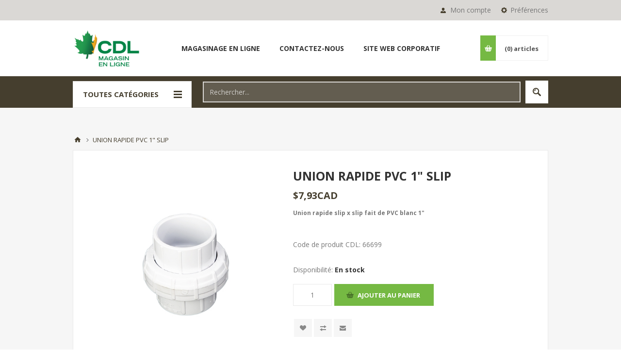

--- FILE ---
content_type: text/html; charset=utf-8
request_url: https://webstore.cdlinc.ca/fr/union-rap-pvc-1-slip
body_size: 122457
content:

<!DOCTYPE html>
<html class="html-product-details-page">
<head>
    <title>CDL. UNION RAPIDE PVC 1&quot; SLIP</title>
    <meta http-equiv="Content-type" content="text/html;charset=UTF-8" />
    <meta name="description" content="Union rapide slip x slip fait de PVC blanc 1&quot;" />
    <meta name="keywords" content="" />
    <meta name="generator" content="nopCommerce" />
    <meta name="viewport" content="width=device-width, initial-scale=1.0, user-scalable=0, minimum-scale=1.0, maximum-scale=1.0" />
    <link href='https://fonts.googleapis.com/css?family=Open+Sans:400,300,700' rel='stylesheet' type='text/css'>
    <meta name="google-site-verification" content="kNKBbPjFwHBKoJxwAo7dHf5ABKaD4TszzGAm07xlJHc" /> <!-- Global site tag (gtag.js) - Google Analytics --> <script async src="https://www.googletagmanager.com/gtag/js?id=UA-97258288-3"></script> <script>   window.dataLayer = window.dataLayer || [];   function gtag(){dataLayer.push(arguments);}   gtag('js', new Date());    gtag('config', 'UA-97258288-3'); </script><!-- Start cookieyes banner --> <script id="cookieyes" type="text/javascript" src="https://cdn-cookieyes.com/client_data/33a97cef6a5e7a0f50054b33/script.js"></script> <!-- End cookieyes banner --><script>     if (window.location.pathname.startsWith("/fr")) {          window.ckySettings = {           documentLang: "fr"        };     } else {          window.ckySettings = {           documentLang: "en"        };     }  </script>
<meta property="og:type" content="product" />
<meta property="og:title" content="UNION RAPIDE PVC 1&quot; SLIP" />
<meta property="og:description" content="Union rapide slip x slip fait de PVC blanc 1&quot;" />
<meta property="og:image" content="https://webstore.cdlinc.ca/content/images/thumbs/0004163_pvc-quick-union-1-slip_550.jpeg" />
<meta property="og:url" content="https://webstore.cdlinc.ca/union-rap-pvc-1-slip" />
<meta property="og:site_name" content="CDL" />
<meta property="twitter:card" content="summary" />
<meta property="twitter:site" content="CDL" />
<meta property="twitter:title" content="UNION RAPIDE PVC 1&quot; SLIP" />
<meta property="twitter:description" content="Union rapide slip x slip fait de PVC blanc 1&quot;" />
<meta property="twitter:image" content="https://webstore.cdlinc.ca/content/images/thumbs/0004163_pvc-quick-union-1-slip_550.jpeg" />
<meta property="twitter:url" content="https://webstore.cdlinc.ca/union-rap-pvc-1-slip" />

    
    

    



<style>
    
    .product-details-page .full-description {
        display: none;
    }
    .product-details-page .ui-tabs .full-description {
        display: block;
    }
    .product-details-page .tabhead-full-description {
        display: none;
    }
    

    
    .product-details-page .product-specs-box {
        display: none;
    }
    .product-details-page .ui-tabs .product-specs-box {
        display: block;
    }
    .product-details-page .ui-tabs .product-specs-box .title {
        display: none;
    }
    

    
    .product-details-page .product-no-reviews,
    .product-details-page .product-review-links {
        display: none;
    }
    
</style>
    

    <link href="/Themes/Pavilion/Content/css/styles.css" rel="stylesheet" type="text/css" />
<link href="/Themes/Pavilion/Content/css/tables.css" rel="stylesheet" type="text/css" />
<link href="/Themes/Pavilion/Content/css/mobile-only.css" rel="stylesheet" type="text/css" />
<link href="/Themes/Pavilion/Content/css/480.css" rel="stylesheet" type="text/css" />
<link href="/Themes/Pavilion/Content/css/768.css" rel="stylesheet" type="text/css" />
<link href="/Themes/Pavilion/Content/css/1000.css" rel="stylesheet" type="text/css" />
<link href="/Themes/Pavilion/Content/css/1280.css" rel="stylesheet" type="text/css" />
<link href="/Plugins/SevenSpikes.Core/Styles/perfect-scrollbar.min.css" rel="stylesheet" type="text/css" />
<link href="/Plugins/SevenSpikes.Nop.Plugins.CloudZoom/Themes/Pavilion/Content/cloud-zoom/CloudZoom.css" rel="stylesheet" type="text/css" />
<link href="/Plugins/SevenSpikes.Nop.Plugins.CloudZoom/Styles/carousel/slick-slider-1.6.0.css" rel="stylesheet" type="text/css" />
<link href="/Plugins/SevenSpikes.Nop.Plugins.CloudZoom/Themes/Pavilion/Content/carousel/carousel.css" rel="stylesheet" type="text/css" />
<link href="/Content/magnific-popup/magnific-popup.css" rel="stylesheet" type="text/css" />
<link href="/Plugins/SevenSpikes.Nop.Plugins.MegaMenu/Themes/Pavilion/Content/MegaMenu.css" rel="stylesheet" type="text/css" />
<link href="/Plugins/SevenSpikes.Nop.Plugins.InstantSearch/Themes/Pavilion/Content/InstantSearch.css" rel="stylesheet" type="text/css" />
<link href="/Plugins/SevenSpikes.Nop.Plugins.AjaxCart/Themes/Pavilion/Content/ajaxCart.css" rel="stylesheet" type="text/css" />
<link href="/Plugins/SevenSpikes.Nop.Plugins.ProductRibbons/Styles/Ribbons.common.css" rel="stylesheet" type="text/css" />
<link href="/Plugins/SevenSpikes.Nop.Plugins.ProductRibbons/Themes/Pavilion/Content/Ribbons.css" rel="stylesheet" type="text/css" />
<link href="/Plugins/SevenSpikes.Nop.Plugins.QuickView/Themes/Pavilion/Content/QuickView.css" rel="stylesheet" type="text/css" />
<link href="/Plugins/SevenSpikes.Nop.Plugins.QuickView/Styles/cloudzoom.css" rel="stylesheet" type="text/css" />
<link href="/Scripts/fineuploader/fineuploader-4.2.2.min.css" rel="stylesheet" type="text/css" />
<link href="/Themes/Pavilion/Content/css/theme.custom-1.css?v=187" rel="stylesheet" type="text/css" />

    <script src="/Scripts/jquery-2.2.4.min.js" type="text/javascript"></script>
<script src="/Scripts/jquery.validate.min.js" type="text/javascript"></script>
<script src="/Scripts/jquery.validate.unobtrusive.min.js" type="text/javascript"></script>
<script src="/Scripts/jquery-ui-1.10.3.custom.min.js" type="text/javascript"></script>
<script src="/Scripts/jquery-migrate-1.2.1.min.js" type="text/javascript"></script>
<script src="/Scripts/public.common.js" type="text/javascript"></script>
<script src="/Scripts/public.ajaxcart.js" type="text/javascript"></script>
<script src="/Plugins/SevenSpikes.Core/Scripts/SevenSpikesExtensions.min.js" type="text/javascript"></script>
<script src="/Plugins/SevenSpikes.Core/Scripts/cloudzoom.core.min.js" type="text/javascript"></script>
<script src="/Plugins/SevenSpikes.Nop.Plugins.CloudZoom/Scripts/CloudZoom.min.js" type="text/javascript"></script>
<script src="/Plugins/SevenSpikes.Nop.Plugins.CloudZoom/Scripts/carousel/slick-slider-1.6.0.min.js" type="text/javascript"></script>
<script src="/Scripts/jquery.magnific-popup.js" type="text/javascript"></script>
<script src="/Plugins/SevenSpikes.Nop.Plugins.MegaMenu/Scripts/MegaMenu.min.js" type="text/javascript"></script>
<script src="/Administration/Scripts/kendo/2014.1.318/kendo.core.min.js" type="text/javascript"></script>
<script src="/Administration/Scripts/kendo/2014.1.318/kendo.data.min.js" type="text/javascript"></script>
<script src="/Administration/Scripts/kendo/2014.1.318/kendo.popup.min.js" type="text/javascript"></script>
<script src="/Administration/Scripts/kendo/2014.1.318/kendo.list.min.js" type="text/javascript"></script>
<script src="/Administration/Scripts/kendo/2014.1.318/kendo.autocomplete.min.js" type="text/javascript"></script>
<script src="/Plugins/SevenSpikes.Nop.Plugins.InstantSearch/Scripts/InstantSearch.min.js" type="text/javascript"></script>
<script src="/Plugins/SevenSpikes.Nop.Plugins.AjaxCart/Scripts/jquery.json-2.2.min.js" type="text/javascript"></script>
<script src="/Plugins/SevenSpikes.Nop.Plugins.AjaxCart/Scripts/AjaxCart.min.js" type="text/javascript"></script>
<script src="/Administration/Scripts/kendo/2014.1.318/kendo.userevents.min.js" type="text/javascript"></script>
<script src="/Administration/Scripts/kendo/2014.1.318/kendo.draganddrop.min.js" type="text/javascript"></script>
<script src="/Administration/Scripts/kendo/2014.1.318/kendo.window.min.js" type="text/javascript"></script>
<script src="/Plugins/SevenSpikes.Nop.Plugins.ProductRibbons/Scripts/jquery.json-2.4.min.js" type="text/javascript"></script>
<script src="/Plugins/SevenSpikes.Nop.Plugins.ProductRibbons/Scripts/ProductRibbons.min.js" type="text/javascript"></script>
<script src="/Plugins/SevenSpikes.Nop.Plugins.QuickView/Scripts/jquery.json-2.2.min.js" type="text/javascript"></script>
<script src="/Plugins/SevenSpikes.Nop.Plugins.QuickView/Scripts/QuickView.min.js" type="text/javascript"></script>
<script src="/Scripts/fineuploader/jquery.fineuploader-4.2.2.min.js" type="text/javascript"></script>
<script src="/Plugins/SevenSpikes.Core/Scripts/jquery.json-2.4.min.js" type="text/javascript"></script>
<script src="/Plugins/SevenSpikes.Core/Scripts/color-squares.min.js" type="text/javascript"></script>
<script src="/Plugins/SevenSpikes.Core/Scripts/footable.js" type="text/javascript"></script>
<script src="/Plugins/SevenSpikes.Core/Scripts/perfect-scrollbar.min.js" type="text/javascript"></script>
<script src="/Themes/Pavilion/Content/scripts/pavilion.js" type="text/javascript"></script>

    
    
    
    
    
<link rel="shortcut icon" href="https://webstore.cdlinc.ca/favicon.ico" />
    <!--Powered by nopCommerce - http://www.nopCommerce.com-->
</head>
<body class="notAndroid23 product-details-page-body ">
    





<div class="ajax-loading-block-window" style="display: none">
</div>
<div id="dialog-notifications-success" title="Notification" style="display:none;">
</div>
<div id="dialog-notifications-error" title="Erreur" style="display:none;">
</div>
<div id="dialog-notifications-warning" title="Attention" style="display:none;">
</div>
<div id="bar-notification" class="bar-notification">
    <span class="close" title="Fermer">&nbsp;</span>
</div>




<!--[if lte IE 7]>
    <div style="clear:both;height:59px;text-align:center;position:relative;">
        <a href="http://www.microsoft.com/windows/internet-explorer/default.aspx" target="_blank">
            <img src="/Themes/Pavilion/Content/images/ie_warning.jpg" height="42" width="820" alt="You are using an outdated browser. For a faster, safer browsing experience, upgrade for free today." />
        </a>
    </div>
<![endif]-->


<div class="master-wrapper-page ">
    


<div class="header">
    

    <div class="header-upper">
        <div class="center">
            


        <div class="header-selectors-wrapper">
            <label>Préférences</label>
            <div class="header-selectors">
                
                
                    <div class="language-selector">
<select id="customerlanguage" name="customerlanguage" onchange="setLocation(this.value);"><option selected="selected" value="/fr/changelanguage/2?returnurl=%2ffr%2funion-rap-pvc-1-slip">Fran&#231;ais</option>
<option value="/fr/changelanguage/1?returnurl=%2ffr%2funion-rap-pvc-1-slip">English</option>
</select>
    </div>

                
            </div>
        </div>
        <div class="header-selector-widget" style="display: none;"></div>
            <div class="header-links-wrapper">
                <label>Mon compte</label>
                


<div class="header-links">
    <ul>
        
            <li><a href="/fr/register" class="ico-register">S'enregistrer</a></li>
            <li><a href="/fr/login" class="ico-login modal-login" 
                   data-loginUrl="/fr/login">Connexion</a></li>


                    <li>
                <a href="/fr/wishlist" class="ico-wishlist">
                    <span class="wishlist-label">Liste de souhaits</span>
                    <span class="wishlist-qty">(0)</span>
                </a>
            </li>
        
    </ul>
</div>

            </div>

        </div>
    </div>

    <div class="header-middle">
        <div class="center">
            <div class="header-logo">
                


 
<a href="/fr/" class="logo">
        <img alt="CDL" src="/content/LogoCDLF.jpeg">

    
</a>
            </div>
            <div class="header-menu-parent">
                <div class="header-menu categories-in-side-panel">
                    <div class="close-menu">
                        <span>Close</span>
                    </div>







    <ul class="mega-menu"
        data-isRtlEnabled="false"
        data-enableClickForDropDown="false">



<li class="has-sublist root-category-items">
        <a class="with-subcategories" href="/FR/raccords-et-chalumeaux"><span>Raccords et chalumeaux </span></a>

        <div class="sublist-wrap categories with-pictures fullWidth boxes-4">
            <div class="sublist">
                <div class="inner-wrap">
                    <div class="row"><div class="box">
                        <div class="picture-title-wrap">
                            <div class="title">
                                <a href="/fr/chalumeaux-signature" title="Chalumeaux Signature"><span>Chalumeaux Signature</span></a>
                            </div>
                            <div class="picture">
                                <a href="/fr/chalumeaux-signature" title="Voir les produits de la cat&#233;gorie Chalumeaux Signature">
                                    <img class="lazy" alt="Image de la cat&#233;gorie Chalumeaux Signature" src="[data-uri]" data-original="https://webstore.cdlinc.ca/content/images/thumbs/0005202_signature-spouts_290.jpeg" />
                                </a>
                            </div>
                        </div>
                        <ul class="subcategories">

                        </ul>
                    
</div><div class="box">
                        <div class="picture-title-wrap">
                            <div class="title">
                                <a href="/fr/chalumeaux-maxflow" title="Chalumeaux Maxflow"><span>Chalumeaux Maxflow</span></a>
                            </div>
                            <div class="picture">
                                <a href="/fr/chalumeaux-maxflow" title="Voir les produits de la cat&#233;gorie Chalumeaux Maxflow">
                                    <img class="lazy" alt="Image de la cat&#233;gorie Chalumeaux Maxflow" src="[data-uri]" data-original="https://webstore.cdlinc.ca/content/images/thumbs/0005200_maxflow-spouts_290.jpeg" />
                                </a>
                            </div>
                        </div>
                        <ul class="subcategories">

                        </ul>
                    
</div><div class="box">
                        <div class="picture-title-wrap">
                            <div class="title">
                                <a href="/fr/chalumeaux" title="Chalumeaux SMART"><span>Chalumeaux SMART</span></a>
                            </div>
                            <div class="picture">
                                <a href="/fr/chalumeaux" title="Voir les produits de la cat&#233;gorie Chalumeaux SMART">
                                    <img class="lazy" alt="Image de la cat&#233;gorie Chalumeaux SMART" src="[data-uri]" data-original="https://webstore.cdlinc.ca/content/images/thumbs/0005195_smart-spouts_290.jpeg" />
                                </a>
                            </div>
                        </div>
                        <ul class="subcategories">

                        </ul>
                    
</div><div class="box">
                        <div class="picture-title-wrap">
                            <div class="title">
                                <a href="/fr/316-raccords" title="Raccords 3/16&quot; "><span>Raccords 3/16&quot; </span></a>
                            </div>
                            <div class="picture">
                                <a href="/fr/316-raccords" title="Voir les produits de la cat&#233;gorie Raccords 3/16&quot; ">
                                    <img class="lazy" alt="Image de la cat&#233;gorie Raccords 3/16&quot; " src="[data-uri]" data-original="https://webstore.cdlinc.ca/content/images/thumbs/0002307_316-fittings_290.jpeg" />
                                </a>
                            </div>
                        </div>
                        <ul class="subcategories">

                        </ul>
                    
</div></div><div class="row"><div class="box">
                        <div class="picture-title-wrap">
                            <div class="title">
                                <a href="/fr/raccords-maxflow" title="Raccords Maxflow"><span>Raccords Maxflow</span></a>
                            </div>
                            <div class="picture">
                                <a href="/fr/raccords-maxflow" title="Voir les produits de la cat&#233;gorie Raccords Maxflow">
                                    <img class="lazy" alt="Image de la cat&#233;gorie Raccords Maxflow" src="[data-uri]" data-original="https://webstore.cdlinc.ca/content/images/thumbs/0005201_maxflow-fitting_290.jpeg" />
                                </a>
                            </div>
                        </div>
                        <ul class="subcategories">

                        </ul>
                    
</div><div class="box">
                        <div class="picture-title-wrap">
                            <div class="title">
                                <a href="/fr/raccords" title="Raccords"><span>Raccords</span></a>
                            </div>
                            <div class="picture">
                                <a href="/fr/raccords" title="Voir les produits de la cat&#233;gorie Raccords">
                                    <img class="lazy" alt="Image de la cat&#233;gorie Raccords" src="[data-uri]" data-original="https://webstore.cdlinc.ca/content/images/thumbs/0002311_fittings_290.jpeg" />
                                </a>
                            </div>
                        </div>
                        <ul class="subcategories">

                        </ul>
                    
</div><div class="box">
                        <div class="picture-title-wrap">
                            <div class="title">
                                <a href="/fr/r%C3%A9ducteurs-et-adapteurs" title="R&#233;ducteurs, adapteurs et capuchons de st&#233;rilisation"><span>R&#233;ducteurs, adapteurs et capuchons de st&#233;rilisation</span></a>
                            </div>
                            <div class="picture">
                                <a href="/fr/r%C3%A9ducteurs-et-adapteurs" title="Voir les produits de la cat&#233;gorie R&#233;ducteurs, adapteurs et capuchons de st&#233;rilisation">
                                    <img class="lazy" alt="Image de la cat&#233;gorie R&#233;ducteurs, adapteurs et capuchons de st&#233;rilisation" src="[data-uri]" data-original="https://webstore.cdlinc.ca/content/images/thumbs/0002319_reducers-adaptors-and-sanitizing-caps_290.jpeg" />
                                </a>
                            </div>
                        </div>
                        <ul class="subcategories">

                        </ul>
                    
</div><div class="box">
                        <div class="picture-title-wrap">
                            <div class="title">
                                <a href="/fr/spinseal" title="SpinSeal"><span>SpinSeal</span></a>
                            </div>
                            <div class="picture">
                                <a href="/fr/spinseal" title="Voir les produits de la cat&#233;gorie SpinSeal">
                                    <img class="lazy" alt="Image de la cat&#233;gorie SpinSeal" src="[data-uri]" data-original="https://webstore.cdlinc.ca/content/images/thumbs/0004700_spinseal_290.jpeg" />
                                </a>
                            </div>
                        </div>
                        <ul class="subcategories">

                        </ul>
                    
</div></div>
                </div>
            </div>
        </div>
</li>


<li class="has-sublist root-category-items">
        <a class="with-subcategories" href="/FR/chaudi%C3%A8re-et-accessoires"><span>Chaudi&#232;res et accessoires</span></a>

        <div class="sublist-wrap categories with-pictures fullWidth boxes-4">
            <div class="sublist">
                <div class="inner-wrap">
                    <div class="row"><div class="box">
                        <div class="picture-title-wrap">
                            <div class="title">
                                <a href="/fr/chaudi%C3%A8res" title="Chaudi&#232;res"><span>Chaudi&#232;res</span></a>
                            </div>
                            <div class="picture">
                                <a href="/fr/chaudi%C3%A8res" title="Voir les produits de la cat&#233;gorie Chaudi&#232;res">
                                    <img class="lazy" alt="Image de la cat&#233;gorie Chaudi&#232;res" src="[data-uri]" data-original="https://webstore.cdlinc.ca/content/images/thumbs/0002296_buckets_290.jpeg" />
                                </a>
                            </div>
                        </div>
                        <ul class="subcategories">

                        </ul>
                    
</div><div class="box">
                        <div class="picture-title-wrap">
                            <div class="title">
                                <a href="/fr/couvercles" title="Couvercles"><span>Couvercles</span></a>
                            </div>
                            <div class="picture">
                                <a href="/fr/couvercles" title="Voir les produits de la cat&#233;gorie Couvercles">
                                    <img class="lazy" alt="Image de la cat&#233;gorie Couvercles" src="[data-uri]" data-original="https://webstore.cdlinc.ca/content/images/thumbs/0002299_covers_290.jpeg" />
                                </a>
                            </div>
                        </div>
                        <ul class="subcategories">

                        </ul>
                    
</div><div class="box">
                        <div class="picture-title-wrap">
                            <div class="title">
                                <a href="/fr/chalumeaux-pour-chaudi%C3%A8re" title="Chalumeaux pour chaudi&#232;res"><span>Chalumeaux pour chaudi&#232;res</span></a>
                            </div>
                            <div class="picture">
                                <a href="/fr/chalumeaux-pour-chaudi%C3%A8re" title="Voir les produits de la cat&#233;gorie Chalumeaux pour chaudi&#232;res">
                                    <img class="lazy" alt="Image de la cat&#233;gorie Chalumeaux pour chaudi&#232;res" src="[data-uri]" data-original="https://webstore.cdlinc.ca/content/images/thumbs/0002303_spouts-for-buckets_290.jpeg" />
                                </a>
                            </div>
                        </div>
                        <ul class="subcategories">

                        </ul>
                    
</div><div class="empty-box"></div></div>
                </div>
            </div>
        </div>
</li>


<li class="has-sublist root-category-items">
        <a class="with-subcategories" href="/FR/raccords-valves-et-plomberie"><span>Raccords, valves et plomberie</span></a>

        <div class="sublist-wrap categories with-pictures fullWidth boxes-4">
            <div class="sublist">
                <div class="inner-wrap">
                    <div class="row"><div class="box">
                        <div class="picture-title-wrap">
                            <div class="title">
                                <a href="/fr/raccords-en-acier-inoxydable-filet%C3%A9s" title="Raccords en acier inoxydable filet&#233;s"><span>Raccords en acier inoxydable filet&#233;s</span></a>
                            </div>
                            <div class="picture">
                                <a href="/fr/raccords-en-acier-inoxydable-filet%C3%A9s" title="Voir les produits de la cat&#233;gorie Raccords en acier inoxydable filet&#233;s">
                                    <img class="lazy" alt="Image de la cat&#233;gorie Raccords en acier inoxydable filet&#233;s" src="[data-uri]" data-original="https://webstore.cdlinc.ca/content/images/thumbs/0002481_threaded-stainless-steel-fittings_290.jpeg" />
                                </a>
                            </div>
                        </div>
                        <ul class="subcategories">

                        </ul>
                    
</div><div class="box">
                        <div class="picture-title-wrap">
                            <div class="title">
                                <a href="/fr/raccords-en-pvc" title="Raccords en PVC"><span>Raccords en PVC</span></a>
                            </div>
                            <div class="picture">
                                <a href="/fr/raccords-en-pvc" title="Voir les produits de la cat&#233;gorie Raccords en PVC">
                                    <img class="lazy" alt="Image de la cat&#233;gorie Raccords en PVC" src="[data-uri]" data-original="https://webstore.cdlinc.ca/content/images/thumbs/0002479_pvc-fittings_290.jpeg" />
                                </a>
                            </div>
                        </div>
                        <ul class="subcategories">

                        </ul>
                    
</div><div class="box">
                        <div class="picture-title-wrap">
                            <div class="title">
                                <a href="/fr/soupapes" title="Soupapes"><span>Soupapes</span></a>
                            </div>
                            <div class="picture">
                                <a href="/fr/soupapes" title="Voir les produits de la cat&#233;gorie Soupapes">
                                    <img class="lazy" alt="Image de la cat&#233;gorie Soupapes" src="[data-uri]" data-original="https://webstore.cdlinc.ca/content/images/thumbs/0002948_check-valves_290.jpeg" />
                                </a>
                            </div>
                        </div>
                        <ul class="subcategories">

                        </ul>
                    
</div><div class="box">
                        <div class="picture-title-wrap">
                            <div class="title">
                                <a href="/fr/adhesifs-et-t%C3%A9flons" title="Adh&#233;sifs et t&#233;flons"><span>Adh&#233;sifs et t&#233;flons</span></a>
                            </div>
                            <div class="picture">
                                <a href="/fr/adhesifs-et-t%C3%A9flons" title="Voir les produits de la cat&#233;gorie Adh&#233;sifs et t&#233;flons">
                                    <img class="lazy" alt="Image de la cat&#233;gorie Adh&#233;sifs et t&#233;flons" src="[data-uri]" data-original="https://webstore.cdlinc.ca/content/images/thumbs/0002950_adhesives-and-teflon_290.jpeg" />
                                </a>
                            </div>
                        </div>
                        <ul class="subcategories">

                        </ul>
                    
</div></div><div class="row"><div class="box">
                        <div class="picture-title-wrap">
                            <div class="title">
                                <a href="/fr/raccords-inox" title="Raccords inox"><span>Raccords inox</span></a>
                            </div>
                            <div class="picture">
                                <a href="/fr/raccords-inox" title="Voir les produits de la cat&#233;gorie Raccords inox">
                                    <img class="lazy" alt="Image de la cat&#233;gorie Raccords inox" src="[data-uri]" data-original="https://webstore.cdlinc.ca/content/images/thumbs/0002480_stainless-steel-fittings_290.jpeg" />
                                </a>
                            </div>
                        </div>
                        <ul class="subcategories">

                        </ul>
                    
</div><div class="box">
                        <div class="picture-title-wrap">
                            <div class="title">
                                <a href="/fr/adaptateurs-rapides-inoxydable-et-poly%C3%A9thyl%C3%A8ne" title="Adaptateurs rapides inox / poly&#233;thyl&#232;ne"><span>Adaptateurs rapides inox / poly&#233;thyl&#232;ne</span></a>
                            </div>
                            <div class="picture">
                                <a href="/fr/adaptateurs-rapides-inoxydable-et-poly%C3%A9thyl%C3%A8ne" title="Voir les produits de la cat&#233;gorie Adaptateurs rapides inox / poly&#233;thyl&#232;ne">
                                    <img class="lazy" alt="Image de la cat&#233;gorie Adaptateurs rapides inox / poly&#233;thyl&#232;ne" src="[data-uri]" data-original="https://webstore.cdlinc.ca/content/images/thumbs/0005056_stainless-steel-and-polyethylene-quick-couplings_290.jpeg" />
                                </a>
                            </div>
                        </div>
                        <ul class="subcategories">

                        </ul>
                    
</div><div class="box">
                        <div class="picture-title-wrap">
                            <div class="title">
                                <a href="/fr/valves" title="Valves"><span>Valves</span></a>
                            </div>
                            <div class="picture">
                                <a href="/fr/valves" title="Voir les produits de la cat&#233;gorie Valves">
                                    <img class="lazy" alt="Image de la cat&#233;gorie Valves" src="[data-uri]" data-original="https://webstore.cdlinc.ca/content/images/thumbs/0004478_valves_290.jpeg" />
                                </a>
                            </div>
                        </div>
                        <ul class="subcategories">

                        </ul>
                    
</div><div class="box">
                        <div class="picture-title-wrap">
                            <div class="title">
                                <a href="/fr/plomberie" title="Plomberie"><span>Plomberie</span></a>
                            </div>
                            <div class="picture">
                                <a href="/fr/plomberie" title="Voir les produits de la cat&#233;gorie Plomberie">
                                    <img class="lazy" alt="Image de la cat&#233;gorie Plomberie" src="[data-uri]" data-original="https://webstore.cdlinc.ca/content/images/thumbs/0002485_plumbing_290.jpeg" />
                                </a>
                            </div>
                        </div>
                        <ul class="subcategories">

                        </ul>
                    
</div></div>
                </div>
            </div>
        </div>
</li>


<li class="has-sublist root-category-items">
        <a class="with-subcategories" href="/FR/tubulure-ma%C3%AEtreligne-et-%C3%A9lectrofusion"><span>Tubulure, ma&#238;tre-lignes et &#233;lectrofusion</span></a>

        <div class="sublist-wrap categories with-pictures fullWidth boxes-4">
            <div class="sublist">
                <div class="inner-wrap">
                    <div class="row"><div class="box">
                        <div class="picture-title-wrap">
                            <div class="title">
                                <a href="/fr/516-cdl-flex" title="Tubulure 5/16&quot;"><span>Tubulure 5/16&quot;</span></a>
                            </div>
                            <div class="picture">
                                <a href="/fr/516-cdl-flex" title="Voir les produits de la cat&#233;gorie Tubulure 5/16&quot;">
                                    <img class="lazy" alt="Image de la cat&#233;gorie Tubulure 5/16&quot;" src="[data-uri]" data-original="https://webstore.cdlinc.ca/content/images/thumbs/0003429_516-tubing_290.jpeg" />
                                </a>
                            </div>
                        </div>
                        <ul class="subcategories">

                        </ul>
                    
</div><div class="box">
                        <div class="picture-title-wrap">
                            <div class="title">
                                <a href="/fr/tubulure-316" title="Tubulure 3/16’’"><span>Tubulure 3/16’’</span></a>
                            </div>
                            <div class="picture">
                                <a href="/fr/tubulure-316" title="Voir les produits de la cat&#233;gorie Tubulure 3/16’’">
                                    <img class="lazy" alt="Image de la cat&#233;gorie Tubulure 3/16’’" src="[data-uri]" data-original="https://webstore.cdlinc.ca/content/images/thumbs/0002475_316-tubing_290.jpeg" />
                                </a>
                            </div>
                        </div>
                        <ul class="subcategories">

                        </ul>
                    
</div><div class="box">
                        <div class="picture-title-wrap">
                            <div class="title">
                                <a href="/fr/ma%C3%AEtres-lignes" title="Ma&#238;tres-Lignes"><span>Ma&#238;tres-Lignes</span></a>
                            </div>
                            <div class="picture">
                                <a href="/fr/ma%C3%AEtres-lignes" title="Voir les produits de la cat&#233;gorie Ma&#238;tres-Lignes">
                                    <img class="lazy" alt="Image de la cat&#233;gorie Ma&#238;tres-Lignes" src="[data-uri]" data-original="https://webstore.cdlinc.ca/content/images/thumbs/0005303_mainline_290.jpeg" />
                                </a>
                            </div>
                        </div>
                        <ul class="subcategories">

                        </ul>
                    
</div><div class="box">
                        <div class="picture-title-wrap">
                            <div class="title">
                                <a href="/fr/%C3%A9lectrofusion" title="&#201;lectrofusion"><span>&#201;lectrofusion</span></a>
                            </div>
                            <div class="picture">
                                <a href="/fr/%C3%A9lectrofusion" title="Voir les produits de la cat&#233;gorie &#201;lectrofusion">
                                    <img class="lazy" alt="Image de la cat&#233;gorie &#201;lectrofusion" src="[data-uri]" data-original="https://webstore.cdlinc.ca/content/images/thumbs/0002477_electrofusion_290.jpeg" />
                                </a>
                            </div>
                        </div>
                        <ul class="subcategories">

                        </ul>
                    
</div></div><div class="row"><div class="box">
                        <div class="picture-title-wrap">
                            <div class="title">
                                <a href="/fr/chutes-pr%C3%A9coup%C3%A9es" title="Chutes Pr&#233;coup&#233;es"><span>Chutes Pr&#233;coup&#233;es</span></a>
                            </div>
                            <div class="picture">
                                <a href="/fr/chutes-pr%C3%A9coup%C3%A9es" title="Voir les produits de la cat&#233;gorie Chutes Pr&#233;coup&#233;es">
                                    <img class="lazy" alt="Image de la cat&#233;gorie Chutes Pr&#233;coup&#233;es" src="[data-uri]" data-original="https://webstore.cdlinc.ca/content/images/thumbs/0005308_precut-drops_290.png" />
                                </a>
                            </div>
                        </div>
                        <ul class="subcategories">

                        </ul>
                    
</div><div class="empty-box"></div><div class="empty-box"></div><div class="empty-box"></div></div>
                </div>
            </div>
        </div>
</li>


<li class="has-sublist root-category-items">
        <a class="with-subcategories" href="/FR/outils-broches-m%C3%A8ches-et-accessoires"><span>Outils, broches, m&#232;ches et accessoires</span></a>

        <div class="sublist-wrap categories with-pictures fullWidth boxes-4">
            <div class="sublist">
                <div class="inner-wrap">
                    <div class="row"><div class="box">
                        <div class="picture-title-wrap">
                            <div class="title">
                                <a href="/fr/outils" title="Outils"><span>Outils</span></a>
                            </div>
                            <div class="picture">
                                <a href="/fr/outils" title="Voir les produits de la cat&#233;gorie Outils">
                                    <img class="lazy" alt="Image de la cat&#233;gorie Outils" src="[data-uri]" data-original="https://webstore.cdlinc.ca/content/images/thumbs/0003332_tools_290.jpeg" />
                                </a>
                            </div>
                        </div>
                        <ul class="subcategories">

                        </ul>
                    
</div><div class="box">
                        <div class="picture-title-wrap">
                            <div class="title">
                                <a href="/fr/broches-panier-%C3%A0-tension" title="Broches, panier &#224; tension"><span>Broches, panier &#224; tension</span></a>
                            </div>
                            <div class="picture">
                                <a href="/fr/broches-panier-%C3%A0-tension" title="Voir les produits de la cat&#233;gorie Broches, panier &#224; tension">
                                    <img class="lazy" alt="Image de la cat&#233;gorie Broches, panier &#224; tension" src="[data-uri]" data-original="https://webstore.cdlinc.ca/content/images/thumbs/0002468_wire-tension-basket_290.jpeg" />
                                </a>
                            </div>
                        </div>
                        <ul class="subcategories">

                        </ul>
                    
</div><div class="box">
                        <div class="picture-title-wrap">
                            <div class="title">
                                <a href="/fr/m%C3%A8ches-pour-entaillage" title="M&#232;ches pour entaillage"><span>M&#232;ches pour entaillage</span></a>
                            </div>
                            <div class="picture">
                                <a href="/fr/m%C3%A8ches-pour-entaillage" title="Voir les produits de la cat&#233;gorie M&#232;ches pour entaillage">
                                    <img class="lazy" alt="Image de la cat&#233;gorie M&#232;ches pour entaillage" src="[data-uri]" data-original="https://webstore.cdlinc.ca/content/images/thumbs/0003335_drill-bits_290.png" />
                                </a>
                            </div>
                        </div>
                        <ul class="subcategories">

                        </ul>
                    
</div><div class="box">
                        <div class="picture-title-wrap">
                            <div class="title">
                                <a href="/fr/precision-tapper" title="Pr&#233;cision Tapper"><span>Pr&#233;cision Tapper</span></a>
                            </div>
                            <div class="picture">
                                <a href="/fr/precision-tapper" title="Voir les produits de la cat&#233;gorie Pr&#233;cision Tapper">
                                    <img class="lazy" alt="Image de la cat&#233;gorie Pr&#233;cision Tapper" src="[data-uri]" data-original="https://webstore.cdlinc.ca/content/images/thumbs/0002469_precision-tapper_290.jpeg" />
                                </a>
                            </div>
                        </div>
                        <ul class="subcategories">

                        </ul>
                    
</div></div><div class="row"><div class="box">
                        <div class="picture-title-wrap">
                            <div class="title">
                                <a href="/fr/nettoyants-d%C3%A9sinfectants" title="Nettoyants &amp; D&#233;sinfectants"><span>Nettoyants &amp; D&#233;sinfectants</span></a>
                            </div>
                            <div class="picture">
                                <a href="/fr/nettoyants-d%C3%A9sinfectants" title="Voir les produits de la cat&#233;gorie Nettoyants &amp; D&#233;sinfectants">
                                    <img class="lazy" alt="Image de la cat&#233;gorie Nettoyants &amp; D&#233;sinfectants" src="[data-uri]" data-original="https://webstore.cdlinc.ca/content/images/thumbs/0005335_cleaners-and-disinfectants_290.png" />
                                </a>
                            </div>
                        </div>
                        <ul class="subcategories">

                        </ul>
                    
</div><div class="empty-box"></div><div class="empty-box"></div><div class="empty-box"></div></div>
                </div>
            </div>
        </div>
</li>


<li class="has-sublist root-category-items">
        <a class="with-subcategories" href="/FR/extracteurs-r%C3%A9servoirs-de-transfert-et-trappes-dhumidit%C3%A9"><span>Extracteurs et trappes d&#39;humidit&#233;</span></a>

        <div class="sublist-wrap categories with-pictures fullWidth boxes-4">
            <div class="sublist">
                <div class="inner-wrap">
                    <div class="row"><div class="box">
                        <div class="picture-title-wrap">
                            <div class="title">
                                <a href="/fr/accessoires-pour-pompes-vacuum" title="Huiles et accessoires pour pompes vacuum"><span>Huiles et accessoires pour pompes vacuum</span></a>
                            </div>
                            <div class="picture">
                                <a href="/fr/accessoires-pour-pompes-vacuum" title="Voir les produits de la cat&#233;gorie Huiles et accessoires pour pompes vacuum">
                                    <img class="lazy" alt="Image de la cat&#233;gorie Huiles et accessoires pour pompes vacuum" src="[data-uri]" data-original="https://webstore.cdlinc.ca/content/images/thumbs/0002491_oils-and-vacuum-pump-accessories_290.jpeg" />
                                </a>
                            </div>
                        </div>
                        <ul class="subcategories">

                        </ul>
                    
</div><div class="box">
                        <div class="picture-title-wrap">
                            <div class="title">
                                <a href="/fr/trappes-dhumidit%C3%A9" title="Trappes d’humidit&#233;"><span>Trappes d’humidit&#233;</span></a>
                            </div>
                            <div class="picture">
                                <a href="/fr/trappes-dhumidit%C3%A9" title="Voir les produits de la cat&#233;gorie Trappes d’humidit&#233;">
                                    <img class="lazy" alt="Image de la cat&#233;gorie Trappes d’humidit&#233;" src="[data-uri]" data-original="https://webstore.cdlinc.ca/content/images/thumbs/0003148_moisture-traps_290.jpeg" />
                                </a>
                            </div>
                        </div>
                        <ul class="subcategories">

                        </ul>
                    
</div><div class="box">
                        <div class="picture-title-wrap">
                            <div class="title">
                                <a href="/fr/accessoires" title="Accessoires"><span>Accessoires</span></a>
                            </div>
                            <div class="picture">
                                <a href="/fr/accessoires" title="Voir les produits de la cat&#233;gorie Accessoires">
                                    <img class="lazy" alt="Image de la cat&#233;gorie Accessoires" src="[data-uri]" data-original="https://webstore.cdlinc.ca/content/images/thumbs/0005066_accessories-for-extractors_290.jpeg" />
                                </a>
                            </div>
                        </div>
                        <ul class="subcategories">

                        </ul>
                    
</div><div class="empty-box"></div></div>
                </div>
            </div>
        </div>
</li>


<li class="has-sublist root-category-items">
        <a class="with-subcategories" href="/FR/accessoires-pour-r%C3%A9servoirs"><span>Accessoires pour r&#233;servoirs</span></a>

        <div class="sublist-wrap categories with-pictures fullWidth boxes-4">
            <div class="sublist">
                <div class="inner-wrap">
                    <div class="row"><div class="box">
                        <div class="picture-title-wrap">
                            <div class="title">
                                <a href="/fr/accessoires-pour-r%C3%A9servoirs-3" title="Accessoires pour r&#233;servoirs"><span>Accessoires pour r&#233;servoirs</span></a>
                            </div>
                            <div class="picture">
                                <a href="/fr/accessoires-pour-r%C3%A9servoirs-3" title="Voir les produits de la cat&#233;gorie Accessoires pour r&#233;servoirs">
                                    <img class="lazy" alt="Image de la cat&#233;gorie Accessoires pour r&#233;servoirs" src="[data-uri]" data-original="https://webstore.cdlinc.ca/content/images/thumbs/0004389_accessories-for-tanks_290.jpeg" />
                                </a>
                            </div>
                        </div>
                        <ul class="subcategories">

                        </ul>
                    
</div><div class="empty-box"></div><div class="empty-box"></div><div class="empty-box"></div></div>
                </div>
            </div>
        </div>
</li>


<li class="has-sublist root-category-items">
        <a class="with-subcategories" href="/FR/concentrateurs-et-membranes-accessoires"><span>Concentrateurs et accessoires</span></a>

        <div class="sublist-wrap categories with-pictures fullWidth boxes-4">
            <div class="sublist">
                <div class="inner-wrap">
                    <div class="row"><div class="box">
                        <div class="picture-title-wrap">
                            <div class="title">
                                <a href="/fr/concentrateurs-hobby" title="Concentrateurs Nano"><span>Concentrateurs Nano</span></a>
                            </div>
                            <div class="picture">
                                <a href="/fr/concentrateurs-hobby" title="Voir les produits de la cat&#233;gorie Concentrateurs Nano">
                                    <img class="lazy" alt="Image de la cat&#233;gorie Concentrateurs Nano" src="[data-uri]" data-original="https://webstore.cdlinc.ca/content/images/thumbs/0005374_nano-reverse-osmosis_290.jpeg" />
                                </a>
                            </div>
                        </div>
                        <ul class="subcategories">

                        </ul>
                    
</div><div class="box">
                        <div class="picture-title-wrap">
                            <div class="title">
                                <a href="/fr/accessoires-pour-concentrateur-et-membranes" title="Accessoires pour concentrateurs"><span>Accessoires pour concentrateurs</span></a>
                            </div>
                            <div class="picture">
                                <a href="/fr/accessoires-pour-concentrateur-et-membranes" title="Voir les produits de la cat&#233;gorie Accessoires pour concentrateurs">
                                    <img class="lazy" alt="Image de la cat&#233;gorie Accessoires pour concentrateurs" src="[data-uri]" data-original="https://webstore.cdlinc.ca/content/images/thumbs/0003434_reverse-osmosis-accessories_290.jpeg" />
                                </a>
                            </div>
                        </div>
                        <ul class="subcategories">

                        </ul>
                    
</div><div class="empty-box"></div><div class="empty-box"></div></div>
                </div>
            </div>
        </div>
</li>


<li class="has-sublist root-category-items">
        <a class="with-subcategories" href="/FR/%C3%A9vaporateurs-et-%C3%A9quipements"><span>&#201;vaporateurs, accessoires et ensembles de bouillage</span></a>

        <div class="sublist-wrap categories with-pictures fullWidth boxes-4">
            <div class="sublist">
                <div class="inner-wrap">
                    <div class="row"><div class="box">
                        <div class="picture-title-wrap">
                            <div class="title">
                                <a href="/fr/%C3%A9vaporateurs" title="&#201;vaporateurs"><span>&#201;vaporateurs</span></a>
                            </div>
                            <div class="picture">
                                <a href="/fr/%C3%A9vaporateurs" title="Voir les produits de la cat&#233;gorie &#201;vaporateurs">
                                    <img class="lazy" alt="Image de la cat&#233;gorie &#201;vaporateurs" src="[data-uri]" data-original="https://webstore.cdlinc.ca/content/images/thumbs/0005208_evaporators_290.jpeg" />
                                </a>
                            </div>
                        </div>
                        <ul class="subcategories">

                        </ul>
                    
</div><div class="box">
                        <div class="picture-title-wrap">
                            <div class="title">
                                <a href="/fr/ensemble-de-bouillage" title="Ensemble de bouillage"><span>Ensemble de bouillage</span></a>
                            </div>
                            <div class="picture">
                                <a href="/fr/ensemble-de-bouillage" title="Voir les produits de la cat&#233;gorie Ensemble de bouillage">
                                    <img class="lazy" alt="Image de la cat&#233;gorie Ensemble de bouillage" src="[data-uri]" data-original="https://webstore.cdlinc.ca/content/images/thumbs/0005207_boiling-kit_290.jpeg" />
                                </a>
                            </div>
                        </div>
                        <ul class="subcategories">

                        </ul>
                    
</div><div class="box">
                        <div class="picture-title-wrap">
                            <div class="title">
                                <a href="/fr/accessoires-pour-%C3%A9vaporateurs" title="Accessoires pour &#233;vaporateurs"><span>Accessoires pour &#233;vaporateurs</span></a>
                            </div>
                            <div class="picture">
                                <a href="/fr/accessoires-pour-%C3%A9vaporateurs" title="Voir les produits de la cat&#233;gorie Accessoires pour &#233;vaporateurs">
                                    <img class="lazy" alt="Image de la cat&#233;gorie Accessoires pour &#233;vaporateurs" src="[data-uri]" data-original="https://webstore.cdlinc.ca/content/images/thumbs/0003337_evaporator-accessories_290.jpeg" />
                                </a>
                            </div>
                        </div>
                        <ul class="subcategories">

                        </ul>
                    
</div><div class="empty-box"></div></div>
                </div>
            </div>
        </div>
</li>


<li class="has-sublist root-category-items">
        <a class="with-subcategories" href="/FR/antimousses-accessoires-de-mesure-et-de-nettoyage-pour-%C3%A9vaporateur"><span>Mesure et nettoyage</span></a>

        <div class="sublist-wrap categories with-pictures fullWidth boxes-4">
            <div class="sublist">
                <div class="inner-wrap">
                    <div class="row"><div class="box">
                        <div class="picture-title-wrap">
                            <div class="title">
                                <a href="/fr/antimousse" title="Antimousse"><span>Antimousse</span></a>
                            </div>
                            <div class="picture">
                                <a href="/fr/antimousse" title="Voir les produits de la cat&#233;gorie Antimousse">
                                    <img class="lazy" alt="Image de la cat&#233;gorie Antimousse" src="[data-uri]" data-original="https://webstore.cdlinc.ca/content/images/thumbs/0002254_defoamers_290.jpeg" />
                                </a>
                            </div>
                        </div>
                        <ul class="subcategories">

                        </ul>
                    
</div><div class="box">
                        <div class="picture-title-wrap">
                            <div class="title">
                                <a href="/fr/outils-de-mesure" title="Outils de mesure"><span>Outils de mesure</span></a>
                            </div>
                            <div class="picture">
                                <a href="/fr/outils-de-mesure" title="Voir les produits de la cat&#233;gorie Outils de mesure">
                                    <img class="lazy" alt="Image de la cat&#233;gorie Outils de mesure" src="[data-uri]" data-original="https://webstore.cdlinc.ca/content/images/thumbs/0003338_measuring-instruments_290.jpeg" />
                                </a>
                            </div>
                        </div>
                        <ul class="subcategories">

                        </ul>
                    
</div><div class="box">
                        <div class="picture-title-wrap">
                            <div class="title">
                                <a href="/fr/produits-d%C3%A9sinfectant-et-lavage" title="Produits d&#233;sinfectant et lavage"><span>Produits d&#233;sinfectant et lavage</span></a>
                            </div>
                            <div class="picture">
                                <a href="/fr/produits-d%C3%A9sinfectant-et-lavage" title="Voir les produits de la cat&#233;gorie Produits d&#233;sinfectant et lavage">
                                    <img class="lazy" alt="Image de la cat&#233;gorie Produits d&#233;sinfectant et lavage" src="[data-uri]" data-original="https://webstore.cdlinc.ca/content/images/thumbs/0003339_disinfectant-and-washing-products_290.jpeg" />
                                </a>
                            </div>
                        </div>
                        <ul class="subcategories">

                        </ul>
                    
</div><div class="empty-box"></div></div>
                </div>
            </div>
        </div>
</li>


<li class="has-sublist root-category-items">
        <a class="with-subcategories" href="/FR/presses-%C3%A0-sirop"><span>Presses, filtres et accessoires</span></a>

        <div class="sublist-wrap categories with-pictures fullWidth boxes-4">
            <div class="sublist">
                <div class="inner-wrap">
                    <div class="row"><div class="box">
                        <div class="picture-title-wrap">
                            <div class="title">
                                <a href="/fr/presses-vacuum" title="Presses vacuum"><span>Presses vacuum</span></a>
                            </div>
                            <div class="picture">
                                <a href="/fr/presses-vacuum" title="Voir les produits de la cat&#233;gorie Presses vacuum">
                                    <img class="lazy" alt="Image de la cat&#233;gorie Presses vacuum" src="[data-uri]" data-original="https://webstore.cdlinc.ca/content/images/thumbs/0004683_vacuum-filter-presses_290.jpeg" />
                                </a>
                            </div>
                        </div>
                        <ul class="subcategories">

                        </ul>
                    
</div><div class="box">
                        <div class="picture-title-wrap">
                            <div class="title">
                                <a href="/fr/accessoires-pour-filtration" title="Filtres et accessoires"><span>Filtres et accessoires</span></a>
                            </div>
                            <div class="picture">
                                <a href="/fr/accessoires-pour-filtration" title="Voir les produits de la cat&#233;gorie Filtres et accessoires">
                                    <img class="lazy" alt="Image de la cat&#233;gorie Filtres et accessoires" src="[data-uri]" data-original="https://webstore.cdlinc.ca/content/images/thumbs/0005091_filtration_290.jpeg" />
                                </a>
                            </div>
                        </div>
                        <ul class="subcategories">

                        </ul>
                    
</div><div class="empty-box"></div><div class="empty-box"></div></div>
                </div>
            </div>
        </div>
</li>


<li class="has-sublist root-category-items">
        <a class="with-subcategories" href="/FR/baril-et-transformation"><span>Barils et transformation</span></a>

        <div class="sublist-wrap categories with-pictures fullWidth boxes-4">
            <div class="sublist">
                <div class="inner-wrap">
                    <div class="row"><div class="box">
                        <div class="picture-title-wrap">
                            <div class="title">
                                <a href="/fr/barils-et-accessoires" title="Barils et accessoires"><span>Barils et accessoires</span></a>
                            </div>
                            <div class="picture">
                                <a href="/fr/barils-et-accessoires" title="Voir les produits de la cat&#233;gorie Barils et accessoires">
                                    <img class="lazy" alt="Image de la cat&#233;gorie Barils et accessoires" src="[data-uri]" data-original="https://webstore.cdlinc.ca/content/images/thumbs/0003152_barrels-and-accessories_290.jpeg" />
                                </a>
                            </div>
                        </div>
                        <ul class="subcategories">

                        </ul>
                    
</div><div class="box">
                        <div class="picture-title-wrap">
                            <div class="title">
                                <a href="/fr/bain-marie" title="Bains-marie"><span>Bains-marie</span></a>
                            </div>
                            <div class="picture">
                                <a href="/fr/bain-marie" title="Voir les produits de la cat&#233;gorie Bains-marie">
                                    <img class="lazy" alt="Image de la cat&#233;gorie Bains-marie" src="[data-uri]" data-original="https://webstore.cdlinc.ca/content/images/thumbs/0004772_water-jacket-tanks_290.jpeg" />
                                </a>
                            </div>
                        </div>
                        <ul class="subcategories">

                        </ul>
                    
</div><div class="box">
                        <div class="picture-title-wrap">
                            <div class="title">
                                <a href="/fr/brasseur-beurre-erable" title="Brasseurs &#224; beurre d&#39;&#233;rable"><span>Brasseurs &#224; beurre d&#39;&#233;rable</span></a>
                            </div>
                            <div class="picture">
                                <a href="/fr/brasseur-beurre-erable" title="Voir les produits de la cat&#233;gorie Brasseurs &#224; beurre d&#39;&#233;rable">
                                    <img class="lazy" alt="Image de la cat&#233;gorie Brasseurs &#224; beurre d&#39;&#233;rable" src="[data-uri]" data-original="https://webstore.cdlinc.ca/content/images/thumbs/0004771_maple-cream-machines_290.jpeg" />
                                </a>
                            </div>
                        </div>
                        <ul class="subcategories">

                        </ul>
                    
</div><div class="box">
                        <div class="picture-title-wrap">
                            <div class="title">
                                <a href="/fr/brasseur-sucre-granule" title="Brasseurs &#224; sucre granul&#233;"><span>Brasseurs &#224; sucre granul&#233;</span></a>
                            </div>
                            <div class="picture">
                                <a href="/fr/brasseur-sucre-granule" title="Voir les produits de la cat&#233;gorie Brasseurs &#224; sucre granul&#233;">
                                    <img class="lazy" alt="Image de la cat&#233;gorie Brasseurs &#224; sucre granul&#233;" src="[data-uri]" data-original="https://webstore.cdlinc.ca/content/images/thumbs/0004773_maple-sugar-machines_290.jpeg" />
                                </a>
                            </div>
                        </div>
                        <ul class="subcategories">

                        </ul>
                    
</div></div><div class="row"><div class="box">
                        <div class="picture-title-wrap">
                            <div class="title">
                                <a href="/fr/sertisseuse" title="Sertisseuses"><span>Sertisseuses</span></a>
                            </div>
                            <div class="picture">
                                <a href="/fr/sertisseuse" title="Voir les produits de la cat&#233;gorie Sertisseuses">
                                    <img class="lazy" alt="Image de la cat&#233;gorie Sertisseuses" src="[data-uri]" data-original="https://webstore.cdlinc.ca/content/images/thumbs/0004770_can-sealers_290.jpeg" />
                                </a>
                            </div>
                        </div>
                        <ul class="subcategories">

                        </ul>
                    
</div><div class="box">
                        <div class="picture-title-wrap">
                            <div class="title">
                                <a href="/fr/embouteillage-accessoires" title="Embouteillage et accessoires"><span>Embouteillage et accessoires</span></a>
                            </div>
                            <div class="picture">
                                <a href="/fr/embouteillage-accessoires" title="Voir les produits de la cat&#233;gorie Embouteillage et accessoires">
                                    <img class="lazy" alt="Image de la cat&#233;gorie Embouteillage et accessoires" src="[data-uri]" data-original="https://webstore.cdlinc.ca/content/images/thumbs/0005329_bottling-and-accessories_290.jpeg" />
                                </a>
                            </div>
                        </div>
                        <ul class="subcategories">

                        </ul>
                    
</div><div class="empty-box"></div><div class="empty-box"></div></div>
                </div>
            </div>
        </div>
</li>


<li class="has-sublist root-category-items">
        <a class="with-subcategories" href="/FR/cannes-bouteille-et-emballage"><span>Cannes, cruchons, bouteilles, emballages et livres</span></a>

        <div class="sublist-wrap categories with-pictures fullWidth boxes-4">
            <div class="sublist">
                <div class="inner-wrap">
                    <div class="row"><div class="box">
                        <div class="picture-title-wrap">
                            <div class="title">
                                <a href="/fr/cannes-et-bouteilles" title="Cannes, bouteilles et cruchons"><span>Cannes, bouteilles et cruchons</span></a>
                            </div>
                            <div class="picture">
                                <a href="/fr/cannes-et-bouteilles" title="Voir les produits de la cat&#233;gorie Cannes, bouteilles et cruchons">
                                    <img class="lazy" alt="Image de la cat&#233;gorie Cannes, bouteilles et cruchons" src="[data-uri]" data-original="https://webstore.cdlinc.ca/content/images/thumbs/0005330_cans-jugs-and-bottles_290.jpeg" />
                                </a>
                            </div>
                        </div>
                        <ul class="subcategories">

                        </ul>
                    
</div><div class="box">
                        <div class="picture-title-wrap">
                            <div class="title">
                                <a href="/fr/bouchons-couvercles" title="Bouchons &amp; Couvercles"><span>Bouchons &amp; Couvercles</span></a>
                            </div>
                            <div class="picture">
                                <a href="/fr/bouchons-couvercles" title="Voir les produits de la cat&#233;gorie Bouchons &amp; Couvercles">
                                    <img class="lazy" alt="Image de la cat&#233;gorie Bouchons &amp; Couvercles" src="[data-uri]" data-original="https://webstore.cdlinc.ca/content/images/thumbs/0005333_caps-lids_290.jpeg" />
                                </a>
                            </div>
                        </div>
                        <ul class="subcategories">

                        </ul>
                    
</div><div class="box">
                        <div class="picture-title-wrap">
                            <div class="title">
                                <a href="/fr/emballage" title="Emballage"><span>Emballage</span></a>
                            </div>
                            <div class="picture">
                                <a href="/fr/emballage" title="Voir les produits de la cat&#233;gorie Emballage">
                                    <img class="lazy" alt="Image de la cat&#233;gorie Emballage" src="[data-uri]" data-original="https://webstore.cdlinc.ca/content/images/thumbs/0003341_packaging_290.jpeg" />
                                </a>
                            </div>
                        </div>
                        <ul class="subcategories">

                        </ul>
                    
</div><div class="box">
                        <div class="picture-title-wrap">
                            <div class="title">
                                <a href="/fr/moules" title="Moules"><span>Moules</span></a>
                            </div>
                            <div class="picture">
                                <a href="/fr/moules" title="Voir les produits de la cat&#233;gorie Moules">
                                    <img class="lazy" alt="Image de la cat&#233;gorie Moules" src="[data-uri]" data-original="https://webstore.cdlinc.ca/content/images/thumbs/0002474_molds_290.jpeg" />
                                </a>
                            </div>
                        </div>
                        <ul class="subcategories">

                        </ul>
                    
</div></div><div class="row"><div class="box">
                        <div class="picture-title-wrap">
                            <div class="title">
                                <a href="/fr/livres" title="Livres"><span>Livres</span></a>
                            </div>
                            <div class="picture">
                                <a href="/fr/livres" title="Voir les produits de la cat&#233;gorie Livres">
                                    <img class="lazy" alt="Image de la cat&#233;gorie Livres" src="[data-uri]" data-original="https://webstore.cdlinc.ca/content/images/thumbs/0002365_books_290.jpeg" />
                                </a>
                            </div>
                        </div>
                        <ul class="subcategories">

                        </ul>
                    
</div><div class="box">
                        <div class="picture-title-wrap">
                            <div class="title">
                                <a href="/fr/produits-alimentaires" title="Produits alimentaires"><span>Produits alimentaires</span></a>
                            </div>
                            <div class="picture">
                                <a href="/fr/produits-alimentaires" title="Voir les produits de la cat&#233;gorie Produits alimentaires">
                                    <img class="lazy" alt="Image de la cat&#233;gorie Produits alimentaires" src="[data-uri]" data-original="https://webstore.cdlinc.ca/content/images/thumbs/0005193_food_290.jpeg" />
                                </a>
                            </div>
                        </div>
                        <ul class="subcategories">

                        </ul>
                    
</div><div class="empty-box"></div><div class="empty-box"></div></div>
                </div>
            </div>
        </div>
</li>


<li class="has-sublist root-category-items">
        <a class="with-subcategories" href="/FR/accessoires-pompe-2"><span>Pompes et accessoires</span></a>

        <div class="sublist-wrap categories with-pictures fullWidth boxes-4">
            <div class="sublist">
                <div class="inner-wrap">
                    <div class="row"><div class="box">
                        <div class="picture-title-wrap">
                            <div class="title">
                                <a href="/fr/pompes-%C3%A0-diaphragme" title="Pompes &#224; diaphragme"><span>Pompes &#224; diaphragme</span></a>
                            </div>
                            <div class="picture">
                                <a href="/fr/pompes-%C3%A0-diaphragme" title="Voir les produits de la cat&#233;gorie Pompes &#224; diaphragme">
                                    <img class="lazy" alt="Image de la cat&#233;gorie Pompes &#224; diaphragme" src="[data-uri]" data-original="https://webstore.cdlinc.ca/content/images/thumbs/0004676_diaphragm-pumps_290.jpeg" />
                                </a>
                            </div>
                        </div>
                        <ul class="subcategories">

                        </ul>
                    
</div><div class="box">
                        <div class="picture-title-wrap">
                            <div class="title">
                                <a href="/fr/manom%C3%A8tres" title="Manom&#232;tres"><span>Manom&#232;tres</span></a>
                            </div>
                            <div class="picture">
                                <a href="/fr/manom%C3%A8tres" title="Voir les produits de la cat&#233;gorie Manom&#232;tres">
                                    <img class="lazy" alt="Image de la cat&#233;gorie Manom&#232;tres" src="[data-uri]" data-original="https://webstore.cdlinc.ca/content/images/thumbs/0002490_gauges_290.jpeg" />
                                </a>
                            </div>
                        </div>
                        <ul class="subcategories">

                        </ul>
                    
</div><div class="empty-box"></div><div class="empty-box"></div></div>
                </div>
            </div>
        </div>
</li>    <li class="mainmenucdl ">
        <a href="/fr/" class="" title="Magasinage en ligne" ><span> Magasinage en ligne</span></a>

    </li>
    <li class="mainmenucdl ">
        <a href="/fr/contactus" class="" title="CONTACTEZ-NOUS" ><span> CONTACTEZ-NOUS</span></a>

    </li>
    <li class="mainmenucdl ">
        <a href="http://www.cdlinc.ca/fr/" class="" title="Site web corporatif"   target="_blank"      ><span> Site web corporatif</span></a>

    </li>

        
    </ul>
    <div class="menu-title"><span>Menu</span></div>
    <ul class="mega-menu-responsive">



<li class="has-sublist mega-menu-categories root-category-items">

        <a class="with-subcategories" href="/FR/raccords-et-chalumeaux"><span>Raccords et chalumeaux </span></a>

        <div class="plus-button"></div>
        <div class="sublist-wrap">
            <ul class="sublist">
                <li class="back-button">
                    <span>Back</span>
                </li>
                            <li>
                <a class="lastLevelCategory" href="/fr/chalumeaux-signature" title="Chalumeaux Signature"><span>Chalumeaux Signature</span></a>
            </li>
            <li>
                <a class="lastLevelCategory" href="/fr/chalumeaux-maxflow" title="Chalumeaux Maxflow"><span>Chalumeaux Maxflow</span></a>
            </li>
            <li>
                <a class="lastLevelCategory" href="/fr/chalumeaux" title="Chalumeaux SMART"><span>Chalumeaux SMART</span></a>
            </li>
            <li>
                <a class="lastLevelCategory" href="/fr/316-raccords" title="Raccords 3/16&quot; "><span>Raccords 3/16&quot; </span></a>
            </li>
            <li>
                <a class="lastLevelCategory" href="/fr/raccords-maxflow" title="Raccords Maxflow"><span>Raccords Maxflow</span></a>
            </li>
            <li>
                <a class="lastLevelCategory" href="/fr/raccords" title="Raccords"><span>Raccords</span></a>
            </li>
            <li>
                <a class="lastLevelCategory" href="/fr/r%C3%A9ducteurs-et-adapteurs" title="R&#233;ducteurs, adapteurs et capuchons de st&#233;rilisation"><span>R&#233;ducteurs, adapteurs et capuchons de st&#233;rilisation</span></a>
            </li>
            <li>
                <a class="lastLevelCategory" href="/fr/spinseal" title="SpinSeal"><span>SpinSeal</span></a>
            </li>

            </ul>
        </div>

</li>




<li class="has-sublist mega-menu-categories root-category-items">

        <a class="with-subcategories" href="/FR/chaudi%C3%A8re-et-accessoires"><span>Chaudi&#232;res et accessoires</span></a>

        <div class="plus-button"></div>
        <div class="sublist-wrap">
            <ul class="sublist">
                <li class="back-button">
                    <span>Back</span>
                </li>
                            <li>
                <a class="lastLevelCategory" href="/fr/chaudi%C3%A8res" title="Chaudi&#232;res"><span>Chaudi&#232;res</span></a>
            </li>
            <li>
                <a class="lastLevelCategory" href="/fr/couvercles" title="Couvercles"><span>Couvercles</span></a>
            </li>
            <li>
                <a class="lastLevelCategory" href="/fr/chalumeaux-pour-chaudi%C3%A8re" title="Chalumeaux pour chaudi&#232;res"><span>Chalumeaux pour chaudi&#232;res</span></a>
            </li>

            </ul>
        </div>

</li>




<li class="has-sublist mega-menu-categories root-category-items">

        <a class="with-subcategories" href="/FR/raccords-valves-et-plomberie"><span>Raccords, valves et plomberie</span></a>

        <div class="plus-button"></div>
        <div class="sublist-wrap">
            <ul class="sublist">
                <li class="back-button">
                    <span>Back</span>
                </li>
                            <li>
                <a class="lastLevelCategory" href="/fr/raccords-en-acier-inoxydable-filet%C3%A9s" title="Raccords en acier inoxydable filet&#233;s"><span>Raccords en acier inoxydable filet&#233;s</span></a>
            </li>
            <li>
                <a class="lastLevelCategory" href="/fr/raccords-en-pvc" title="Raccords en PVC"><span>Raccords en PVC</span></a>
            </li>
            <li>
                <a class="lastLevelCategory" href="/fr/soupapes" title="Soupapes"><span>Soupapes</span></a>
            </li>
            <li>
                <a class="lastLevelCategory" href="/fr/adhesifs-et-t%C3%A9flons" title="Adh&#233;sifs et t&#233;flons"><span>Adh&#233;sifs et t&#233;flons</span></a>
            </li>
            <li>
                <a class="lastLevelCategory" href="/fr/raccords-inox" title="Raccords inox"><span>Raccords inox</span></a>
            </li>
            <li>
                <a class="lastLevelCategory" href="/fr/adaptateurs-rapides-inoxydable-et-poly%C3%A9thyl%C3%A8ne" title="Adaptateurs rapides inox / poly&#233;thyl&#232;ne"><span>Adaptateurs rapides inox / poly&#233;thyl&#232;ne</span></a>
            </li>
            <li>
                <a class="lastLevelCategory" href="/fr/valves" title="Valves"><span>Valves</span></a>
            </li>
            <li>
                <a class="lastLevelCategory" href="/fr/plomberie" title="Plomberie"><span>Plomberie</span></a>
            </li>

            </ul>
        </div>

</li>




<li class="has-sublist mega-menu-categories root-category-items">

        <a class="with-subcategories" href="/FR/tubulure-ma%C3%AEtreligne-et-%C3%A9lectrofusion"><span>Tubulure, ma&#238;tre-lignes et &#233;lectrofusion</span></a>

        <div class="plus-button"></div>
        <div class="sublist-wrap">
            <ul class="sublist">
                <li class="back-button">
                    <span>Back</span>
                </li>
                            <li>
                <a class="lastLevelCategory" href="/fr/516-cdl-flex" title="Tubulure 5/16&quot;"><span>Tubulure 5/16&quot;</span></a>
            </li>
            <li>
                <a class="lastLevelCategory" href="/fr/tubulure-316" title="Tubulure 3/16’’"><span>Tubulure 3/16’’</span></a>
            </li>
            <li>
                <a class="lastLevelCategory" href="/fr/ma%C3%AEtres-lignes" title="Ma&#238;tres-Lignes"><span>Ma&#238;tres-Lignes</span></a>
            </li>
            <li>
                <a class="lastLevelCategory" href="/fr/%C3%A9lectrofusion" title="&#201;lectrofusion"><span>&#201;lectrofusion</span></a>
            </li>
            <li>
                <a class="lastLevelCategory" href="/fr/chutes-pr%C3%A9coup%C3%A9es" title="Chutes Pr&#233;coup&#233;es"><span>Chutes Pr&#233;coup&#233;es</span></a>
            </li>

            </ul>
        </div>

</li>




<li class="has-sublist mega-menu-categories root-category-items">

        <a class="with-subcategories" href="/FR/outils-broches-m%C3%A8ches-et-accessoires"><span>Outils, broches, m&#232;ches et accessoires</span></a>

        <div class="plus-button"></div>
        <div class="sublist-wrap">
            <ul class="sublist">
                <li class="back-button">
                    <span>Back</span>
                </li>
                            <li>
                <a class="lastLevelCategory" href="/fr/outils" title="Outils"><span>Outils</span></a>
            </li>
            <li>
                <a class="lastLevelCategory" href="/fr/broches-panier-%C3%A0-tension" title="Broches, panier &#224; tension"><span>Broches, panier &#224; tension</span></a>
            </li>
            <li>
                <a class="lastLevelCategory" href="/fr/m%C3%A8ches-pour-entaillage" title="M&#232;ches pour entaillage"><span>M&#232;ches pour entaillage</span></a>
            </li>
            <li>
                <a class="lastLevelCategory" href="/fr/precision-tapper" title="Pr&#233;cision Tapper"><span>Pr&#233;cision Tapper</span></a>
            </li>
            <li>
                <a class="lastLevelCategory" href="/fr/nettoyants-d%C3%A9sinfectants" title="Nettoyants &amp; D&#233;sinfectants"><span>Nettoyants &amp; D&#233;sinfectants</span></a>
            </li>

            </ul>
        </div>

</li>




<li class="has-sublist mega-menu-categories root-category-items">

        <a class="with-subcategories" href="/FR/extracteurs-r%C3%A9servoirs-de-transfert-et-trappes-dhumidit%C3%A9"><span>Extracteurs et trappes d&#39;humidit&#233;</span></a>

        <div class="plus-button"></div>
        <div class="sublist-wrap">
            <ul class="sublist">
                <li class="back-button">
                    <span>Back</span>
                </li>
                            <li>
                <a class="lastLevelCategory" href="/fr/accessoires-pour-pompes-vacuum" title="Huiles et accessoires pour pompes vacuum"><span>Huiles et accessoires pour pompes vacuum</span></a>
            </li>
            <li>
                <a class="lastLevelCategory" href="/fr/trappes-dhumidit%C3%A9" title="Trappes d’humidit&#233;"><span>Trappes d’humidit&#233;</span></a>
            </li>
            <li>
                <a class="lastLevelCategory" href="/fr/accessoires" title="Accessoires"><span>Accessoires</span></a>
            </li>

            </ul>
        </div>

</li>




<li class="has-sublist mega-menu-categories root-category-items">

        <a class="with-subcategories" href="/FR/accessoires-pour-r%C3%A9servoirs"><span>Accessoires pour r&#233;servoirs</span></a>

        <div class="plus-button"></div>
        <div class="sublist-wrap">
            <ul class="sublist">
                <li class="back-button">
                    <span>Back</span>
                </li>
                            <li>
                <a class="lastLevelCategory" href="/fr/accessoires-pour-r%C3%A9servoirs-3" title="Accessoires pour r&#233;servoirs"><span>Accessoires pour r&#233;servoirs</span></a>
            </li>

            </ul>
        </div>

</li>




<li class="has-sublist mega-menu-categories root-category-items">

        <a class="with-subcategories" href="/FR/concentrateurs-et-membranes-accessoires"><span>Concentrateurs et accessoires</span></a>

        <div class="plus-button"></div>
        <div class="sublist-wrap">
            <ul class="sublist">
                <li class="back-button">
                    <span>Back</span>
                </li>
                            <li>
                <a class="lastLevelCategory" href="/fr/concentrateurs-hobby" title="Concentrateurs Nano"><span>Concentrateurs Nano</span></a>
            </li>
            <li>
                <a class="lastLevelCategory" href="/fr/accessoires-pour-concentrateur-et-membranes" title="Accessoires pour concentrateurs"><span>Accessoires pour concentrateurs</span></a>
            </li>

            </ul>
        </div>

</li>




<li class="has-sublist mega-menu-categories root-category-items">

        <a class="with-subcategories" href="/FR/%C3%A9vaporateurs-et-%C3%A9quipements"><span>&#201;vaporateurs, accessoires et ensembles de bouillage</span></a>

        <div class="plus-button"></div>
        <div class="sublist-wrap">
            <ul class="sublist">
                <li class="back-button">
                    <span>Back</span>
                </li>
                            <li>
                <a class="lastLevelCategory" href="/fr/%C3%A9vaporateurs" title="&#201;vaporateurs"><span>&#201;vaporateurs</span></a>
            </li>
            <li>
                <a class="lastLevelCategory" href="/fr/ensemble-de-bouillage" title="Ensemble de bouillage"><span>Ensemble de bouillage</span></a>
            </li>
            <li>
                <a class="lastLevelCategory" href="/fr/accessoires-pour-%C3%A9vaporateurs" title="Accessoires pour &#233;vaporateurs"><span>Accessoires pour &#233;vaporateurs</span></a>
            </li>

            </ul>
        </div>

</li>




<li class="has-sublist mega-menu-categories root-category-items">

        <a class="with-subcategories" href="/FR/antimousses-accessoires-de-mesure-et-de-nettoyage-pour-%C3%A9vaporateur"><span>Mesure et nettoyage</span></a>

        <div class="plus-button"></div>
        <div class="sublist-wrap">
            <ul class="sublist">
                <li class="back-button">
                    <span>Back</span>
                </li>
                            <li>
                <a class="lastLevelCategory" href="/fr/antimousse" title="Antimousse"><span>Antimousse</span></a>
            </li>
            <li>
                <a class="lastLevelCategory" href="/fr/outils-de-mesure" title="Outils de mesure"><span>Outils de mesure</span></a>
            </li>
            <li>
                <a class="lastLevelCategory" href="/fr/produits-d%C3%A9sinfectant-et-lavage" title="Produits d&#233;sinfectant et lavage"><span>Produits d&#233;sinfectant et lavage</span></a>
            </li>

            </ul>
        </div>

</li>




<li class="has-sublist mega-menu-categories root-category-items">

        <a class="with-subcategories" href="/FR/presses-%C3%A0-sirop"><span>Presses, filtres et accessoires</span></a>

        <div class="plus-button"></div>
        <div class="sublist-wrap">
            <ul class="sublist">
                <li class="back-button">
                    <span>Back</span>
                </li>
                            <li>
                <a class="lastLevelCategory" href="/fr/presses-vacuum" title="Presses vacuum"><span>Presses vacuum</span></a>
            </li>
            <li>
                <a class="lastLevelCategory" href="/fr/accessoires-pour-filtration" title="Filtres et accessoires"><span>Filtres et accessoires</span></a>
            </li>

            </ul>
        </div>

</li>




<li class="has-sublist mega-menu-categories root-category-items">

        <a class="with-subcategories" href="/FR/baril-et-transformation"><span>Barils et transformation</span></a>

        <div class="plus-button"></div>
        <div class="sublist-wrap">
            <ul class="sublist">
                <li class="back-button">
                    <span>Back</span>
                </li>
                            <li>
                <a class="lastLevelCategory" href="/fr/barils-et-accessoires" title="Barils et accessoires"><span>Barils et accessoires</span></a>
            </li>
            <li>
                <a class="lastLevelCategory" href="/fr/bain-marie" title="Bains-marie"><span>Bains-marie</span></a>
            </li>
            <li>
                <a class="lastLevelCategory" href="/fr/brasseur-beurre-erable" title="Brasseurs &#224; beurre d&#39;&#233;rable"><span>Brasseurs &#224; beurre d&#39;&#233;rable</span></a>
            </li>
            <li>
                <a class="lastLevelCategory" href="/fr/brasseur-sucre-granule" title="Brasseurs &#224; sucre granul&#233;"><span>Brasseurs &#224; sucre granul&#233;</span></a>
            </li>
            <li>
                <a class="lastLevelCategory" href="/fr/sertisseuse" title="Sertisseuses"><span>Sertisseuses</span></a>
            </li>
            <li>
                <a class="lastLevelCategory" href="/fr/embouteillage-accessoires" title="Embouteillage et accessoires"><span>Embouteillage et accessoires</span></a>
            </li>

            </ul>
        </div>

</li>




<li class="has-sublist mega-menu-categories root-category-items">

        <a class="with-subcategories" href="/FR/cannes-bouteille-et-emballage"><span>Cannes, cruchons, bouteilles, emballages et livres</span></a>

        <div class="plus-button"></div>
        <div class="sublist-wrap">
            <ul class="sublist">
                <li class="back-button">
                    <span>Back</span>
                </li>
                            <li>
                <a class="lastLevelCategory" href="/fr/cannes-et-bouteilles" title="Cannes, bouteilles et cruchons"><span>Cannes, bouteilles et cruchons</span></a>
            </li>
            <li>
                <a class="lastLevelCategory" href="/fr/bouchons-couvercles" title="Bouchons &amp; Couvercles"><span>Bouchons &amp; Couvercles</span></a>
            </li>
            <li>
                <a class="lastLevelCategory" href="/fr/emballage" title="Emballage"><span>Emballage</span></a>
            </li>
            <li>
                <a class="lastLevelCategory" href="/fr/moules" title="Moules"><span>Moules</span></a>
            </li>
            <li>
                <a class="lastLevelCategory" href="/fr/livres" title="Livres"><span>Livres</span></a>
            </li>
            <li>
                <a class="lastLevelCategory" href="/fr/produits-alimentaires" title="Produits alimentaires"><span>Produits alimentaires</span></a>
            </li>

            </ul>
        </div>

</li>




<li class="has-sublist mega-menu-categories root-category-items">

        <a class="with-subcategories" href="/FR/accessoires-pompe-2"><span>Pompes et accessoires</span></a>

        <div class="plus-button"></div>
        <div class="sublist-wrap">
            <ul class="sublist">
                <li class="back-button">
                    <span>Back</span>
                </li>
                            <li>
                <a class="lastLevelCategory" href="/fr/pompes-%C3%A0-diaphragme" title="Pompes &#224; diaphragme"><span>Pompes &#224; diaphragme</span></a>
            </li>
            <li>
                <a class="lastLevelCategory" href="/fr/manom%C3%A8tres" title="Manom&#232;tres"><span>Manom&#232;tres</span></a>
            </li>

            </ul>
        </div>

</li>

    <li class="mainmenucdl ">
        <a href="/fr/" class="" title="Magasinage en ligne" ><span> Magasinage en ligne</span></a>

    </li>
    <li class="mainmenucdl ">
        <a href="/fr/contactus" class="" title="CONTACTEZ-NOUS" ><span> CONTACTEZ-NOUS</span></a>

    </li>
    <li class="mainmenucdl ">
        <a href="http://www.cdlinc.ca/fr/" class="" title="Site web corporatif"   target="_blank"      ><span> Site web corporatif</span></a>

    </li>

        
    </ul>

<script type="text/javascript">
   

    $(document).ready(function () {
        // We need to trigger an event, in order for the lazy loading to work. The default event is scroll, which is not useful in this case
        $(".category-navigation-list").on("mouseenter", function () {
            $("img.lazy").each(function () {
                var that = $(this);

                that.attr('src', that.attr('data-original'));
            });
        });
    });

</script>                </div>
            </div>
            <div class="flyout-cart-wrapper" id="flyout-cart">
    <a href="/fr/cart" class="cart-trigger">
        <span class="cart-qty">(0)</span>
        <span class="cart-label">articles</span>
    </a>
    <div class="flyout-cart">
        <div class="mini-shopping-cart">
            <div class="count">
Votre panier est vide.            </div>
        </div>
    </div>
</div>

        </div>
    </div>

    <div class="header-lower">
        <div class="center">
                <span class="category-navigation-title">Toutes catégories</span>
                    <div class="category-navigation-list-wrapper">
                        <ul class="category-navigation-list sticky-flyout"></ul>
                    </div>

            <div class="search-box store-search-box ">
                <form action="/fr/search" id="small-search-box-form" method="get">    <input type="text" class="search-box-text" id="small-searchterms" autocomplete="off" name="q" placeholder="Rechercher..." />







<input type="hidden" class="instantSearchResourceElement"
       data-highlightFirstFoundElement="true"
       data-minKeywordLength="3"
       data-instantSearchUrl="/fr/instantSearchFor"
       data-homePageUrl="/fr/"
       data-searchInProductDescriptions="true"
       data-numberOfVisibleProducts="5" />


<script id="instantSearchItemTemplate" type="text/x-kendo-template">
    <div class="instant-search-item" data-url="${ data.CustomProperties.Url }">
        <div class="img-block">
            <img src="${ data.DefaultPictureModel.ImageUrl }" alt="${ data.Name }" title="${ data.Name }" style="border: none">
        </div>
        <div class="detail">
            <div class="title">${ data.Name }</div>
                <div class="sku"># var sku = ""; if (data.CustomProperties.Sku != null) { sku = "Code de produit CDL: " + data.CustomProperties.Sku } # #= sku #</div>
            <div class="price"># var price = ""; if (data.ProductPrice.Price) { price = data.ProductPrice.Price } # #= price #</div>           
        </div>
    </div>
</script>    <input type="submit" class="button-1 search-box-button" value="Rechercher" />
        <script type="text/javascript">
            $("#small-search-box-form").submit(function(event) {
                if ($("#small-searchterms").val() == "") {
                    alert('Entrez les mots clés à rechercher');
                    $("#small-searchterms").focus();
                    event.preventDefault();
                }
            });
        </script>
</form>
            </div>

        </div>
    </div>
</div>


    <script type="text/javascript">
        AjaxCart.init(false, '.header-links .cart-qty', '.header-links .wishlist-qty', '#flyout-cart');
    </script>
    <div class="overlayOffCanvas"></div>
    <div class="responsive-nav-wrapper-parent">
        <div class="responsive-nav-wrapper">
            <div class="menu-title">
                <span>Menu</span>
            </div>
            <div class="shopping-cart-link">
                <span>Panier</span>
            </div>
            <div class="filters-button">
                <span>Filters</span>
            </div>
            <div class="personal-button" id="header-links-opener">
                <span>Personal menu</span>
            </div>
            <div class="preferences-button" id="header-selectors-opener">
                <span>Préférences</span>
            </div>
            <div class="search-wrap">
                <span>Rechercher</span>
            </div>
            <div>
                    <div class="language-selector">
<select id="customerlanguage" name="customerlanguage" onchange="setLocation(this.value);"><option selected="selected" value="/fr/changelanguage/2?returnurl=%2ffr%2funion-rap-pvc-1-slip">Fran&#231;ais</option>
<option value="/fr/changelanguage/1?returnurl=%2ffr%2funion-rap-pvc-1-slip">English</option>
</select>
    </div>

            </div>
        </div>
    </div>
    <div class="master-wrapper-content">
        




<div class="ajaxCartInfo" data-getAjaxCartButtonUrl="/NopAjaxCart/GetAjaxCartButtonsAjax"
     data-productPageAddToCartButtonSelector=".add-to-cart-button"
     data-productBoxAddToCartButtonSelector="button.product-box-add-to-cart-button"
     data-productBoxProductItemElementSelector=".product-item"
     data-enableOnProductPage="True"
     data-enableOnCatalogPages="True"
     data-miniShoppingCartQuatityFormattingResource="({0})" 
     data-miniWishlistQuatityFormattingResource="({0})" 
     data-addToWishlistButtonSelector=".add-to-wishlist-button">
</div>

<input id="addProductVariantToCartUrl" name="addProductVariantToCartUrl" type="hidden" value="/fr/AddProductFromProductDetailsPageToCartAjax" />
<input id="addProductToCartUrl" name="addProductToCartUrl" type="hidden" value="/fr/AddProductToCartAjax" />
<input id="miniShoppingCartUrl" name="miniShoppingCartUrl" type="hidden" value="/fr/MiniShoppingCart" />
<input id="flyoutShoppingCartUrl" name="flyoutShoppingCartUrl" type="hidden" value="/fr/NopAjaxCartFlyoutShoppingCart" />
<input id="checkProductAttributesUrl" name="checkProductAttributesUrl" type="hidden" value="/fr/CheckIfProductOrItsAssociatedProductsHasAttributes" />
<input id="getMiniProductDetailsViewUrl" name="getMiniProductDetailsViewUrl" type="hidden" value="/fr/GetMiniProductDetailsView" />
<input id="flyoutShoppingCartPanelSelector" name="flyoutShoppingCartPanelSelector" type="hidden" value="#flyout-cart" />
<input id="shoppingCartMenuLinkSelector" name="shoppingCartMenuLinkSelector" type="hidden" value=".cart-qty" />
<input id="wishlistMenuLinkSelector" name="wishlistMenuLinkSelector" type="hidden" value="span.wishlist-qty" />





<script type="text/javascript">
    var nop_store_directory_root = "https://webstore.cdlinc.ca/";
</script>

<div id="product-ribbon-info" data-productid="1299"
     data-productboxselector=".product-item, .item-holder"
     data-productboxpicturecontainerselector=".picture, .item-picture"
     data-productpagepicturesparentcontainerselector=".product-essential"
     data-productpagebugpicturecontainerselector=".picture"
     data-retrieveproductribbonsurl="/ProductRibbons/RetrieveProductRibbons">
</div>



    <div class="quickViewData" data-productselector=".product-item"
         data-productselectorchild=".buttons-upper"
         data-retrievequickviewurl="/fr/quickviewdata"
         data-quickviewbuttontext="Quick View"
         data-quickviewbuttontitle="Quick View"
         data-isquickviewpopupdraggable="True"
         data-enablequickviewpopupoverlay="True"
         data-accordionpanelsheightstyle="content">
    </div>

        

<div id="color-squares-info"
     data-retrieve-color-squares-url="/PavilionTheme/RetrieveColorSquares"
     data-product-attribute-change-url="/ShoppingCart/ProductDetails_AttributeChange"
     data-productbox-selector=".product-item"
     data-productbox-container-selector=".attribute-squares-wrapper"
     data-productbox-price-selector=".prices .actual-price">
</div>


        
    
    <div class="breadcrumb">
        <ul>
            
            <li>
                <span itemscope itemtype="http://data-vocabulary.org/Breadcrumb">
                    <a href="/fr/" itemprop="url">
                        <span itemprop="title">Accueil</span>
                    </a>
                </span>
                <span class="delimiter">/</span>
            </li>
            <li>
                <strong class="current-item">UNION RAPIDE PVC 1&quot; SLIP</strong>
                
                
            </li>
        </ul>
    </div>


            <div class="master-column-wrapper">
            
<div class="center-1">
    
    
<!--product breadcrumb-->

<div class="page product-details-page">
    <div class="page-body">
        
<form action="/fr/union-rap-pvc-1-slip" id="product-details-form" method="post">        <div itemscope itemtype="http://schema.org/Product" data-productid="1299">
            <div class="product-essential">
                






        <input type="hidden" class="cloudZoomPictureThumbnailsInCarouselData"
               data-vertical="false"
               data-numvisible="5"
               data-numScrollable="5"
               data-enable-slider-arrows="true"
               data-enable-slider-dots="false"
               data-size="1"
               data-rtl="false"
               data-responsive-breakpoints-for-thumbnails="[{&quot;breakpoint&quot;:1001,&quot;settings&quot;:{&quot;slidesToShow&quot;:3, &quot;slidesToScroll&quot;:3,&quot;arrows&quot;:true,&quot;dots&quot;:false}},{&quot;breakpoint&quot;:769,&quot;settings&quot;:{&quot;slidesToShow&quot;:4,&quot;slidesToScroll&quot;:4,&quot;arrows&quot;:false,&quot;dots&quot;:true}},{&quot;breakpoint&quot;:400,&quot;settings&quot;:{&quot;slidesToShow&quot;:3,&quot;slidesToScroll&quot;:3,&quot;arrows&quot;:false,&quot;dots&quot;:true}}]"
               data-magnificpopup-counter="%curr% de %total%"
               data-magnificpopup-prev="Précédent (Flèche gauche)"
               data-magnificpopup-next="Suivant (Flèche droite)"
               data-magnificpopup-close="Fermer (esc)"
               data-magnificpopup-loading="Chargement ..." />
    <input type="hidden" class="cloudZoomAdjustPictureOnProductAttributeValueChange"
           data-productid="1299"
           data-isintegratedbywidget="true" />
        <input type="hidden" class="cloudZoomEnableClickToZoom" />
    <div class="gallery sevenspikes-cloudzoom-gallery">
        <div class="picture-wrapper">
            <div class="picture" id="sevenspikes-cloud-zoom" data-zoomwindowelementid=""
                 data-selectoroftheparentelementofthecloudzoomwindow=""
                 data-defaultimagecontainerselector=".product-essential .gallery"
                 data-zoom-window-width="244"
                 data-zoom-window-height="257">
                <a href="https://webstore.cdlinc.ca/content/images/thumbs/0004163_pvc-quick-union-1-slip.jpeg" data-full-image-url="https://webstore.cdlinc.ca/content/images/thumbs/0004163_pvc-quick-union-1-slip.jpeg" class="picture-link" id="zoom1">
                    <img src="https://webstore.cdlinc.ca/content/images/thumbs/0004163_pvc-quick-union-1-slip_550.jpeg" alt="Image sur UNION RAPIDE PVC 1&quot; SLIP" class="cloudzoom" id="cloudZoomImage"
                         itemprop="image" data-cloudzoom="appendSelector: &#39;.picture-wrapper&#39;, zoomPosition: &#39;inside&#39;, zoomOffsetX: 0, captionPosition: &#39;bottom&#39;, tintOpacity: 0, zoomWidth: 244, zoomHeight: 257, easing: 3, touchStartDelay: true, zoomFlyOut: false, disableZoom: &#39;auto&#39;"
                          />
                </a>
            </div>
        </div>
    </div>
                
                <div class="overview">
                    
                    
                    <!--manufacturers-->
                    
                    <div class="product-name">
                        <h1 itemprop="name">
                            UNION RAPIDE PVC 1&quot; SLIP
                        </h1>
                    </div>
                    <!--reviews-->
                    

                    <!--price & add to cart-->

	<div class="prices" itemprop="offers" itemscope itemtype="http://schema.org/Offer">
	        <div class="					product-price
">

	            
				<span   itemprop="price" content="7.93" class="price-value-1299"  >
	                $7,93CAD
	            </span>
	        </div>
	            <meta itemprop="priceCurrency" content="CAD" />
	</div>

                    <!--rental info-->

                    <div class="short-description">
                        <h2>Union rapide slip x slip fait de PVC blanc 1"</h2>
                    </div>
                    <!--SKU, MAN, GTIN, vendor-->
                    
<div class="additional-details">
    
        <div class="sku" >
            <span class="label">Code de produit CDL:</span>
            <span class="value" itemprop="sku" id="sku-1299">66699</span>
        </div>
        <div class="sku" style="display:none">
            <span class="label">Code de produit BMR:</span>
            <span class="value" itemprop="sku1" id="sku-1299"></span>
        </div>
        <div class="sku" style="display:none">
            <span class="label">Code UPC:</span>
            <span class="value" itemprop="sku2" id="sku-1299"></span>
        </div>

            </div>


                    



                    <!--sample download-->
                    
                    <!--attributes-->

                    <!--gift card-->

                    <!--availability-->
                        <div class="availability">
            <div class="stock">
                <span class="label">Disponibilité:</span>
                <span class="value" id="stock-availability-value-1299">En stock</span>
            </div>
        
    </div>

                    <!--add to cart-->

    <div class="add-to-cart">
                    <div class="add-to-cart-panel">
                <label class="qty-label" for="addtocart_1299_EnteredQuantity">Quantit&#233;:</label>
<input class="qty-input" data-val="true" data-val-number="The field Quantité must be a number." id="addtocart_1299_EnteredQuantity" name="addtocart_1299.EnteredQuantity" type="text" value="1" />                    <script type="text/javascript">
                        $(document).ready(function () {
                            $("#addtocart_1299_EnteredQuantity").keydown(function (event) {
                                if (event.keyCode == 13) {
                                    $("#add-to-cart-button-1299").click();
                                    return false;
                                }
                            });
                        });
                    </script>
                                    <input type="button" id="add-to-cart-button-1299" class="button-1 add-to-cart-button" value="Ajouter au panier" data-productid="1299" onclick="AjaxCart.addproducttocart_details('/fr/addproducttocart/details/1299/1', '#product-details-form');return false;" />

            </div>
        
    </div>

                    <br /><br />





                    <!--wishlist, compare, email a friend-->
                    <div class="overview-buttons">
                        
    <div class="add-to-wishlist">
        <input type="button" id="add-to-wishlist-button-1299" class="button-2 add-to-wishlist-button" value="Ajouter &#224; la liste de souhait" data-productid="1299" onclick="AjaxCart.addproducttocart_details('/fr/addproducttocart/details/1299/2', '#product-details-form');return false;"/>
    </div>

                        
    <div class="compare-products">
        <input type="button" value="Ajouter à la liste de comparaison" class="button-2 add-to-compare-list-button" onclick="AjaxCart.addproducttocomparelist('/fr/compareproducts/add/1299');return false;" />
    </div>

                            <div class="email-a-friend">
        <input type="button" value="Envoyer à un ami" class="button-2 email-a-friend-button" onclick="setLocation('/fr/productemailafriend/1299')" />
    </div>

                        
                    </div>
                    
                </div>
                <div class="overview-bottom">
                    <!--sharing-->



<div class="product-social-buttons">
    <label>Partagez:</label>
    <ul class="social-sharing">
        <li class="twitter">
            <!-- Twitter -->
            <a href="javascript:openShareWindow('http://twitter.com/share?url=https://webstore.cdlinc.ca/union-rap-pvc-1-slip')">
                <span class="flip"></span>
                <span class="flop"></span>
            </a>
        </li>
        <li class="facebook">
            <!-- Facebook -->
            <a href="javascript:openShareWindow('http://www.facebook.com/sharer.php?u=https://webstore.cdlinc.ca/union-rap-pvc-1-slip')">
                <span class="flip"></span>
                <span class="flop"></span>
            </a>
        </li>
        <li class="pinterest">
            <!-- Pinterest -->
            <a href="javascript:void((function()%7Bvar%20e=document.createElement('script');e.setAttribute('type','text/javascript');e.setAttribute('charset','UTF-8');e.setAttribute('src','http://assets.pinterest.com/js/pinmarklet.js?r='+Math.random()*99999999);document.body.appendChild(e)%7D)());">
                <span class="flip"></span>
                <span class="flop"></span>
            </a>
        </li>
        <li class="google">
            <!-- Google+ -->
            <a href="javascript:openShareWindow('https://plus.google.com/share?url=https://webstore.cdlinc.ca/union-rap-pvc-1-slip')">
                <span class="flip"></span>
                <span class="flop"></span>
            </a>
        </li>
    </ul>

    <script>
        function openShareWindow(url) {
            var winWidth = 520;
            var winHeight = 400;
            var winTop = (screen.height / 2) - (winHeight / 2);
            var winLeft = (screen.width / 2) - (winWidth / 2);

            window.open(url, 'sharer', 'top=' + winTop + ',left=' + winLeft + ',toolbar=0,status=0,width=' + winWidth + ',height=' + winHeight);
        }
    </script>
</div>
                    <!--delivery-->
                    
                </div>
            </div>









            <div class="one-column-wrapper">
                


 

                 
            </div>

            <div class="product-collateral">
                

                
                
            </div>

        </div>
</form>        



        
            <div class="related-products-grid product-grid">
        <div class="title">
            <strong>Produits connexes</strong>
        </div>
        <div class="item-grid">
                <div class="item-box">
<div class="product-item" data-productid="4656">
    <div class="picture">
        <a href="/fr/unions-rapides-slip-x-slip" title="Agrandir l&#39;image de UNION RAPIDE SLIP X SLIP">
            <img alt="Image de UNION RAPIDE SLIP X SLIP" src="https://webstore.cdlinc.ca/content/images/thumbs/0002242_slip-x-slip-quick-connectors_415.jpeg" title="Agrandir l&#39;image de UNION RAPIDE SLIP X SLIP" />
        </a>
    </div>
    <div class="details">
        <div class="attribute-squares-wrapper"></div>
        <h2 class="product-title">
            <a href="/fr/unions-rapides-slip-x-slip">UNION RAPIDE SLIP X SLIP</a>
        </h2>

        <div class="add-info">
            



            <div class="prices">
                <span class="price actual-price">A partir de $7,93CAD</span>
                    <span class="price old-price"></span>
                                            </div>









            

            <div class="description">
                <h2>Union rapide slip x slip fait de PVC blanc disponible de 1" à 4".</h2>
            </div>

            

            <div class="buttons-upper">
                
                    <input type="button" value="Ajouter au comparateur" title="Ajouter au comparateur" class="button-2 add-to-compare-list-button" onclick="AjaxCart.addproducttocomparelist('/fr/compareproducts/add/4656');return false;" />
                                    <input type="button" value="Ajouter à ma liste de souhaits" title="Ajouter à ma liste de souhaits" class="button-2 add-to-wishlist-button" onclick="AjaxCart.addproducttocart_catalog('/fr/addproducttocart/catalog/4656/2/1');return false;" />
            </div>

            <div class="buttons-lower">
                    <button type="button" class="button-2 product-box-add-to-cart-button" onclick="AjaxCart.addproducttocart_catalog('/fr/addproducttocart/catalog/4656/1/1');return false;"><span>Ajouter au panier</span></button>
            </div>
            
        </div>
    </div>
</div>
</div>
        </div>
    </div>



    </div>
</div>

    
</div>

        </div>
        
    </div>

    


<div class="footer">
    <div class="footer-upper">
        <div class="center">
            <div class="newsletter">
    <div class="title">
        <strong>Inscrivez-vous à notre newsletter</strong>
    </div>
    <div class="newsletter-subscribe" id="newsletter-subscribe-block">
        <div class="newsletter-email">
            <input class="newsletter-subscribe-text" id="newsletter-email" name="NewsletterEmail" placeholder="Entrez votre email ici ..." type="text" value="" />
            <input type="button" value="S'abonner" id="newsletter-subscribe-button" class="button-1 newsletter-subscribe-button" />
        </div>
        <div class="newsletter-validation">
            <span id="subscribe-loading-progress" style="display: none;" class="please-wait">Patientez...</span>
            <span class="field-validation-valid" data-valmsg-for="NewsletterEmail" data-valmsg-replace="true"></span>
        </div>
    </div>
    <div class="newsletter-result" id="newsletter-result-block"></div>
    <script type="text/javascript">
        function newsletter_subscribe(subscribe) {
            var subscribeProgress = $("#subscribe-loading-progress");
            subscribeProgress.show();
            var postData = {
                subscribe: subscribe,
                email: $("#newsletter-email").val()
            };
            $.ajax({
                cache: false,
                type: "POST",
                url: "/fr/subscribenewsletter",
                data: postData,
                success: function(data) {
                    subscribeProgress.hide();
                    $("#newsletter-result-block").html(data.Result);
                    if (data.Success) {
                        $('#newsletter-subscribe-block').hide();
                        $('#newsletter-result-block').show();
                    } else {
                        $('#newsletter-result-block').fadeIn("slow").delay(2000).fadeOut("slow");
                    }
                },
                error: function(xhr, ajaxOptions, thrownError) {
                    alert('Failed to subscribe.');
                    subscribeProgress.hide();
                }
            });
        }

        $(document).ready(function () {
            $('#newsletter-subscribe-button').click(function () {
                    newsletter_subscribe('true');
            });
            $("#newsletter-email").keydown(function (event) {
                if (event.keyCode == 13) {
                    $("#newsletter-subscribe-button").click();
                    return false;
                }
            });
        });
    </script>
</div>

            


<ul class="social-sharing">
            <li class="facebook"><a target="_blank" href="https://www.facebook.com/cdlinc.ca"></a></li>
                    <li class="youtube"><a target="_blank" href="https://www.youtube.com/user/EquipErabliereCDL"></a></li>
            </ul>
        </div>
    </div>
    <div class="footer-middle">
        <div class="center">
            <div class="footer-block">
                <div class="title">
                    <strong>Information</strong>
                </div>
                <ul class="list">
                        <li><a href="/fr/politique-de-retours-remboursement-et-d%C3%A9change">Politique de retours, remboursement et d’&#233;change</a></li>
                        <li><a href="/fr/politique-de-confidentialit%C3%A9">Politique de confidentialit&#233;</a></li>
                        <li><a href="/fr/%C3%A0-propos">&#192; propos </a></li>
                </ul>
            </div>
            
            <div class="footer-block">
                <div class="title">
                    <strong>Mon compte</strong>
                </div>
                <ul class="list">
                    <li><a href="/fr/customer/info">Informations client</a></li>
                    <li><a href="/fr/customer/addresses">Mes adresses</a></li>
                    <li><a href="/fr/order/history">Mes commandes</a></li>
                    
                        <li><a href="/fr/cart">Panier</a></li>
                                            <li><a href="/fr/wishlist">Liste de souhaits</a></li>
                                            <li><a href="/fr/compareproducts">Comparer les produits</a></li>
                                                        </ul>
            </div>
            <div class="footer-block quick-contact">
                <div class="title">
                    <strong>Contactez nous</strong>
                </div>
                
                <ul class="list">
                    <li class="address"><b>Les Équipements d’Érablière CDL Inc.</b></li>
                    <li class="address"><span>257 route 279, Saint-Lazare, Québec, G0R 3J0</span></li>
                    <li class="email"><span>info@cdlinc.ca</span></li>
                    <li class="phone"><span>418-883-5158  |  1-800-361-5158</span></li>
                </ul>
            </div>
        </div>
    </div>
    <div class="footer-lower">
        <div class="center">
            <ul class="accepted-payments">
                
                <li class="method2"></li>
                <li class="method3"></li>
                <li class="method4"></li>
            </ul>
            <div class="footer-disclaimer">
                Copyright © 2026 CDL. Tous droits réservés.
            </div>
                <div class="footer-powered-by">
                    Powered by <a href="http://www.nopcommerce.com/">nopCommerce</a>
                    
                </div>
                            <div class="footer-designed-by">
                    Designed by <a href="http://www.nop-templates.com/" title="nopCommerce themes and plugins by Nop-Templates" target="_blank">Nop-Templates.com</a>
                </div>

            <div class="footer-store-theme">
                
            </div>
        </div>
    </div>
    
</div>

</div>



    
    
    <div id="goToTop"></div>
</body>
</html>


--- FILE ---
content_type: text/html; charset=utf-8
request_url: https://webstore.cdlinc.ca/NopAjaxCart/GetAjaxCartButtonsAjax
body_size: 775
content:


        <div class="ajax-cart-button-wrapper" data-productid="1299" data-isproductpage="true">
                <input type="button" id="add-to-cart-button-1299" value="Ajouter au panier" class="button-1 add-to-cart-button nopAjaxCartProductVariantAddToCartButton" data-productid="1299" />

            
        </div>
        <div class="ajax-cart-button-wrapper" data-productid="4656" data-isproductpage="false">
                        <input id="productQuantity4656" type="text" class="productQuantityTextBox" value="1" />
                <button type="button" class="button-2 product-box-add-to-cart-button nopAjaxCartProductListAddToCartButton" data-productid="4656"><span>Ajouter au panier</span></button>

            
        </div>


--- FILE ---
content_type: text/css
request_url: https://webstore.cdlinc.ca/Themes/Pavilion/Content/css/styles.css
body_size: 17834
content:


/*********** CSS RESET **********/

* {
	margin: 0;
	outline: none;
	padding: 0;
	text-decoration: none;
}
*, *:before, *:after {
	-webkit-box-sizing: border-box;
	-moz-box-sizing: border-box;
	box-sizing: border-box;
}
html {
	margin: 0 !important;
	-webkit-text-size-adjust: none;
}
ol, ul {
	list-style: none;
}
em {
	font-style: normal;
}
a img {
	border: none;
}
a:active {
	outline: none;
}
input[type="button"]::-moz-focus-inner,
input[type="submit"]::-moz-focus-inner,
input[type="reset"]::-moz-focus-inner,
input[type="file"] > input[type="button"]::-moz-focus-inner {
	margin: 0;
	border: 0;
	padding: 0;
}
button::-moz-focus-inner {
  border: 0;
}
input[type="button"],
input[type="submit"],
input[type="reset"],
input[type="text"],
input[type="password"],
textarea, button {
	border-radius: 0;
}
input[type="button"],
input[type="submit"],
input[type="reset"] {
    -webkit-appearance: none;
}
input::-moz-placeholder {
	opacity: 1; /*firefox text input bug fix*/
}
input:-webkit-autofill {
	-webkit-box-shadow: inset 0 0 0 1000px #fff;
}
script {
    display: none !important;
}


/*********** GLOBAL STYLES **********/



body {
    max-width: 100%;
	overflow-x: hidden; /* responsive navigation & filters scroll bug fix*/
	background: #fff;
	font: normal 400 14px 'Open Sans', sans-serif;
	color: #777;
}
a {
	color: inherit;
	cursor: pointer;
}
a img {
	opacity: 0.99; /*firefox scale bug fix*/
}
table {
	width: 100%;
	border-collapse: collapse;
}
input[type="text"],
input[type="password"],
textarea, select {
	height: 36px; /*safari padding fix*/
	border: 1px solid #e9e9e9;
	padding: 0 8px;
	vertical-align: middle;
	color: #777;
}
input[type="text"]:focus,
input[type="password"]:focus,
textarea:focus, select:focus {
	color: #333;
}
input, textarea, select, button {
	font-family: 'Open Sans';
	font-size: 14px;
}
input:disabled,
textarea:disabled {
	background-color: transparent;
}
textarea {
	min-height: 150px;
	padding: 8px;
}
select {
	min-width: 50px;
	height: 32px; /*safari padding fix*/
	padding: 0 6px;
}
input[type="text"]:focus,
input[type="password"]:focus,
textarea:focus, select:focus {
}
input[type="checkbox"],
input[type="radio"],
input[type="checkbox"] + *,
input[type="radio"] + * {
	vertical-align: middle;
}
input[type="button"], input[type="submit"],
button, .button-1, .button-2 {
	cursor: pointer;
}
label, label + * {
	vertical-align: middle;
}

.master-wrapper-page {
	background-color: #f6f6f6;
}
.master-wrapper-content {
	position: relative;
	z-index: 0; /* giving priority to header and header-menu */
}
.master-column-wrapper:after {
	content: "";
	display: block;
	clear: both;
}
.center-1 {
	margin: 0 0 90px;
}
.home-page-body .center-1 {
	margin: 0;
}
.product-details-page-body .center-1 {
	margin: 0 0 70px;
}
.center-2, .side-2 {
	margin: 0 0 70px;
}
.side-2:after {
	content: "";
	display: block;
	clear: both;
}

.page {
	min-height: 200px;
	text-align: center;
}
.page-title {
	margin: 0 0 30px;
	border-bottom: 1px solid #ddd;
    padding: 0 0 10px;
    text-transform: uppercase;
}
.page-title h1 {
	font-size: 22px;
	color: #333;
}
.page:after,
.page-title:after,
.page-body:after {
	content: "";
	display: block;
	clear: both;
}
.buttons {
	text-align: center;
}
.link-rss {
	display: none;
	width: 32px;
	height: 32px;
	background: #f74258 url('../img/rss-icon.png') no-repeat;
	font-size: 0 !important;
}
.category-description ul,
.manufacturer-description ul,
.full-description ul,
.topic-html-content ul,
.topic-page ul,
.post-body ul,
.custom-tab ul {
	margin: 12px 0;
	padding: 0 0 0 36px;
	list-style: disc;
}
.category-description ol,
.manufacturer-description ol,
.full-description ol,
.topic-html-content ol,
.topic-page ol,
.post-body ol,
.custom-tab ol {
	margin: 12px 0;
	padding: 0 0 0 36px;
	list-style: decimal;
}
.category-description p,
.manufacturer-description p,
.vendor-description p,
.full-description p,
.topic-html-content p,
.topic-page p,
.post-body p,
.news-body p,
.custom-tab p {
	margin: 20px 0;
	line-height: 30px;
}


/*********** GLOBAL FORMS ***********/



.fieldset, .section {
	position: relative;
	margin: 0 0 30px;
}
.fieldset .title,
.section .title {
	background-color: #f9f9f9;
    padding: 25px 30px;
    font-size: 15px;
	color: #333;
    text-transform: uppercase;
}
.form-fields {
	position: relative;
}
.inputs {
	position: relative;
	margin: 0 0 20px;
	white-space: nowrap; /*fix for 'required' elements*/
    font-size: 0;
}
.inputs:after {
	content: "";
	display: block;
	clear: both;
}
.inputs label {
	display: block;
	width: 100%;
	margin: 0 0 5px;
    font-size: 13px; /*reset zeroing*/
	font-weight: bold;
}
.inputs input[type="text"],
.inputs input[type="password"],
.inputs select, .inputs textarea {
	width: 100%;
	max-width: 100%;
    vertical-align: middle;
}

.inputs .option-list {
    overflow: hidden;
    display: inline-block;
    vertical-align: middle;
	white-space: normal;
}
.inputs .option-list li {
	float: left;
	margin: 0 5px 0 0;
}
.inputs .option-list label {
	display: inline;
	width: auto;
	margin: 0 5px;
	font-weight: normal;
}

.inputs.reversed {
	margin: 0 0 20px;
	text-align: center;
}
.required {
	margin: 0 0 0 3px; /*siblings offset fix*/
	font-size: 12px;
	color: #f74258;
}
.message-error,
.field-validation-error,
.username-not-available-status,
.poll-vote-error, .password-error {
	display: block;
	margin: 5px 0 0;
	font-size: 13px;
	color: #f74258;
}
.message-error {
	margin: 0;
}
.field-validation-valid,
.username-available-status {
	display: block;
	font-size: 14px;
	color: #4fbb41;
}
.captcha-box {
	margin: 0 0 15px;
	text-align: center;
	line-height: 0; /*firefox line-height bug fix*/
}
.captcha-box > div {
	display: inline-block;
}
.captcha-box input {
	height: auto;
}


/*********** GLOBAL TABLES ***********/



/*.table-wrapper {
	overflow-x: auto;
}*/
.cart, .data-table,
.compare-products-table,
.forums-table-section table {
	border: 1px solid #e9e9e9;
	background-color: #fff;
}
.cart th, .data-table th,
.forums-table-section th {
    padding: 20px;
	font-size: 13px;
	font-weight: normal;
    white-space: nowrap;
}
.cart td, .data-table td,
.compare-products-table td,
.forums-table-section td {
	min-width: 50px;
    border-top: 1px solid #f0f0f0;
    padding: 25px;
}
.forums-table-section th,
.forums-table-section td {
	padding: 20px 25px;
}
.cart a, .data-table a,
.compare-products-table a {
    font-weight: bold;
	color: #333;
}
.cart .product,
.data-table .product,
.data-table .info,
.data-table .name,
.forum-table .forum-details,
.forum-table .topic-details {
	text-align: left;
}
.cart .remove-from-cart,
.cart .add-to-cart,
.data-table .select-boxes,
.data-table .order {
    text-align: center;
}
.cart td .attributes,
.data-table td .attributes {
	margin: 10px 0;
}

.cart .product-picture {
	text-align: center;
}
.cart .product-picture img {
	max-width: 60px;
}
.cart .edit-item a {
	font-weight: normal;
	color: #f74258;
}
.cart .edit-item a:hover {
	text-decoration: underline;
}
.cart .unit-price {
    white-space: nowrap;
}
.cart .qty-input,
.cart .qty-dropdown {
    width: 80px;
	height: 40px;
    text-align: center;
}
.cart .subtotal {
	font-weight: bold;
    color: #00a1b1;
}
.cart th.subtotal {
	text-transform: uppercase;
}


/*********** NOTIFICATIONS & POPUPS  ***********/



.bar-notification {
	display: none;
	position: fixed;
	bottom: 0;
	left: 0;
	z-index: 1080;
	width: 100%;
	padding: 12px 25px 12px 10px;
	font-size: 13px;
	color: #fff;
	opacity: 0.95;
}
.bar-notification.success {
	background: #4fbb41;
}
.bar-notification.warning {
	background: #f7960d;
}
.bar-notification.error {
	background: #f74258;
}
.bar-notification .content {
	float: left;
	margin: 0 10px 0 0;
}
.bar-notification .content a {
	color: #fff;
	text-decoration: underline;
}
.bar-notification .close {
	position: absolute;
	top: 0;
	right: 0;
	width: 31px;
	height: 31px;
	margin: 6px;
	background: #fff url('../img/close.png') center no-repeat;
	cursor: pointer;
}
.bar-notification .close:hover {
	outline: 1px solid #fff;
}

.noscript {
    background-color: #ff9;
	padding: 10px;
    text-align: center;
}

/*.ajax-loading-block-window {
	position: fixed;
	top: 50%;
	left: 50%;
	z-index: 999;
	width: 32px;
	height: 32px;
	margin: -16px 0 0 -16px;
	background: url('../img/loading.gif') center no-repeat;
}*/
.ajax-loading-block-window {
	position: fixed;
	top: 0;
	left: 0;
	z-index: 1100;
	width: 100%;
	height: 100%;
	background-color: rgba(255,255,255,0.9);
}
.ajax-loading-block-window:before {
	content: "";
	position: absolute;
	top: 50%;
	left: 50%;
	width: 50px;
	height: 50px;
	margin: -25px 0 0 -25px;
	border-radius: 2px;
	background-color: #f74258;
	animation: animate 0.5s linear infinite;
}
.ajax-loading-block-window:after {
	content: "";
	position: absolute;
	top: 50%;
	left: 50%;
	width: 50px;
	height: 5px;
	margin: 35px 0 0 -25px;
	border-radius: 50%;
	background-color: #000;
	opacity: 0.1;
	animation: shadow 0.5s linear infinite;
}

@-webkit-keyframes animate {
	15% {
		border-bottom-right-radius: 2px;
	}
	25% {
		transform: translateY(9px) rotate(22.5deg);
	}
	50% {
		transform: translateY(18px) scale(1, 0.9) rotate(45deg);
		border-bottom-right-radius: 40px;
	}
	75% {
		transform: translateY(9px) rotate(67.5deg);
	}
	100% {
		transform: translateY(0) rotate(90deg);
	}
}
@keyframes animate {
	15% {
		border-bottom-right-radius: 2px;
	}
	25% {
		transform: translateY(9px) rotate(22.5deg);
	}
	50% {
		transform: translateY(18px) scale(1, 0.9) rotate(45deg);
		border-bottom-right-radius: 40px;
	}
	75% {
		transform: translateY(9px) rotate(67.5deg);
	}
	100% {
		transform: translateY(0) rotate(90deg);
	}
}
@-webkit-keyframes shadow {
	0%, 100% {
		transform: scale(1, 1);
	}
	50% {
		transform: scale(1.2, 1);
	}
}
@keyframes shadow {
	0%, 100% {
		transform: scale(1, 1);
	}
	50% {
		transform: scale(1.2, 1);
	}
}

.ui-dialog {
    position: absolute !important;
	z-index: 1050;
	width: 350px !important;
	max-width: 95%;
	border: 1px solid #e9e9e9;
    box-shadow: 0 1px 8px rgba(0, 0, 0, 0.1);
	overflow: hidden;
	background-color: #fff;
}
.ui-dialog-titlebar {
	border-bottom: 1px solid #e9e9e9;
	overflow: hidden;
	background-color: #f9f9f9;
	padding: 15px 20px;
	font-weight: bold;
	color: #f74258;
}
.ui-dialog-titlebar span {
	float: left;
	text-transform: uppercase;
}
.ui-dialog-titlebar button {
	position: absolute;
	top: 0;
	right: 0;
	width: 24px;
	height: 24px;
	margin: 13px;
	overflow: hidden;
	border: none;
	background: url('../img/close.png') center no-repeat;
	font-size: 0;
	opacity: 0.8;
}
.ui-dialog-titlebar button:hover {
	opacity: 1;
}
.ui-dialog-titlebar button * {
	display: none;
}
.ui-dialog-content {
	height: auto !important;
	padding: 20px;
}

.eu-cookie-bar-notification {
    position: fixed;
    top: 50%;
	left: 50%;
	z-index: 1050;
	width: 320px;
	height: 180px;
    margin: -90px 0 0 -160px;
    border: 1px solid #e9e9e9;
    box-shadow: 0 1px 8px rgba(0, 0, 0, 0.1);
    background-color: #fff;
    padding: 25px;
	text-align: center;
}
.eu-cookie-bar-notification .text {
	margin-bottom: 20px;
	line-height: 20px;
}
.eu-cookie-bar-notification button {
	min-width: 60px;
	margin: 5px 0 10px;
	border: none;
	background-color: #f74258;
	padding: 10px 20px;
    font-size: 12px;
    font-weight: bold;
	color: #fff;  
    text-transform: uppercase;
}
.eu-cookie-bar-notification a {
	display: block;
	text-decoration: underline;
}

#goToTop {
    display: none;
    position: fixed;
	right: 20px;
    bottom: 20px;
	z-index: 1030;
    width: 50px;
    height: 50px;
    overflow: hidden;
	background: rgba(225,225,225,0.75) url('../img/scroll-page.png') no-repeat center 48%;
    transition: all 0.2s ease;
	cursor: pointer;
}
#goToTop:hover {
	/*background-color: rgba(215,215,215,0.85);*/
	background-color: #ddd;
}


/*********** HEADER ***********/



.admin-header-links {
	min-height: 42px;
	text-align: center;
}
.admin-header-links * {
	display: inline-block;
	margin: 0 10px;
	line-height: 42px;
}
.admin-header-links a {
	text-transform: uppercase;
}

.header .center:after {
	content: "";
	display: block;
	clear: both;
}
.header-links a {
	background-image: url('../img/header-sprite-1.png');
	background-repeat: no-repeat;
}
.header-selectors select {
	min-width: 100px;
	border-color: #ddd;
	font-size: 13px;
	color: #777;
}
.language-list {
	max-width: 100%;
	font-size: 0;
}
.language-list li {
	display: inline-block; 
	margin: 0 1px; 
}
.language-list a { 
	display: block;
	position: relative;
	width: 32px;
	height: 24px;
	line-height: 0;
}
.language-list img {
	position: absolute;
	top: 0;
	right: 0;
	bottom: 0;
	left: 0;
	max-width: 100%;
	max-height: 100%;
	margin: auto;
}

.header-logo {
	text-align: center;
}
.header-logo a {
	display: inline-block;
	max-width: 100%;
	line-height: 0; /*firefox line-height bug fix*/
	vertical-align: middle;
}
.header-logo a img {
	max-width: 100%;
	background-color: #f74258;
}

.mini-shopping-cart {
	font-size: 13px;
}
.mini-shopping-cart .count {
	background-color: #f9f9f9;
	padding: 15px;
	text-align: center;
}
.mini-shopping-cart .count a {
	padding: 0 3px;
	color: #333;
	font-weight: bold;
}
.mini-shopping-cart .items {
	display: none;
	position: relative;
	overflow: hidden;
}
.mini-shopping-cart .item {
	border-bottom: 1px solid #f6f6f6;
	overflow: hidden;
	padding: 20px;
	text-align: left;
}
.mini-shopping-cart .picture {
	float: left;
	width: 100px;
	text-align: center;
	font-size: 0;
}
.mini-shopping-cart .picture a {
	display: block;
	position: relative;
	overflow: hidden;
}
.mini-shopping-cart .picture a:before {
	content: "";
	display: block;
	padding-top: 100%;
}
.mini-shopping-cart .picture img {
	position: absolute;
	top: 0;
	right: 0;
	bottom: 0;
	left: 0;
	margin: auto;
	max-width: 100%;
}
.mini-shopping-cart .picture + .product {
	margin: 0 0 0 120px;
}
.mini-shopping-cart .name {
	margin: 0 0 10px;
	font-size: 14px;
	font-weight: bold;
	color: #333;
}
.mini-shopping-cart .price strong {
	vertical-align: middle;
	font-weight: bold;
	color: #00a1b1;
}
.mini-shopping-cart .totals {
	margin: -1px 0 0;
	background-color: #f9f9f9;
	padding: 15px;
	font-weight: bold;
	color: #333;
	text-transform: uppercase;
}
.mini-shopping-cart .totals strong {
	margin: 0 0 0 5px;
	font-size: 15px;
	color: #00a1b1;
}
.mini-shopping-cart .buttons {
	padding: 20px 15px;
}
.mini-shopping-cart input[type="button"] {
	min-width: 145px;
	border: none;
	padding: 13px 25px;
	font-size: 13px;
	font-weight: bold;
	text-transform: uppercase;
	outline: 1px solid transparent;
	transition: all 0.2s ease;
}
.mini-shopping-cart input.cart-button {
	background-color: #fff;
	color: #f74258;
}
.mini-shopping-cart input.cart-button:hover {
	outline-color: #fff;
}
.mini-shopping-cart input.checkout-button,
.mini-shopping-cart input[type="button"]:only-child {
	background-color: #f74258;
	color: #fff !important;
}
.mini-shopping-cart input.checkout-button:hover,
.mini-shopping-cart input[type="button"]:only-child:hover {
	outline-color: #f74258;
}

.store-search-box {
	position: relative;
}
.store-search-box form {
	display: inline-block;
	position: relative;
	font-size: 0;
}
.store-search-box form:after {
	content: "";
	display: block;
	clear: both;
}
.store-search-box input.search-box-text {
	display: inline-block;
	width: 220px;
	height: 43px;
	margin: 0 5px;
	border: none;
	background-color: rgba(0,0,0,0.2);
	padding: 0 12px;
	vertical-align: middle;
	color: rgba(255,255,255,0.7);
}
.store-search-box input.search-box-text:focus {
	color: #fff;
}
.store-search-box input::-webkit-input-placeholder {
	color: rgba(255,255,255,0.7);
}
.store-search-box .search-box-button {
	display: inline-block;
	width: 47px;
	height: 47px;
	margin: 0 5px;
	border: none;
	background: #f74258 url('../img/search-button.png') center no-repeat;
	vertical-align: middle;
	font-size: 0;
	outline: 1px solid transparent;
	transition: all 0.2s ease;
}
.store-search-box .search-box-button:hover {
	outline-color: #fff;
}

.ui-helper-hidden-accessible {
	display: none;
}
.ui-autocomplete,
.ui-autocomplete img {
	display: none;
}


/*********** HOMEPAGE CAROUSELS ***********/



.two-columns-area .home-page-product-grid {
	display: none;
}

.two-columns-area .jCarouselMainWrapper {
	margin: 40px 20px 0;
}

.bestsellers {
	display: none;
}
.bestsellers .quick-view-button,
.bestsellers .productQuantityTextBox,
.bestsellers .productQuantityDropdown {
	display: none !important;
}


/*********** FOOTER ***********/



.footer {
	text-align: center;
}

.footer-upper {
	background-color: #00a1b1;
	padding: 25px 0 20px;
}
.newsletter .title {
	margin: 0 0 10px;
	line-height: 28px;
	color: #fff;
}
.newsletter .title strong {
	font-weight: normal;
}
.newsletter-subscribe {
	font-size: 0;
}
.newsletter-email { 
	display: inline-block;
}
.newsletter-email .newsletter-subscribe-text {
	display: inline-block;
	width: 220px;
	height: 43px;
	margin: 0 5px;
	border: none;
	background-color: rgba(0,0,0,0.2);
	padding: 0 12px;
	vertical-align: middle;
	color: rgba(255,255,255,0.7);
}
.newsletter-email .newsletter-subscribe-text:focus {
	color: #fff;
}
.newsletter-email .newsletter-subscribe-text::-webkit-input-placeholder {
	color: rgba(255,255,255,0.7);
}
.newsletter-email .newsletter-subscribe-button {
	display: inline-block;
	width: 47px;
	height: 47px;
	margin: 0 5px;
	border: none;
	background: #f74258 url('../img/subscribe-button.png') center no-repeat;
	vertical-align: middle;
	font-size: 0;
	outline: 1px solid transparent;
	transition: all 0.2s ease;
}
.newsletter-email .newsletter-subscribe-button:hover {
	outline-color: #fff;
}
.newsletter-email .options {
	height: 0;
	overflow: hidden;
}
.newsletter-validation, 
.newsletter-result { 
	line-height: 28px;
	color: #fff;
}
.newsletter-validation .please-wait {
	display: none !important; 
}
.newsletter .field-validation-valid {
	color: #fff;
}

.social-sharing {
	margin: 22px 0 0;
	font-size: 0;
}
.social-sharing li {
	display: inline-block;
	margin: 0 8px;
}
.social-sharing a {
	display: block;
	width: 32px;
	height: 32px;
	background: url('../img/social-sprite-1.png') no-repeat;
}
.social-sharing .facebook a {
	background-position: 0 0;
}
.social-sharing .twitter a {
	background-position: -32px 0;
}
.social-sharing .google a {
	background-position: -64px 0;
}
.social-sharing .pinterest a {
	background-position: -96px 0;
}
.social-sharing .vimeo a {
	background-position: -128px 0;
}
.social-sharing .youtube a {
	background-position: -160px 0;
}
.social-sharing .rss a {
	background-position: -192px 0;
}
.social-sharing .instagram a {
	background-position: -224px 0;
}

.footer-middle {
	overflow: hidden;
	background-color: #f6f6f6;
}
.footer-block .title {
	position: relative;
	border-bottom: 1px solid #e9e9e9;
	padding: 25px;
	font-weight: bold;
	text-transform: uppercase;
}
.footer-block .title:after {
	content: "";
	position: absolute;
	top: 30px;
	right: 15px;
	width: 10px;
	height: 10px;
	background: #f74258 url('../img/toggle-button.png') center no-repeat;
}
.footer-block ul {
	display: none;
	border-bottom: 1px solid #e9e9e9;
	background-color: #fff;
	padding: 10px 0;
}
.footer-block li {
	padding: 10px 0;
}
.footer-block a:hover {
	color: #f74258;
}
.footer-block.quick-contact span {
	position: relative;
	padding: 0 24px;
}
.footer-block.quick-contact span:before {
	content: "";
	position: absolute;
	top: 2px;
	left: 0;
	width: 16px;
	height: 16px;
	background-color: #f74258;
	background-image: url('../img/footer-sprite.png');
	background-repeat: no-repeat;
}
.footer-block .address span:before {
	height: 17px;
	background-position: center 0;
}
.footer-block .email span:before {
	background-position: center -17px;
}
.footer-block .phone span:before {
	background-position: center -33px;
}

.footer-lower {
	overflow: hidden;
	background-color: #eee;
	padding: 30px 15px;
}
.accepted-payments {
	margin: 0 0 20px;
	font-size: 0;
}
.accepted-payments li { 
	display: inline-block;
	width: 50px;
	height: 30px;
	background: url('../img/payment-sprite.png') no-repeat;
}
.accepted-payments .method1 {
	background-position: 0 0;
}
.accepted-payments .method2 {
	background-position: -50px 0;
}
.accepted-payments .method3 {
	background-position: -100px 0;
}
.accepted-payments .method4 {
	background-position: -150px 0;
}
.accepted-paymens .method5 {
	background-position: -200px 0;
}
.accepted-paymens .method6 {
	background-position: -250px 0;
}

.footer-powered-by {
	margin: 5px 0 0;
}
.footer-powered-by a,
.footer-designed-by a {
	color: #f74258;
}
.footer-powered-by a:hover,
.footer-designed-by a:hover {
	text-decoration: underline;
}
.footer-designed-by {
	margin: 10px 0 0;
}
.footer-tax-shipping {
	margin: 15px 0 0;
}
.footer-store-theme {
	margin: 15px 0 0;
}
.footer-store-theme select {
	width: 170px;
}


/*********** LEFT/RIGHT COLUMN ***********/



.block {
	margin: 0 0 10px;
	text-align: center;
}
.block .title {
	border: 1px solid #e9e9e9;
	background: #fff url('../img/toggle-arrow.png') right center no-repeat;
	padding: 15px 25px;
	font-size: 15px;
	color: #333;
	text-transform: uppercase;
	cursor: pointer;
}
.block .title strong {
    display: block;
}
.block .listbox {
	display: none;
	margin: -1px 0 0;
	border: 1px solid #e9e9e9;
	background-color: #fff;
	padding: 15px 25px;
}
.block .listbox:after {
	content: "";
	display: block;
	clear: both;
}

.block .list li {
	padding: 8px 0;
}
.block .list a:hover {
	color: #f74258;
}
.block .sublist li {
	padding: 16px 0 0;
}
.block .view-all {
	margin: 8px 0 4px;
}
.block .view-all a {
	font-weight: bold;
	color: #333;
}
.block .view-all a:hover {
	color: #f74258;
}

.block .product-picture {
	display: none;
}
.block .product-picture img {
	display: block;
	max-width: 100%;
}

.block .tags {
	margin: 0 0 10px;
}
.block .tags ul {
	font-size: 0;
}
.block .tags li,
.product-tags-all-page li {
	display: inline-block;
	position: relative;
	margin: 0 10px;
	overflow: hidden;
	font-size: 16px !important; /*setting base size*/
}
.block .tags li a,
.product-tags-all-page li a {
	float: left;
	line-height: 30px;
}
.block .tags li a:hover,
.product-tags-all-page li a:hover {
	color: #f74258;
}
.product-tags-all-page ul {
	border: 1px solid #e9e9e9;
	background-color: #fff;
	color: #333;
}

.poll strong {
	display: block;
	margin: 0 0 10px;
	color: #333;
}
.poll-options,
.poll-results {
	margin: 0 0 15px;
	overflow: hidden;
}
.poll-options li,
.poll-results li {
	display: inline-block;
	margin: 5px 10px;
}
.poll-options li > * {
	display: inline-block;
	vertical-align: middle;
	cursor: pointer;
}
.poll .buttons,
.poll-total-votes {
}
.poll .buttons input {
	border: none;
	background-color: #f74258;
	padding: 10px 20px;
	font-size: 12px;
	font-weight: bold;
	color: #fff;
	text-transform: uppercase;
	outline: 1px solid transparent;
	transition: all 0.2s ease;
}
.poll .buttons input:hover {
	outline-color: #f74258;
}
.poll-total-votes {
	display: block;
	margin: 10px 0 0;
	font-weight: bold;
}

.home-page-polls {
	position: relative;
	margin: 0 0 60px;
	border: 1px solid #e9e9e9;
	background-color: #fff;
	padding: 90px 30px 30px;
	text-align: center;
}
.home-page-polls:before {
	content: "";
	position: absolute;
	top: 30px;
	left: 50%;
	width: 46px;
	height: 45px;
	margin: 0 0 0 -23px;
	background: url('../img/polls.png') no-repeat;
}
.home-page-polls .title {
	display: none;
}
.home-page-polls .poll strong {
	font-size: 16px;
	text-transform: uppercase;
}
.home-page-polls .poll-options,
.home-page-polls .poll-results {
	margin: 0 0 20px;
}


/********** CATEGORY PAGE **********/



.breadcrumb {
	margin: 0 0 5px;
	text-align: center;
}
.breadcrumb ul {
	font-size: 0;
}
.breadcrumb li {
	display: inline-block;
}
.breadcrumb li > * {
	display: inline-block;
	min-height: 32px; /*IE fix*/
	margin: 0 3px;
	font-size: 13px; /*reset zeroing*/
	line-height: 32px;
	vertical-align: middle;
}
.breadcrumb li:first-child a {
	width: 20px;
	background: url('../img/breadcrumb.png') center no-repeat;
	font-size: 0;
}
.breadcrumb span.delimiter {
	width: 15px;
	background: url('../img/pointer-grey.png') center no-repeat;
	font-size: 0;
}
.breadcrumb strong {
	font-weight: normal;
	color: #f74258;
}
.breadcrumb li:first-child > span a { /*this is on product page*/
	display: block;
	width: 20px;
	height: 32px;
	margin: 0 !important;
	background: url('../img/breadcrumb.png') center no-repeat;
	font-size: 0;
}

.category-description,
.manufacturer-description,
.vendor-description {
	margin: 0 0 30px;
}
.category-description p,
.manufacturer-description p,
.vendor-description p {
	margin: 0 0 20px;
}
.contact-vendor {
	margin: 0 0 30px;
}
.contact-vendor-button {
	border: none;
	background-color: #f74258;
    padding: 10px 20px;   
    font-size: 12px;
    font-weight: bold;
	color: #fff;   
    text-transform: uppercase;
	outline: 1px solid transparent;
	transition: all 0.2s ease;
}
.contact-vendor-button:hover {
	outline-color: #f74258;
}
.product-filters {
	display: none;
}
.product-selectors {
	margin: 0 0 25px;
	border-bottom: 1px solid #ddd;
	padding: 11px 0;
	text-align: center;
}
.product-selectors:after {
	content: "";
	display: block;
	clear: both;
}
.product-selectors > div {
	display: inline-block;
	margin: 5px;
}
.product-selectors span {
	font-size: 13px;
	/*font-weight: bold;*/
}
.product-selectors select {
	min-width: 65px;
	height: 45px;
	margin: 0 5px;
	padding: 0 10px;
	color: #777;
	text-transform: lowercase;
}
.product-selectors .product-viewmode {
	display: none;
}

.item-grid:after,
.product-grid:after,
.product-list:after,
.manufacturer-grid:after {
	content: "";
	display: block;
	clear: both;
}

.item-box {
	position: relative;
	width: 100%;
	float: left;
	margin: 0 0 40px;
}
.item-box .product-item {
	border: 1px solid #e9e9e9;
	background-color: #fff;
	text-align: center;
}
.item-box .picture {
	z-index: 1;
	overflow: hidden;
    margin: 0 0 15px;
}
.item-box .picture a {
	display: block;
	position: relative;
	overflow: hidden;
}
.item-box .picture a:before {
	content: "";
	display: block;
	padding-top: 100%;
}
.item-box .picture img {
	position: absolute;
	top: 0;
	right: 0;
	bottom: 0;
	left: 0;
	max-width: 100%;
	margin: auto;
	-webkit-transform: translateZ(0) scale(1.0, 1.0); /* fixes the bug of the 1px moving product images when hover on category */
}
.item-box .product-rating-box {
    display: inline-block;
	margin: 0 0 10px;
}
.item-box .rating {
	background: url('../img/rating-sprite.png') left top repeat-x;
	width: 80px;
    height: 13px;
}
.item-box .rating div {
	background: #f74258 url('../img/rating-sprite.png') left bottom repeat-x;
    height: 13px;
}
.item-box .product-title {
	height: 40px;
	overflow: hidden;
	padding: 0 15px;
	font-size: 14px;
	font-weight: normal;
	color: #333;
}
.item-box .product-title a {
	display: block;
}
.item-box .product-title + .sku {
	display: none;
}
.item-box .prices {
	height: 22px;
    margin: 0 0 20px;
    overflow: hidden;
	padding: 0 15px;
}
.item-box .actual-price {
	padding: 0 4px;
	vertical-align: middle;
	font-size: 15px;
	font-weight: bold;
	color: #00a1b1;
}
.item-box .old-price {
	padding: 0 4px;
	vertical-align: middle;
	font-size: 13px;
	color: #999;
	text-decoration: line-through;
}
.item-box .base-price {
	display: none;
	padding: 0 4px;
	vertical-align: middle;
	font-size: 13px;
}
.item-box .tax-shipping-info {
	display: none;
	font-size: 13px;
}
.item-box .description {
	display: none;
	margin: 0 0 20px;
	line-height: 25px;
}
.item-box .buttons-upper {
	background-color: #f9f9f9;
    font-size: 0;
}
.item-box .buttons-upper input[type="button"] {
	width: 30px;
	height: 30px;
	margin: 0 8px;
	border: none;
	background-color: #888;
	background-image: url('../img/product-box-sprite.png');
    background-repeat: no-repeat;
    font-size: 0;
	transition: all 0.2s ease;
}
.item-box input.add-to-compare-list-button {
	background-position: 0 center;
}
.item-box input.add-to-wishlist-button {
	background-position: -30px center;
}
.item-box .buttons-upper input[type="button"]:hover {
	background-color: #f74258;
}
.item-box .buttons-lower {
    font-size: 0;
}
.item-box .buttons-lower button {
	display: block;
	width: 100%;
	height: 43px;
	border: none;
	background-color: #fff;
	font-size: 0;
	transition: all 0.2s ease;
}
.item-box .buttons-lower button span {
	display: inline-block;
	position: relative;
	height: 18px;
	background-color: #fff;
	padding: 0 0 0 25px;
	font-size: 13px;
	font-weight: bold;
	color: #777;
	text-transform: uppercase;
	transition: all 0.2s ease;
}
.item-box .buttons-lower button span:before {
	content: "";
	position: absolute;
	top: 0;
	left: 0;
	width: 15px;
	height: 18px;
	background: #f74258 url('../img/cart-button-1.png') left top no-repeat;
	transition: all 0.2s ease;
}
.item-box .buttons-lower button span:after {
	content: "";
	position: absolute;
	top: 0;
	left: 0;
	width: 15px;
	height: 18px;
	background: #f74258 url('../img/cart-button-1.png') left bottom no-repeat;
	transition: all 0.2s ease;
	opacity: 0;
}
.item-box .attribute-squares-wrapper.active {
	margin: 0 0 20px;
}
.item-box .attribute-squares {
	text-align: center;
}
.item-box .attribute-squares li {
	margin: 4px;
}
.item-box .attribute-square {
	width: 25px !important;
	height: 15px !important;
}

.home-page-category-grid {
	display: none;
}
.home-page-category-grid + .slider-wrapper {
	display: none;
}

.category-item,
.sub-category-item,
.manufacturer-item,
.vendor-item {
	position: relative;
	border: 1px solid #e9e9e9;
	background-color: #fff;
}
.category-item .title,
.sub-category-item .title,
.manufacturer-item .title,
.vendor-item .title {
	position: absolute;
	top: 0;
	left: 0;
	z-index: 1;
	width: 100%;
	background-color: rgba(255,255,255,0.9);
	font-size: 15px;
	font-weight: bold;
	text-transform: uppercase;
}
.category-item .title a,
.sub-category-item .title a,
.manufacturer-item .title a,
.vendor-item .title a {
	display: block;
	padding: 15px 30px;
	transition: all 0.2s ease;
}
.category-item:hover .title a,
.sub-category-item:hover .title a,
.manufacturer-item:hover .title a {
	color: #f74258;
}
.category-item .picture,
.sub-category-item .picture,
.manufacturer-item .picture,
.vendor-item .picture {
	margin: 0;
	transition: all 0.3s ease;
}
.category-item:hover .picture,
.sub-category-item:hover .picture {
	opacity: 0.7;
}
.sub-category-details,
.manufacturer-details,
.vendor-details {
	display: none;
	position: absolute;
	top: 0;
	left: 0;
	z-index: 2;
	width: 100%;
	height: 100%;
	outline: 8px solid #fff;
	background-color: #fff;
	padding: 15px 30px;
	opacity: 0;
	transition: all 0.3s ease;
}
.sub-category-details .inner-title,
.manufacturer-details .inner-title,
.vendor-details .inner-title {
	margin: 0 0 12px;
	font-size: 15px;
	font-weight: bold;
	color: #f74258;
	text-transform: uppercase;
}
.sub-category-details li {
	padding: 5px 0;
}
.sub-category-details li a:hover {
	color: #f74258;
}
.sub-category-item:hover .sub-category-details,
.manufacturer-item:hover .manufacturer-details,
.vendor-item:hover .vendor-details {
	opacity: 1;
}

.vendor-list:after {
	content: "";
	display: block;
	clear: both;
}
.vendor-list li a:hover {
	color: #f74258;
}

.product-grid + .product-grid {
	margin: 20px 0 0;
}
.product-grid .title {
	margin: 0 0 25px;
	border-bottom: 1px solid #ddd;
	padding: 0 0 10px;
	font-size: 16px;
	color: #333;
	text-transform: uppercase;
}
.home-page .product-grid .title {
	margin: 0 0 20px;
	padding: 0 0 5px;
	font-size: 22px;
	line-height: 30px;
}

.pager {
	margin: 0 0 20px;
}
.pager ul {
	text-align: center;
	font-size: 0;
}
.pager li {
	display: inline-block;
	margin: 0 2px;
	vertical-align: middle;
}
.pager li > a,
.pager li > span {
	display: block;
	width: 35px;
	height: 40px;
	line-height: 40px;
	text-align: center;
	font-size: 14px; /*reset zeroing*/
	font-weight: bold;
	cursor: pointer;
}
.pager li > a:hover {
	background-color: #eee;
}
.pager li > span {
	background-color: #f74258;
	color: #fff;
	cursor: default;
}
.pager li.previous-page a,
.pager li.next-page a,
.pager li.first-page a,
.pager li.last-page a {
	background-image: url('../img/pager-sprite.png');
	background-repeat: no-repeat;
	font-size: 0;
}
.pager li.previous-page a {
	background-position: center 0;
}
.pager li.next-page a {
	background-position: center -40px;
}
.pager li.first-page a {
	width: 30px;
	background-position: center -80px;
}
.pager li.last-page a {
	width: 30px;
	background-position: center -120px;
}


/********** PRODUCT PAGE **********/



.product-essential {
	margin: 0 0 60px;
	border: 1px solid #e9e9e9;
	background-color: #fff;
	padding: 20px;
}
.product-essential:after {
	content: "";
	display: block;
	clear: both;
}
.gallery {
	margin: 0 0 20px;
}
.gallery .picture {
	position: relative;
	width: 320px;
	max-width: 100%;
	margin: 0 auto;
	overflow: hidden;
	text-align: center;
	font-size: 0;
}
.gallery .picture a {
	display: inline-block;
	max-width: 100%;
}
.gallery .picture img {
	max-width: 100%;
}
.gallery .picture-thumbs {
	margin: 20px 0 0;
	font-size: 0;
}
.gallery .thumb-item {
	display: inline-block;
	position: relative;
	width: 60px;
	height: 60px;
	margin: 0 5px 10px;
	overflow: hidden;
}
.gallery .thumb-item img {
	position: absolute;
	top: 0;
	right: 0;
	bottom: 0;
	left: 0;
	max-width: 100%;
	max-height: 100%;
	margin: auto;
	transition: all 0.2s ease;
}
.gallery .thumb-item:hover img {
	opacity: 0.7;
}

.overview {
	position: relative;
	margin: 0 0 20px;
}
.overview .discontinued-product {
	margin: 0 0 25px;
	color: #f74258;
	text-transform: uppercase;
}
.overview .manufacturers {
	margin: 0 0 20px; /*not present in variant-overview*/
}
.overview .product-name {
	margin: 0 0 10px;
}
.overview .product-name h1 {
	font-size: 25px;
	color: #333;
}
.product-reviews-overview {
	margin: 0 0 40px;
	overflow: hidden;
}
.product-reviews-overview a:hover {
	text-decoration: underline;
}
.product-review-box {
	display: inline-block;
	margin: 0 0 5px;
}
.product-review-box .rating {
	width: 80px;
	height: 13px;
	background: url('../img/rating-sprite.png') left top repeat-x;
}
.product-review-box .rating div {
	height: 13px; 
	background: #f74258 url('../img/rating-sprite.png') left bottom repeat-x;
}

.overview .prices,
.variant-overview .prices {
	margin: 0 0 10px;
	overflow: hidden;
}
.overview .prices > div,
.variant-overview .prices > div {
	margin: 0 0 5px;
}
.overview .old-product-price,
.variant-overview .old-product-price,
.overview .non-discounted-price,
.variant-overview .non-discounted-price {
	font-size: 17px;
	text-decoration: line-through;
}
.overview .product-price,
.variant-overview .product-price {
	font-size: 20px;
	font-weight: bold;
	color: #00a1b1;
}
.overview .rental-price,
.variant-overview .rental-price {
	margin-bottom: 0 !important;
	color: #333;
}
.overview .tax-shipping-info,
.variant-overview .tax-shipping-info {
	font-size: 13px;
}
.overview .tax-shipping-info a,
.variant-overview .tax-shipping-info a {
	cursor: auto;
}
.overview .base-price-pangv,
.variant-overview .base-price-pangv {
	display: block !important;
}


.short-description h2 {
    font-size: 12px;
}



.overview .short-description {
	margin: 0 0 40px;
	line-height: 25px;
}
.overview .prices + .short-description {
	margin-top: -5px;
}

.overview .value,
.variant-overview .value {
	/*color: #333;*/
}
.overview .value a,
.variant-overview .value a {
	color: #f74258;
}
.overview .value a:hover,
.variant-overview .value a:hover {
	text-decoration: underline;
}
.overview .additional-details,
.variant-overview .additional-details {
	margin: 0 0 30px;
	line-height: 25px;
}

.download-sample {
	margin: 0 0 30px;
}
.download-sample-button {
	display: inline-block;
	height: 40px;
	border: none;
	background: #777 url('../img/product-sprite-2.png') left -40px no-repeat;
	padding: 10px 15px 10px 35px;
	color: #777;
	transition: all 0.2s ease;
}
.download-sample-button:hover {
	background-color: #f74258;
}

.overview .availability,
.variant-overview .availability {
	margin: 0 0 20px;
}
.overview .stock,
.variant-overview .stock {
	margin: 0 0 10px;
}
.overview .stock .value,
.variant-overview .stock .value {
	font-weight: bold;
	color: #333;
}
.back-in-stock-subscription {
	margin: 0 0 30px;
	font-size: 0;
}
.back-in-stock-subscription .subscribe-button {
	border: none;
	background: #888 url('../img/product-sprite-2.png') left 0 no-repeat;
	padding: 10px 15px 10px 35px;
	color: #777;
	transition: all 0.2s ease;
}
.back-in-stock-subscription .subscribe-button:hover {
	background-color: #f74258;
}

.customer-entered-price {
	margin: 0 0 20px;
}
.customer-entered-price .price-input {
	padding: 10px 0;
}
.customer-entered-price .enter-price-input {
	width: 75px;
	margin: 0 5px;
}
.customer-entered-price .price-range {
	color: #333;
}

.overview .add-to-cart,
.variant-overview .add-to-cart {
	margin: 0 0 20px;
}
.overview .min-qty-notification,
.variant-overview .min-qty-notification {
	font-size: 0;
}
.overview .add-to-cart-panel,
.variant-overview .add-to-cart-panel {
	display: inline-block;
}
.overview .add-to-cart-panel > *,
.variant-overview .add-to-cart-panel > * {
	float: left;
}
.overview .qty-label,
.variant-overview .qty-label {
    display: none !important;
}
.overview .qty-input,
.variant-overview .qty-input,
.overview .qty-dropdown,
.variant-overview .qty-dropdown {
	width: 80px;
    height: 45px;
	margin: 0 5px 0 0;
	text-align: center;
    font-size: 14px;
	color: #777;
}
.overview .qty-dropdown,
.variant-overview .qty-dropdown {
	width: 80px;
}
.overview .add-to-cart-button,
.variant-overview .add-to-cart-button {
	height: 45px;
    border: none;
    background: #f74258 url('../img/cart-button-2.png') no-repeat left center;
	padding: 0 28px 0 48px;
    font-size: 13px;
    font-weight: bold;
    color: #fff;
	text-transform: uppercase;
	outline: 1px solid transparent;
	transition: all 0.2s ease;
}
.overview .add-to-cart-button:hover,
.variant-overview .add-to-cart-button:hover {
	outline-color: #f74258;
}

.overview-buttons {
	font-size: 0;
}
.overview-buttons div {
	display: inline-block;
	margin: 0 2px;
}
.overview .add-to-wishlist-button,
.variant-overview .add-to-wishlist-button,
.overview .add-to-compare-list-button,
.overview .email-a-friend-button {
	display: inline-block;
    height: 37px;
    width: 37px;
	border: none;
	background-color: #888;
	background-image: url('../img/product-sprite-1.png');
	background-repeat: no-repeat;
	font-size: 0;
	transition: all 0.2s ease;
}
.overview .add-to-wishlist-button,
.variant-overview .add-to-wishlist-button {
	background-position: 0 center;
}
.overview .add-to-compare-list-button {
	background-position: -37px center;
}
.overview .email-a-friend-button {
	background-position: -74px center;
}
.overview .add-to-wishlist-button:hover,
.variant-overview .add-to-wishlist-button:hover,
.overview .add-to-compare-list-button:hover,
.overview .email-a-friend-button:hover {
	background-color: #f74258;
}

.overview-bottom {
	margin: 40px 0 0;
}
.product-social-buttons {
	margin: 0 0 25px;
}
.product-social-buttons label {
	display: none;
	margin: 0 8px 0 0;
	font-size: 13px;
}
.product-social-buttons ul {
	display: inline-block;
	margin: 0;
}
.product-social-buttons li {
	position: relative;
	z-index: 0;
	margin: 0;
}
.product-social-buttons li:hover {
	z-index: 1;
}
.product-social-buttons li a {
	width: 26px;
	height: 24px;
	background: url('../img/social-sprite-2.png') no-repeat;
	outline: 1px solid transparent;
	transition: all 0.2s ease;
}
.product-social-buttons .facebook a {
	background-color: #5f7ca7;
	background-position: 0 0;
}
.product-social-buttons .twitter a {
	background-color: #5dc4e6;
	background-position: -26px 0;
}
.product-social-buttons .pinterest a {
	background-color: #e56363;
	background-position: -52px 0;
}
.product-social-buttons .google a {
	background-color: #4f4f4f;
	background-position: -78px 0;
}
.product-social-buttons .facebook a:hover {
	outline-color: #5f7ca7;
}
.product-social-buttons .twitter a:hover {
	outline-color: #5dc4e6;
}
.product-social-buttons .pinterest a:hover {
	outline-color: #e56363;
}
.product-social-buttons .google a:hover {
	outline-color: #4f4f4f;
}

.group-product .product-social-buttons {
	margin: 20px 0 0;
}

.overview-bottom .delivery,
.variant-overview .delivery {
	margin: 0 -20px -20px;
	background-color: #f9f9f9;
	padding: 10px 0;
	/*font-size: 0;*/
}
.variant-overview .delivery {
	margin-top: 40px;
}
.overview-bottom .delivery > div,
.variant-overview .delivery > div {
	display: inline-block;
	margin: 8px 50px;
	background-image: url('../img/delivery-sprite.png');
	background-repeat: no-repeat;
	padding: 0 0 0 25px;
	font-size: 13px;
}
.overview-bottom .delivery-date,
.variant-overview .delivery-date {
	background-position: left 0;
}
.overview-bottom .free-shipping,
.variant-overview .free-shipping {
	background-position: left -19px;
}

.product-collateral {
	margin: 0 0 60px;
	border: 1px solid #e9e9e9;
	background-color: #fff;
}
.product-collateral .title {
	background-color: #f9f9f9;
    padding: 25px 30px;
    font-size: 15px;
	color: #333;
    text-transform: uppercase;
}
.product-collateral .full-description {
	padding: 10px 30px;
	line-height: 30px;
}

.tier-prices .prices-table {
    overflow: hidden;
}
.tier-prices .prices-row {
    float: left;
    width: 50%;
}
.tier-prices .prices-row > div {
	border-top: 1px solid #e9e9e9;
    padding: 15px 30px;
}
.tier-prices .prices-row.thead > div {
	border-right: 1px solid #e9e9e9;
}
.tier-prices .field-header {
	border-top: none !important;
}
.tier-prices .item-price {
	color: #f74258;
}

.product-specs-box .data-table {
	border: none;
}
.product-specs-box .data-table td {
	position: relative;
	width: 50%;
	border-left: 1px solid #ececec;
    padding: 15px 30px;
	text-align: center;
	vertical-align: top;
}
.product-specs-box .data-table tr:first-child td {
	border-top: none;
}
.product-specs-box .data-table td:first-child {
	border-left: none;
}
.product-specs-box .attribute-squares span {
	border: none;
}
.product-specs-box .attribute-square {
	width: 35px !important;
	height: 20px !important;
	cursor: auto;
}

.product-tags-list {
	padding: 25px 20px;
	font-size: 0;
}
.product-tags-list li {
	display: inline-block;
	font-size: 14px; /*reset zeroing*/
}
.product-tags-list li.separator {
	margin: 0 5px 0 3px;
}
.product-tags-list a {
	display: inline-block;
	line-height: 24px;
}
.product-tags-list a:hover {
	color: #f74258;
}

.product-variant-line {
	margin: 0 0 30px;
	border: 1px solid #e9e9e9;
	background-color: #fff;
	padding: 20px;
}
.product-variant-line:after {
	content: "";
	display: block;
	clear: both;
}
.variant-picture {
	position: relative;
	width: 300px;
	max-width: 100%;
	margin: 0 auto 15px;
	overflow: hidden;
	text-align: center;
	font-size: 0;
}
.variant-picture img {
	max-width: 100%;
}
.variant-overview {
	width: 100%;
}
.variant-overview .variant-name {
	margin: 0 0 10px;
	font-size: 20px;
	font-weight: bold;
	color: #333;
}
.variant-overview .variant-description {
	margin: 0 0 25px;
	line-height: 30px;
}
.variant-overview .prices + .variant-description {
	margin-top: -5px;
}
.variant-overview .add-to-wishlist {
	display: none;
}

.attributes {
	margin: 30px 0;
}
.attributes dl {
	overflow: hidden; 
}
.attributes dt {
	display: block;
	margin: 0 0 5px;
	white-space: nowrap; 
	font-weight: bold;
	color: #333;
}
.attributes dd {
	margin: 0 0 10px;
}
.attributes li {
	margin: 8px 0 12px;
}
.attributes input[type="text"],
.attributes select {
	min-width: 100px;
	max-width: 100%;
	height: 38px;
}
.attributes select {
	width: auto;
	max-width: 100%;
}
.attributes .qty-box {
	margin: 0 0 0 10px;
}
.attributes .qty-box label {
	display: none;
}
.attributes .qty-box input {
	width: 50px;
	min-width: 0;
}
.attributes .option-list label {
	margin: 0 5px;
}

.attribute-item {
	margin: 0 0 10px;
}
.attribute-label {
	margin: 0 0 3px;
}

.attributes .datepicker {
	width: 280px;
	text-align: center;
}
.ui-datepicker {
	width: 280px;
	box-shadow: 0 1px 8px rgba(0, 0, 0, 0.08);
	background-color: #fff;
	text-align: center;
	font-size: 13px;
}
.ui-datepicker-header {
	position: relative;
	height: 35px;
	background-color: #00a1b1;
	color: #fff;
}
.ui-datepicker-header a {
	position: absolute;
	top: 0;
	z-index: 1;
	width: 32px;
	height: 35px;
	background-image: url('../img/calendar-sprite.png');
	background-repeat: no-repeat;
	font-size: 0;
}
.ui-datepicker-header a.ui-datepicker-prev {
	left: 0;
	background-position: 0 center;
}
.ui-datepicker-header a.ui-datepicker-next {
	right: 0;
	background-position: -32px center;
}
.ui-datepicker-title {
	position: relative;
	z-index: 0;
	line-height: 35px;
	font-weight: bold;
	text-transform: uppercase;
}
.ui-datepicker-calendar th {
	background-color: #eee;
}
.ui-datepicker-calendar th,
.ui-datepicker-calendar td {
	width: 14.285%;
	border: 1px solid #ececec;
}
.ui-datepicker-calendar th span,
.ui-datepicker-calendar td a {
	display: block;
	min-height: 32px;
	line-height: 32px;
}
.ui-datepicker-calendar .ui-state-active {
	outline: 1px solid #00a1b1;
	background-color: #00a1b1;
	color: #fff;
}

.attribute-squares {
	font-size: 0;
}
.attribute-squares li {
	display: inline-block;
	margin: 0 5px 5px;
	line-height: normal !important;
	text-align: center;
}
.attribute-squares label {
	display: block;
	margin: 0 !important;
    overflow: hidden;
}
.attribute-square-container {
    display: block;
    border: 1px solid transparent;
    position: relative;
    z-index: 0;
}
.attribute-square-container span {
    display: block !important;
    width: 40px !important;
    height: 24px !important;
	background-size: 100% !important;
    cursor: pointer;
}
.selected-value .attribute-square-container {
    border-color: #888;
}
.attribute-square-container[title~=White] span {
	border: 1px solid #ccc;
}
.selected-value .attribute-square-container[title~=White] span {
	border-color: transparent;
} 
.attribute-squares input[type="radio"] {
	position: relative;
	z-index: -1;
	margin: -32px 0 0;
}
.attribute-squares .tooltip-container {
	display: none;
}

.giftcard {
	margin: 0 0 20px;
	overflow: hidden;
    clear: both;
}
.giftcard div {
	margin: 0 0 10px;
}
.giftcard label {
	display: block;
	margin: 0 0 5px;
}
.giftcard input,
.giftcard textarea {
	width: 350px;
	max-width: 100%;
}
.giftcard textarea{
	height: 150px;
}

.back-in-stock-subscription-page {
	padding: 10px;
}
.back-in-stock-subscription-page .button-1 {
	margin: 15px 0 0;
	border: none;
	background-color: #f74258;
    padding: 10px 20px;
    font-size: 12px;
    font-weight: bold; 
	color: #fff;
    text-transform: uppercase;
	outline: 1px solid transparent;
	transition: all 0.2s ease;
}
.back-in-stock-subscription-page .button-1:hover {
	outline-color: #f74258;
}

.ui-tabs {
	margin: 0 0 60px;
}
.ui-tabs .ui-tabs-nav {
	margin: 0 0 -1px;
}
.ui-tabs .ui-tabs-nav li {
	border-bottom: 1px solid #ddd;
}
.ui-tabs .ui-tabs-nav li a {
	position: relative;
	display: block;
	padding: 15px 22px;
	font-size: 13px;
	font-weight: bold;
	text-transform: uppercase;
}
.ui-tabs .ui-tabs-nav li a:after {
	content: "";
	position: absolute;
	bottom: -1px;
	left: 0;
	width: 100%;
	height: 3px;
	background-color: #f74258;
	opacity: 0;
	transition: all 0.2s ease;
}
.ui-tabs .ui-tabs-nav .ui-tabs-selected a:after, 
.ui-tabs .ui-tabs-nav .ui-tabs-active a:after {
	opacity: 1;
}
.ui-tabs .ui-tabs-panel {
	border: 1px solid #e9e9e9;
	background-color: #fff;
	padding: 20px;
}
.ui-tabs .ui-tabs-panel p {
	margin: 10px 0;
	line-height: 30px;
}
.ui-tabs .ui-tabs-hide {
	display: none;
}


/********** PRODUCT REVIEWS **********/



.product-reviews-page h1 a {
	text-transform: none;
}
.product-reviews-page h1 a:hover {
	color: #f74258;
}
.product-reviews-page h1 a:before,
.product-reviews-page h1 a:after {
	content: "''";
}
.product-reviews-page .page-body {
	max-width: 820px;
	margin: auto;
	border: 1px solid #e9e9e9;
	background-color: #fff;
}
.product-reviews-page .title {
	background-color: #f9f9f9;
    padding: 25px 30px;
    font-size: 15px;
	color: #333;
    text-transform: uppercase;
}
.product-review-item {
	overflow: hidden;
	border-bottom: 1px solid #eee;
	padding: 30px;
}
.ui-tabs .product-review-item {
	padding: 30px 0;
}
.product-review-item:last-child {
	border-bottom: none;
}
.product-review-item .product-review-box {
	margin: 0 0 5px;
}
.product-review-item .review-title {
	margin: 0 0 20px;
	font-weight: bold;
}
.product-review-item .review-text {
	margin: 0 0 20px;
	line-height: 25px;
}
.product-review-item .review-info {
	margin: 0 0 5px;
}
.product-review-item .review-info .separator {
	margin: 0 5px 0 0;
}
.product-review-item .review-info label,
.product-review-helpfulness .vote {
	font-weight: bold;
}
.product-review-item .review-info a,
.product-review-item .review-info .date span,
.product-review-helpfulness .vote {
	display: inline-block;
	padding: 0 5px;
	cursor: pointer;
}
.product-review-helpfulness .vote:hover {
	color: #f74258;
}
.product-review-helpfulness .question {
	margin: 0 5px 0 0;
}
.product-review-helpfulness .result {
	margin: 0 0 0 10px;
}

.write-review form {
	padding: 30px;
}
.write-review .form-fields {
	margin: 0 0 15px;
}
.write-review .review-rating {
	margin: 0 0 20px;
	text-align: center;
}
.write-review .review-rating label {
    display: block;
    margin: 0 0 5px;
	vertical-align: middle;
    font-size: 13px;
	font-weight: bold;
}
.review-rating ul {
    font-size: 0;
    vertical-align: middle;
}
.write-review .review-rating li {
	display: inline-block;
	margin: 0 5px;
	cursor: default;
    vertical-align: middle;
    font-size: 14px;
    height: 17px;
}
.write-review .review-rating li.first {
	color: #f74258;
}
.write-review .review-rating li:nth-child(2) {
    padding-top: 2px;
}
.write-review .review-rating li:nth-child(2) input {
	vertical-align: baseline;
}
.write-review .review-rating li.last {
	color: #4fbb41;
}
.write-review .buttons {
	margin: 0 0 10px;
}
.write-review .button-1 {
	border: none;
	background-color: #f74258;
	padding: 15px 30px;
	font-size: 13px;
	font-weight: bold;
	color: #fff;
	text-transform: uppercase;
	outline: 1px solid transparent;
	transition: all 0.2s ease;
}
.write-review .button-1:hover {
	outline-color: #f74258;
}
.product-reviews-page .message-error {
	margin: 0 0 20px;
	padding: 0 30px;
}
.product-reviews-page .result {
	display: none; /*should be hidden because of form's position, it's an useless message anyway*/
}

.product-review-item .reply {
	clear: both;
	border-top: 30px solid #fff; /*margin replacement*/
    padding: 20px;
    background: #f9f9f9;
}
.product-review-item .reply-header {
	margin: 0 0 10px;
	font-weight: bold;
}


/********** WISHLIST & COMPARE LIST **********/



.wishlist-content {
}
.wishlist-content .message-error {
	margin: 0 0 20px;
}
.wishlist-content .table-wrapper {
	margin: 0 0 10px;
}
.discount-additional-info {
	margin: 5px 0 0;
	font-weight: normal;
	color: #777;
}
.wishlist-content .buttons {
	margin: 0 0 15px;
	border-bottom: 1px solid #ddd;
	padding: 0 0 40px;
	font-size: 0;
}
.wishlist-content .buttons:after {
	content: "";
	display: block;
	clear: both;
}
.update-wishlist-button,
.wishlist-add-to-cart-button {
	width: 300px;
	max-width: 100%;
	height: 45px;
	margin: 0 0 10px;
	border: none;
	font-size: 13px;
	font-weight: bold;
	text-transform: uppercase;
	outline: 1px solid transparent;
	transition: all 0.2s ease;
}
.update-wishlist-button {
	background: #f74258 url('../img/cart-sprite.png') left -45px no-repeat;
	color: #777;
}
.update-wishlist-button:hover {
	outline-color: #fff;
	color: #f74258;
}
.wishlist-add-to-cart-button {
	background: #f74258 url('../img/cart-button-2.png') left center no-repeat;
	color: #fff;
}
.wishlist-add-to-cart-button:hover {
	outline-color: #f74258;
}
.email-a-friend-wishlist-button {
	display: none;
}
.wishlist-content .tax-shipping-info {
	margin: 0 0 15px;
	text-align: center;
	font-size: 13px;
	font-weight: bold;
}
.wishlist-page .share-info {
	text-align: center;
}
.wishlist-page .share-info a {
	color: #f74258;
}
.wishlist-page .share-info a:hover {
	text-decoration: underline;
}

.compare-products-page {
	position: relative;
}
.compare-products-page .clear-list {
	display: inline-block;
	margin: 0 0 20px;
	font-size: 13px;
	text-transform: uppercase;
}
.compare-products-table {
	display: none;
}
.compare-products-page .remove-button {
	display: inline-block;
	width: 37px;
	height: 37px;
	border: none;
	background: #777 url('../img/account-sprite.png') center -37px no-repeat;
	font-size: 0;
	transition: all 0.2s ease;
}
.compare-products-page .remove-button:hover {
	background-color: #f74258;
}
.compare-products-page img {
	max-width: 100%;
}
.compare-products-table .product-name td {
    background: #f9f9f9;
}
.compare-products-table .product-price td {
	font-size: 15px;
	font-weight: bold;
    color: #00a1b1;
}
.compare-products-table .product-price td:first-child {
    color: #777;
	font-weight: normal;
}
.compare-products-table .full-description {
	display: none;
}
.compare-products-table-mobile img {
    max-width: 100px;
}


/*********** TOPICS ***********/



.topic-block {
	margin: 0 0 20px;
}
.topic-block-title {  
    margin: 0 0 25px;
	border-bottom: 1px solid #ddd;
    padding: 0 0 10px;
}
.topic-block-title h2 {
	font-size: 16px;
	color: #333;
    text-transform: uppercase;
}
.topic-block-body {
	line-height: 30px;
}
.topic-block a,
.topic-page a {
	text-decoration: underline;
}
.topic-page .page-body {
	line-height: 30px;
}

.home-page .topic-block {
	margin: 0 0 50px;
}
.home-page .topic-block-title {
	margin: 0 0 20px;
	padding: 0 0 5px;
}
.home-page .topic-block-title h2 {
	font-size: 22px;
}
.popup-window .topic-page {
	padding: 15px;
}

.not-found-page p {
	margin: 30px 0;
}

.topic-password {
	max-width: 600px;
	margin: auto;
	border: 1px solid #e9e9e9;
	background-color: #fff;
	padding: 30px;
	text-align: center;
}
.enter-password-title {
	margin: 0 0 25px;
	color: #f74258;
}
.enter-password-form {
	display: inline-block;
	font-size: 0;
}
.enter-password-form input[type="password"] {
	width: 100%;
	height: 40px;
	margin: 0 0 30px;
	padding: 0 12px;
	font-size: 14px;
}
.enter-password-form input[type="submit"] {
	min-width: 120px;
	border: none;
	background-color: #f74258;
	padding: 15px 30px;
	font-size: 13px;
	font-weight: bold;
	color: #fff;
	text-transform: uppercase;
	outline: 1px solid transparent;
	transition: all 0.2s ease;
}
.enter-password-form input[type="submit"]:hover {
	outline-color: #f74258;
}


/*********** CONTACT & EMAIL A FRIEND ***********/



.contact-page .page-body,
.email-a-friend-page .page-body,
.apply-vendor-page .page-body {
	max-width: 600px;
	margin: auto;
	border: 1px solid #e9e9e9;
	background-color: #fff;
}
.contact-page .topic-block,
.email-a-friend-page .topic-block,
.apply-vendor-page .topic-block {
	margin: 0;
	background-color: #f9f9f9;
    padding: 25px 30px;
	text-align: center;
}
.contact-page .topic-block-title,
.email-a-friend-page .topic-block-title,
.apply-vendor-page .topic-block-title {
	display: none;
}
.contact-page form,
.email-a-friend-page form,
.apply-vendor-page form,
.contact-page .result,
.email-a-friend-page .result,
.apply-vendor-page .result {
	padding: 30px;
}
.contact-page .form-fields,
.email-a-friend-page .form-fields,
.apply-vendor-page .form-fields {
	margin: 0 0 15px;
}
.contact-page .message-error,
.email-a-friend-page .message-error,
.apply-vendor-page .message-error {
	margin: 0 0 10px;
}
.contact-page .buttons,
.email-a-friend-page .buttons,
.apply-vendor-page .buttons {
	margin: 0 0 10px;
}
.contact-page .button-1,
.email-a-friend-page .button-1,
.apply-vendor-page .button-1 {
	border: none;
	background-color: #f74258;
	padding: 15px 30px;
	font-size: 13px;
	font-weight: bold;
	color: #fff;
	text-transform: uppercase;
	outline: 1px solid transparent;
	transition: all 0.2s ease;
}
.contact-page .button-1:hover,
.email-a-friend-page .button-1:hover,
.apply-vendor-page .button-1:hover {
	outline-color: #f74258;
}
.email-a-friend-page .title {
	background-color: #f9f9f9;
    padding: 25px 30px;
}
.email-a-friend-page .title h2 {
	font-size: 15px;
	font-weight: normal;
	color: #333;
    text-transform: uppercase;
}


/********** REGISTRATION & LOGIN  **********/



.registration-page .page-body,
.login-page .customer-blocks,
.external-authentication,
.password-recovery-page .page-body {
	max-width: 600px;
	margin: auto;
	border: 1px solid #e9e9e9;
	background-color: #fff;
}
.registration-page .message-error,
.account-page .message-error {
	padding: 30px;
}
.registration-page .fieldset,
.login-page .fieldset {
	margin: 0;
}
.registration-page .form-fields,
.login-page .inner-wrapper,
.external-authentication,
.password-recovery-page .page-body {
	padding: 30px;
}

.gender {
	display: inline-block;
}
.gender * {
	display: inline !important;
	margin: 0 5px 0 0;
	vertical-align: middle;
	line-height: 32px;
	font-weight: normal !important;
}
.gender label {
	margin: 0 10px 0 0;
}
.date-of-birth select {
	width: 32%; /*birth-date selectors, always single line*/
}
.date-of-birth select + select {
	margin: 0 0 0 2%;
}
#check-availability-button {
	margin: 10px 0 0;
	border: none;
	background: #888 url('../img/product-sprite-2.png') left -80px no-repeat;
	padding: 10px 15px 10px 35px;
	color: #777;
	transition: all 0.2s ease;
}
#check-availability-button:hover {
	background-color: #f74258;
}
#username-availabilty {
	display: block;
	text-align: center;
	font-size: 13px;
}
#username-availabilty:empty {
	display: none;
}
.vat-status, .vat-note {
	display: block;
	margin: 10px 0 -10px;
	text-align: center;
	font-size: 13px; /*reset zeroing*/
	white-space: normal;
}
.vat-status em, .vat-note em {
	font-style: normal;
}
.accept-privacy-policy {
	position: relative;
	margin: -20px 0 20px;
	text-align: center;
}
.accept-privacy-policy > * {
	display: inline-block;
	line-height: 32px;
	vertical-align: middle;
	font-size: 13px;
}
.accept-privacy-policy .read {
	color: #f74258;
	cursor: pointer;
}
.accept-privacy-policy .read:hover {
	text-decoration: underline;
}
.registration-page .buttons,
.login-page .buttons {
	margin: 0 0 40px;
}
.registration-page .button-1,
.registration-result-page .button-1,
.login-page .button-1,
.password-recovery-page .button-1,
.account-page .button-1,
.return-request-page .button-1,
.user-agreement-page .button-1 {
	min-width: 120px;
	border: none;
	background-color: #f74258;
	padding: 15px 30px;
	font-size: 13px;
	font-weight: bold;
	color: #fff;
	text-transform: uppercase;
	outline: 1px solid transparent;
	transition: all 0.2s ease;
}
.registration-page .button-1:hover,
.registration-result-page .button-1:hover,
.login-page .button-1:hover,
.password-recovery-page .button-1:hover,
.account-page .button-1:hover,
.return-request-page .button-1:hover,
.user-agreement-page .button-1:hover {
	outline-color: #f74258;
}
.registration-result-page .result {
	margin: 40px 0;
	text-align: center;
}
.login-page .page-body {
	padding: 104px 0 0;
}
.login-page .customer-blocks {
	position: relative;
	margin: 0 auto 30px;
}
.login-page .customer-blocks .title {
	position: absolute;
	width: 100%;
	background-color: #e9e9e9; 
    padding: 17px 22px;
	text-align: center;
	font-size: 13px;
	color: #777;
    text-transform: uppercase;
	cursor: pointer;
}
.login-page .new-wrapper .title {
	top: -104px;
	left: 0;
}
.login-page .returning-wrapper .title {
	top: -52px;
	right: 0;
}
.login-page .message-error {
	margin: 0 0 20px;
}
.login-page .customer-blocks .fieldset {
	position: static;
}
.login-page .customer-blocks .title.active {
	background-color: #f74258;
	color: #fff;
}
.login-page .customer-blocks .text {
	margin: 15px 0 45px;
}
.login-page .inner-wrapper {
	display: none;
}
.login-page .inner-wrapper.show {
	display: block;
}
.login-page .inputs.reversed {
	white-space: normal;
}
.login-page .inputs.reversed > * {
	display: inline-block;
	width: auto;
	margin: 0 3px;
	vertical-align: middle;
	font-size: 14px; /*reset zeroing*/
	font-weight: normal;
}
.login-page .forgot-password a {
	margin-left: 10px;
}
.login-page .forgot-password a:hover {
	color: #f74258;
}
.login-page .buttons,
.external-authentication .buttons,
.password-recovery-page .buttons {
	margin: 30px 0 10px;
}
.login-page .checkout-as-guest-button {
	background-color: transparent !important;
	padding: 15px 16px;
	color: #777;
	outline: none;
}
.login-page .checkout-as-guest-button:hover {
	color: #f74258;
}
.login-page .customer-blocks + .topic-block,
.login-page .external-authentication + .topic-block {
	margin: 60px 0 0;
}
.external-authentication {
	margin-top: 30px;
	overflow: hidden;
	text-align: center;
}
.external-authentication fieldset {
	float: none !important;
}
.external-authentication .facebook-btn {
	width: 212px;
	height: 35px;
	margin-top: -15px;
	background: url('../img/fb-login.png') center no-repeat !important;
}
.password-recovery-page .tooltip {
	margin: 0 0 30px;
}
.password-recovery-page .result {
	margin: 0 0 20px;
	color: #f74258;
}

#login-modal-window-overlay {
    display: none;
    position: fixed;
    top: 0;
    right: 0;
    bottom: 0;
    left: 0;
    background-color: rgba(0,0,0,0.5);
    z-index: 1100;
}
.login-modal-window-wrapper {
    display: none;
    position: fixed;
    top: 0;
    right: 0;
    bottom: 0;
    left: 0;
    padding: 20px;
    margin: auto;
    width: 800px;
    max-width: 90%;
    height: 700px;
    max-height: 90%;
    background-color: #fff;
    box-shadow: 0 0 30px 10px #666;
    overflow: auto;
    z-index: 1105;
}
.login-modal-window-wrapper .close {
	position: absolute;
	top: 0;
	right: 0;
	width: 37px;
	height: 37px;
	margin: 13px;
	overflow: hidden;
	border: none;
	background: #f0f0f0 url('../img/close.png') center no-repeat;
	font-size: 0;
	cursor: pointer;
}


/********** ACCOUNT PAGES  **********/



.customer-pages-body .master-column-wrapper {
	overflow: hidden;
}
.customer-pages-body .side-2 {
	float: none;
	width: 100%;
	margin: 0;
}
.customer-pages-body .center-2 {
	float: none;
	width: 100%;
}

.block-account-navigation {
	display: block !important;
	float: none !important;
	width: 100% !important;
	margin: 0 0 35px !important;
	border: none !important;
}
.block-account-navigation .title {
	display: none;
}
.block-account-navigation .listbox {
	display: block !important;
	margin: 0 !important;
	border: none;
	background-color: transparent;
	padding: 0 !important;
	text-align: center;
	font-size: 0;
}
.block-account-navigation .list li {
	display: inline-block;
	margin: 5px;
	padding: 0;
}
.block-account-navigation .list a {
	display: block;
	max-width: 52px; /*max-width is used instead of width in order to make transitions work*/
	height: 52px;
	overflow: hidden;
	background-color: #e9e9e9;
	padding: 0;
	font-size: 12px;
	line-height: 52px;
	font-weight: bold;
	color: #fff !important;
	text-transform: uppercase;
	white-space: nowrap;
	transition: max-width 0.3s linear, background-color 0.6s linear, padding 0.1s linear;
}
.block-account-navigation .list a:before {
	content: "";
	display: inline-block;
	width: 52px;
	height: 52px;
	background-color: transparent;
	background-image: url('../img/account-nav-sprite.png');
	background-repeat: no-repeat;
	vertical-align: top;
	opacity: 0.5;
}
.block-account-navigation .list a:hover,
.block-account-navigation .list a.active {
	background-color: #f74258;
	transition: max-width 0.6s linear, background-color 0.3s linear, padding 0.1s linear;
}
.block-account-navigation .list a:hover:before,
.block-account-navigation .list a.active:before {
	opacity: 0.35;
}

.block-account-navigation .customer-info a:before {
	background-position: center 0;
}
.block-account-navigation .customer-addresses a:before {
	background-position: center -52px;
}
.block-account-navigation .customer-orders a:before {
	background-position: center -104px;
}
.block-account-navigation .return-requests a:before {
	background-position: center -156px;
}
.block-account-navigation .downloadable-products a:before {
	background-position: center -208px;
}
.block-account-navigation .back-in-stock-subscriptions a:before {
	background-position: center -260px;
}
.block-account-navigation .reward-points a:before {
	background-position: center -312px;
}
.block-account-navigation .change-password a:before {
	background-position: center -364px;
}
.block-account-navigation .customer-avatar a:before {
	background-position: center -416px;
}
.block-account-navigation .forum-subscriptions a:before {
	background-position: center -468px;
}
.block-account-navigation .customer-reviews a:before {
	background-position: center -520px;
}

.account-page .page-title {
	border-width: 0;
}
.account-page .page-body {
	position: relative;
	border: 1px solid #e9e9e9;
	background-color: #fff;
}
.account-page .page-body:before {
	content: "";
	display: block;
	position: absolute;
	top: 0;
	left: 0;
	z-index: 1;
	width: 100%;
	height: 1px;
	background-color: #fff;
}
.account-page .fieldset,
.account-page .section {
	border-top: 1px solid #f3f3f3;
	margin: 0 0 10px;
}
.account-page .fieldset .title,
.account-page .section .title {
	margin: 0 0 -10px;
	background-color: transparent;
	padding: 40px 30px 0;
	font-size: 18px;
	text-transform: none;
}
.account-page .form-fields,
.account-page .edit-address {
	max-width: 600px;
	margin: auto;
	padding: 30px;
}
.account-page .form-fields a {
	color: #f74258;
}
.account-page .form-fields a:hover {
	text-decoration: underline;
}
.account-page .buttons,
.account-page .add-button {
	border-top: 1px solid #f3f3f3;
	padding: 30px;
}
.account-page .no-data {
	padding: 30px;
}

.account-page .table-wrapper {
	padding: 0 30px;
}
.account-page .table-wrapper + .pager,
.account-page .product-review-item + .pager {
	margin-top: 20px;
}
.account-page .table-wrapper + .buttons {
	border: none; /*there will be a border if a pager is present*/
}

.account-page .email-to-revalidate,
.account-page .email-to-revalidate-note {
	display: block;
	margin: 10px 0 -5px;
	font-size: 13px;
}

.account-page ul.info,
.account-page ul.details {
	padding: 30px;
	line-height: 25px;
}
.account-page ul.info li.name {
	display: none;
	margin: 0 0 10px;
	font-weight: bold;
}
.account-page ul.info li.email label {
	display: none;
}
.account-page ul.info li.country {
	margin: 10px 0 0;
	font-weight: bold;
	text-transform: uppercase;
}
.account-page ul.info + .buttons {
	margin: 0 0 30px;
	border: none;
	padding: 0;
	font-size: 0;
}
.account-page ul.info + .buttons input {
	display: inline-block;
	width: 37px;
	height: 37px;
	margin: 0 2px;
	border: none;
	background-color: #777;
	background-image: url('../img/account-sprite.png');
	background-repeat: no-repeat;
	font-size: 0;
	transition: all 0.2s ease;
}
.account-page ul.info + .buttons input:hover {
	background-color: #f74258;
}
.account-page .edit-address-button {
	background-position: center 0;
}
.account-page .delete-address-button {
	background-position: center -37px;
}
.account-page .order-details-button {
	background-position: center -74px;
}
.account-page .return-items-button {
	width: auto !important;
	background-image: url('../img/product-sprite-2.png') !important;
	background-position: left -120px;
	padding: 10px 15px 10px 35px;
	vertical-align: middle;
	font-size: 14px !important;
	color: #777;
}

.recurring-payments {
	margin: 0 0 50px !important;
}
.recurring-payments .title {
	margin-bottom: 30px !important;
}
.recurring-payments .button-2 {
	width: 37px;
	height: 37px;
	border: none;
	background: #f6f6f6 url('../img/close.png') center no-repeat;
	font-size: 0;
}

.account-page .description,
.reward-points-overview {
	padding: 30px;
	line-height: 25px;
}

.return-request-list-page a {
	margin: 0 10px;
	font-weight: bold;
}
.return-request-list-page a:hover {
	color: #f74258;
}
.return-request-list-page .comments {
	margin: 30px 0 0;
}

.downloadable-products-page .table-wrapper {
	padding-top: 45px !important;
	padding-bottom: 45px !important;
}
.downloadable-products-page td.download {
	text-align: center;
	font-size: 0;
}
.downloadable-products-page .download a {
	display: inline-block;
	width: 40px;
	height: 40px;
	border: none;
	background: #777 url('../img/product-sprite-2.png') left -40px no-repeat;
	transition: all 0.2s ease;
}
.downloadable-products-page .download a:hover {
	background-color: #f74258;
}
.user-agreement-page .terms-of-agreement {
	margin: 40px 0;
	text-align: center;
}

.reward-points-page .title {
	display: none;
}
.reward-points-page .section {
	margin: 0 0 50px;
	border: none;
}

.change-password-page .inputs {
	margin: 20px 0 0;
}
.change-password-page .buttons {
	border: none;
	padding-top: 0 !important;
}

.avatar-page .message-error {
	margin: 0 0 10px;
}
.avatar-page .fieldset {
	padding: 35px 0 25px;
	text-align: center;
}
.avatar-page .image {
	margin: 0 0 25px;
	font-size: 0;
}
.avatar-page .image img {
	border: 1px solid #f3f3f3;
}
.avatar-page input[type="file"] {
	max-width: 220px;
	margin: 0 0 20px;
	text-align: center;
}
.avatar-page .info {
	margin: 0 0 20px;
	padding: 0 20px;
}
.avatar-page .buttons {
	text-align: center !important;
}
.avatar-page .buttons input {
	margin: 0 8px;
}
.avatar-page .remove-avatar-button,
.vendorinfo-page .remove-picture-button {
	border: none;
	background-color: transparent;
	padding: 15px 0;
	font-size: 13px;
	font-weight: bold;
	color: #777;
	text-transform: uppercase;
}
.avatar-page .remove-avatar-button:hover,
.vendorinfo-page .remove-picture-button:hover {
	color: #f74258;
}
.vendorinfo-page .vendor-picture {
	margin: 10px 0 -40px;
}
.vendorinfo-page .remove-picture-button {
	display: block;
}


/********** SHOPPING CART **********/



.order-progress {
	margin: 0 0 50px;
	text-align: center;
}
.order-progress ul {
	font-size: 0;
}
.order-progress li {
	display: inline-block;
	position: relative;
	margin: 2px;
}
.order-progress li:nth-child(1) {
	z-index: 6;
}
.order-progress li:nth-child(2) {
	z-index: 5;
}
.order-progress li:nth-child(3) {
	z-index: 4;
}
.order-progress li:nth-child(4) {
	z-index: 3;
}
.order-progress li:nth-child(5) {
	z-index: 2;
}
.order-progress li:nth-child(6) {
	z-index: 1;
}
.order-progress a {
	display: block;
	position: relative;
	min-width: 100px;
	height: 32px;
	background-color: #ececec;
	padding: 0 16px 0 24px;
	font-size: 11px; /*reset zeroing*/
	line-height: 32px;
	font-weight: bold;
	color: #777;
	text-transform: uppercase;
}
.order-progress a:before {
	content: "";
	position: absolute;
	top: 0;
	left: 0;
	height: 32px;
	border-width: 16px 8px;
	border-style: dashed dashed dashed solid;
	border-color: transparent transparent transparent #f6f6f6;
}
.order-progress a:after {
	content: "";
	display: block;
	position: absolute;
	top: 0;
	right: -16px;
	height: 32px;
	border-width: 16px 8px;
	border-style: dashed dashed dashed solid;
	border-color: transparent transparent transparent #e9e9e9;
}
.order-progress li.active-step a {
	background-color: #f74258;
	color: #fff;
	cursor: pointer;
}
.order-progress li.active-step a:after {
	border-left-color: #f74258;
}
.order-progress li.inactive-step a {
	cursor: default;
}

.shopping-cart-page .message-error {
	margin: 0 0 30px;
	font-size: 13px;
}

.shopping-cart-page .button-1,
.checkout-page .button-1 {
	min-width: 150px;
	border: none;
	background-color: #f74258;
	padding: 15px 30px;
	font-size: 13px;
	font-weight: bold;
	color: #fff;
	text-transform: uppercase;
	outline: 1px solid transparent;
	transition: all 0.2s ease;
}
.shopping-cart-page .button-1:hover,
.checkout-page .button-1:hover {
	outline-color: #f74258;
}
.shopping-cart-page .button-2,
.checkout-page .button-2 {
	width: 300px;
	max-width: 100%;
	height: 45px;
	margin: 0 0 10px;
	border: none;
	font-size: 13px;
	font-weight: bold;
	color: #777;
	text-transform: uppercase;
	outline: 2px solid transparent;
	transition: all 0.2s ease;
}

.cart-options {
	margin: 10px 0 50px;
	text-align: center;
}
.common-buttons {
	font-size: 0;
}
.common-buttons .update-cart-button {
	background: #f74258 url('../img/cart-sprite.png') left -45px no-repeat;
}
.common-buttons .continue-shopping-button {
	background: #f74258 url('../img/cart-sprite.png') left 0 no-repeat;
}
.common-buttons input:hover {
	outline-color: #fff;
	color: #f74258;
}

.cart-options .selected-checkout-attributes {
	margin: 50px 0;
}
.shopping-cart-page .selected-checkout-attributes {
	display: none !important;
}

.shopping-cart-page .tax-shipping-info {
	margin: -10px 0 50px;
}

.cart-footer:after {
	content: "";
	display: block;
	clear: both;
}
.cart-collaterals {
	margin: 0 0 50px;
}
.cart-collaterals .accordion-tab {
	position: relative;
	margin: 0 0 10px;
	border: 1px solid #e9e9e9;
	background-color: #fff;
}
.cart-collaterals .accordion-tab.active {
	z-index: 3;
}
.cart-collaterals .accordion-tab-title {
	position: relative;
	border-bottom: 3px solid #e9e9e9;
	padding: 15px 30px 12px;
	font-weight: bold;
	text-transform: uppercase;
	cursor: pointer;
	transition: all 0.2s ease;
}
.cart-collaterals .accordion-tab-title:after {
	content: "";
	position: absolute;
	top: 20px;
	right: 15px;
	width: 10px;
	height: 10px;
	background: #f74258 url('../img/toggle-button.png') center no-repeat;
}
.cart-collaterals .active .accordion-tab-title {
	border-bottom-color: #f74258;
}
.cart-collaterals .accordion-tab-content {
	display: none;
	max-width: 600px;
	margin: auto;
	padding: 30px;
}
.cart-collaterals .title {
	display: none; 
}
.cart-collaterals .hint {
	margin: 0 0 15px;
}
.cart-collaterals .estimate-shipping-button {
	margin: 0;
	background-color: #f74258;
	padding: 0 20px;
	color: #fff;
	outline-width: 1px;
}
.cart-collaterals .estimate-shipping-button:hover {
	outline-color: #f74258;
}
.cart-collaterals .shipping-results {
	margin: 30px 0 0;
}
.cart-collaterals .shipping-results li {
	margin: 15px 0 5px;
}
.cart-collaterals .shipping-results strong {
	display: block;
	margin: 0 0 5px;
	font-size: 13px;
	color: #333;
}
.cart-collaterals .coupon-code {
	width: 300px;
	max-width: 100%;
	margin: auto;
	font-size: 0;
}
.cart-collaterals .coupon-code input[type="text"] {
	display: block;
	width: 100%;
	height: 45px;
}
.cart-collaterals .coupon-code input[type="submit"] {
	display: block;
	width: 100%;
	margin: 0;
	background-color: #f74258;
	padding: 0 20px;
	color: #fff;
	outline-width: 1px;
}
.cart-collaterals .coupon-code input[type="submit"]:hover {
	outline-color: #f74258;
}
.cart-collaterals .message-failure {
	margin: 15px 0 0;
	color: #f74258;
}
.cart-collaterals .message-success {
	margin: 15px 0 0;
	color: #4fbb41;
}
.cart-collaterals .current-code {
	margin: 15px 0 0;
}
.cart-collaterals .current-code span {
	vertical-align: middle;
}

.cart-collaterals .checkout-attributes {
	margin: 40px 0;
	border: 1px solid #e9e9e9;
	background-color: #fff;
	padding: 30px;
}
.cart-collaterals .checkout-attributes dt {
	margin: 20px 0 5px;
}
.cart-collaterals .checkout-attributes dt:first-child {
	margin-top: 0;
}
.cart-collaterals .checkout-attributes li {
	line-height: 24px;
}
.cart-collaterals .checkout-attributes li * {
	vertical-align: middle;
}
.cart-collaterals .checkout-attributes .attribute-squares li {
	margin: 5px;
}

.cart-footer .remove-discount-button,
.cart-footer .remove-gift-card-button {
	width: 17px;
	height: 17px;
	margin: 0 0 -1px 8px;
	border: none;
	background: #fff url('../img/close.png') center no-repeat;
	vertical-align: middle;
	cursor: pointer;
}
.cart-footer .totals {
	margin: 0 0 60px;
	border: 1px solid #e9e9e9;
	background-color: #fff;
	padding: 40px 0;
}
.cart-footer .total-info {
	width: 300px;
	max-width: 80%;
	margin: 0 auto;
}
.cart-total td {
	width: 50%;
	padding: 5px;
}
.cart-total td.cart-total-left {
	text-align: left;
}
.cart-total .giftcard-remaining {
	display: block;
}
.cart-total td.cart-total-right {
	text-align: right;
}
.cart-total .order-total {
	font-size: 18px;
	font-weight: bold;
	color: #00a1b1;
	text-transform: uppercase;
}
.terms-of-service {
	margin: 40px 0 0;
	background-color: #f9f9f9;
	padding: 15px;
	font-size: 13px;
}
.terms-of-service div {
	width: 300px;
	max-width: 80%;
	margin: auto;
	line-height: 24px;
}
.terms-of-service input {
	margin: 0 3px 0 0;
}
.terms-of-service label {
    cursor: pointer;
}
.terms-of-service a {
	margin: 0 0 0 3px;
	color: #f74258;
    cursor: pointer;
}
.terms-of-service a:hover {
	text-decoration: underline;
}
.cart-footer .checkout-buttons {
	margin: 40px 0 0;
}
.cart-footer .checkout-buttons .button-1 {
	font-size: 14px;
}
.cart-footer .addon-buttons {
	margin: 40px 0 0;
}

.shopping-cart-page .cross-sells {
	margin: 60px 0 0;
}
.shopping-cart-page .cross-sells .button-2 {
	margin: 0;
	outline: none;
}


/********** CHECKOUT **********/



.checkout-page .message-error {
	margin: 0 0 10px;
}
.checkout-page .billing-addresses,
.checkout-page .shipping-addresses {
	border: 1px solid #e9e9e9;
	background-color: #fff;
}
.checkout-page .select-billing-address,
.checkout-page .select-shipping-address {
	margin: 0 0 10px;
}
.checkout-page #shipping-addresses-form {
	display: block !important; /*because pickup-in-store is inside this form*/
}
.checkout-page .address-grid {
	padding: 30px;
}
.checkout-page .address-grid:after {
	content: "";
	display: block;
	clear: both;
}
.checkout-page .address-item {
	margin: 40px 0 10px;
}
.checkout-page .address-item:first-child {
	margin-top: 0;
}
.checkout-page .address-box {
	margin: 0 0 20px;
}
.checkout-page .address-item li {
	padding: 2px 0;
}
.checkout-page .address-item li.name {
	margin: 0 0 5px;
	font-size: 16px;
	font-weight: bold;
}
.checkout-page .address-item li.email label {
	display: none;
}
.checkout-page .address-item li.country {
	margin: 5px 0 0;
	font-size: 16px;
}
.checkout-page .enter-address {
	max-width: 600px;
	margin: auto;
	padding: 30px;
}
.checkout-page .enter-address + .buttons {
	margin: -30px 0 0;
	padding: 10px;
}

.checkout-page .order-summary {
	margin: 50px 0 0;
}
.checkout-page .order-summary .title {
	display: none;
}

.checkout-page .ship-to-same-address,
.checkout-page .pickup-in-store {
	margin: 0;
	border-top: 1px solid #f6f6f6;
	padding: 30px;
	text-align: center;
}
.checkout-page .ship-to-same-address input,
.checkout-page .pickup-in-store input {
	margin: 0 5px;
}

.checkout-page .pickup-points {
	margin: 0 0 -10px;
}
.checkout-page .pickup-points .title {
	display: none;
	margin: 10px 0 0;
}
.checkout-page .select-pickup-point {
	margin: 0;
	text-align: center;
}
.checkout-page .select-pickup-point ul {
	margin: -10px 0 0;
}
.checkout-page .select-pickup-point li {
	display: inline-block;
}
.checkout-page .select-address {
	padding: 0 20px;
}
.checkout-page .select-address select {
	max-width: 100%;
	height: 40px;
}
.checkout-page .pickup-points-map {
	height: 300px;
	margin: 20px 0 0;
}

.section.shipping-method,
.section.payment-method,
.section.payment-info,
.section.confirm-order,
.section.order-completed {
	border: 1px solid #e9e9e9;
	background-color: #fff;
	padding: 40px 20px;
}
.shipping-method .method-list,
.payment-method .method-list {
	margin: 0 0 35px;
}
.shipping-method .method-list li,
.payment-method .method-list li {
	margin: 0 0 25px;
}
.shipping-method .method-list li label,
.payment-method .method-list li label {
	font-weight: bold;
	color: #333;
}
.shipping-method .method-description {
	margin: 5px 0 0;
}
.use-reward-points {
	margin: 0 0 30px;
}
.use-reward-points input {
	margin: 0 5px 0 0;
}
.payment-method .method-list {
	font-size: 0;
}
.payment-method .method-list li {
	white-space: nowrap;
}
.payment-method .payment-logo,
.payment-method .payment-details {
	display: inline-block;
	vertical-align: middle;
}
.payment-method .payment-logo {
	margin: 0 10px 0 0;
}
.payment-method .payment-logo img {
	max-width: 40px;
}
.payment-method .payment-details {
	font-size: 14px; /*reset zeroing*/
}
.payment-method .payment-details label {
	display: inline-block;
	text-align: left;
}
.payment-method .payment-description {
	display: none; /*hidden to prevent conflicts with method-name dynamic width*/
}

.payment-info .info {
	margin: 0 0 35px;
}
.payment-info .info tr {
	display: block;
	margin: 20px 0 0;
}
.payment-info .info tr:first-child {
	margin: 0;
}
.payment-info .info td {
	display: block;
	width: auto;
}
.payment-info .info td:first-child {
	margin: 0 0 5px;
}
.payment-info .info td label {
	font-weight: bold;
}
.payment-info .info input[type="text"] {
	max-width: 400px;
	height: 40px;
}
.payment-info .info input[type="text"] {
	width: 100% !important;
}
.payment-info .info input#CardCode {
	width: 60px !important;
}
.payment-info .info td select {
	height: 38px;
	margin: 0 5px;
}

.confirm-order .terms-of-service {
	margin: 0 0 30px;
	background-color: transparent;
	padding: 0;
	text-align: center;
}
.confirm-order .terms-of-service a {
	margin-left: 5px;
}
.confirm-order .buttons .button-1 {
	font-size: 15px;
}

.order-completed .title {
	margin: 0 0 30px;
	background-color: transparent;
	padding: 0;
}
.order-completed .details {
	margin: 0 0 30px;
}
.order-completed .details a {
	display: inline-block;
	margin: 5px 0 0;
	color: #f74258;
}
.order-completed .details a:hover {
	text-decoration: underline;
}

.order-review-data,
.order-details-area,
.shipment-details-area {
	margin: 0 0 50px;
	overflow: hidden;
}
.order-review-data ul,
.order-details-area ul,
.shipment-details-area ul {
	margin: 40px 0 0;
	border: 1px solid #e9e9e9;
	background-color: #fff;
	padding: 40px 30px;
}
.order-review-data ul:first-child,
.order-details-area ul:first-child,
.shipment-details-area ul:first-child {
	margin: 0;
}
.order-review-data li,
.order-details-area li,
.shipment-details-area li {
	padding: 2px 0; 
}
.order-review-data .title,
.order-details-area .title,
.shipment-details-area .title {
	display: block !important;
	margin: 20px 0 5px;
	background-color: transparent;
	padding: 0;
	font-size: 15px;
	font-weight: bold;
	color: #333;
	text-transform: uppercase;
}
.order-review-data .title:first-child,
.order-details-area .title:first-child,
.shipment-details-area .title:first-child {
	margin-top: 0;
}

.order-details-page .page-title {
	margin: 0 0 30px;
}
.order-details-page .page-title h1 {
	margin: 0 0 10px;
}
.order-details-page .page-title a {
	display: inline-block;
	height: 40px;	
	margin: 5px 5px 10px;
	background-color: #f74258;
	background-image: url('../img/order-sprite.png');
	background-repeat: no-repeat;
	padding: 0 15px 0 35px;
	line-height: 40px;
	outline: 2px solid transparent;
	transition: all 0.2s ease;
}
.print-order-button {
	background-position: left bottom;
}
.pdf-invoice-button {
	background-position: left top;
}
.order-details-page .page-title a:hover {
	outline-color: #fff;
	color: #f74258;
}
.order-details-page .order-overview {
	margin: 0 0 30px;
	padding: 20px 10px;
	font-size: 15px;
}
.order-details-page .order-number {
	margin: 0 0 20px;
	font-size: 16px;
	color: #333;
	text-transform: uppercase;
}
.order-details-page .order-info span {
	display: block;
	margin: 5px 0;
}
.order-details-page .section,
.shipment-details-page .section {
	margin: 0 0 50px;
}
.order-details-page .section .title,
.shipment-details-page .section .title {
	display: none;
}
.order-details-page .download {
	margin: 5px 0 0;
}
.order-details-page .download a,
.order-details-page .view-details a {
	font-weight: normal;
	color: #f74258;
}
.order-details-page .download a:hover,
.order-details-page .view-details a:hover {
	text-decoration: underline;
}
.order-details-page .tax-shipping-info {
	display: none;
}
.order-details-area .re-order-button {
    border: none;   
    outline: 2px solid transparent;
    background: #f6f6f6 ;
    padding: 10px 15px 10px;
    color: #777;
    margin: 5px 0 10px;
    transition: all 0.2s ease 0s;
}
.order-details-area .re-order-button:hover {
    outline-color: #f6f6f6;
}
.order-details-page .selected-checkout-attributes {
	margin: -10px 0;
}
.order-details-page .actions {
	margin: 50px 0 0;
	font-size: 0;
}
.order-details-page .actions input {
	width: 210px;
	max-width: 100%;
	height: 45px;
	margin: 0 5px 10px;
	border: medium none;
	padding: 0 28px 0 48px;
	font-size: 13px;
	font-weight: bold;
	text-transform: uppercase;
	outline: 2px solid transparent;
	transition: all 0.2s ease 0s;
}
.order-details-page .actions .re-order-button {
	background: #f74258 url('../img/cart-sprite.png') left 0 no-repeat;
	color: #777;
}
.order-details-page .actions .return-items-button {
	background: #f74258 url('../img/cart-sprite.png') left -45px no-repeat;
	color: #777;
}
.order-details-page .actions input:hover {
	outline-color: #fff;
	color: #f74258;
}
.order-details-page .totals {
	margin: 0 0 50px;
	border: 1px solid #e9e9e9;
	background-color: #fff;
	padding: 40px 0;
}
.order-details-page .total-info {
	width: 300px;
	max-width: 80%;
	margin: 0 auto;
}

.return-request-page .section {
	margin: 0 0 50px;
}
.return-request-page .section .title {
	display: none;
}
.return-request-page .fieldset {
	border: 1px solid #e9e9e9;
	background-color: #fff;
}
.return-request-page .fieldset .form-fields {
	max-width: 600px;
	margin: auto;
	padding: 30px;
}
.return-request-page .fieldset .buttons {
	margin: -20px 0 40px;
}
.return-request-page .qq-upload-button {
	width: auto;
	height: 40px;
	border: 1px solid #e9e9e9;
	background-color: #fff;
	padding: 0 12px;
}

.opc {
	border: 1px solid #e9e9e9;
	background-color: #fff;
}
.opc .tab-section {
	border-top: 1px solid #e9e9e9;
}
.opc .tab-section:first-child {
	border-top: none;
}
.opc .step-title {
	overflow: hidden;
	background-color: #fff;
	padding: 15px 30px;
	color: #333;
	text-transform: uppercase;
}
.opc .allow .step-title,
.opc .active .step-title {
	background-color: #f9f9f9;
	cursor: pointer;
}
.opc .step-title span {
	float: left;
	margin: 0 20px 0 0;
}
.opc .step-title h2 {
	float: left;
	font-size: 15px;
}
.opc .step {
	padding: 30px;
}
.opc .section {
	margin: 0 0 30px;
	border: none;
	padding: 0 !important;
}
.opc .section .section,
.opc .billing-addresses,
.opc .shipping-addresses {
	margin: 0;
	border: none;
}
.opc .section > label {
	display: block;
	margin: 0 0 10px;
}
.opc input[type="text"],
.opc select {
	height: 40px;
	max-width: 100%;
}
.opc .buttons {
	margin-bottom: 0;
}
.opc .back-link {
	display: inline-block;
	vertical-align: top;
	font-size: 0;
}
.opc .back-link small {
	display: none;
}
.opc .back-link a {
	display: block;
	width: 48px;
	height: 48px;
	background: #777 url('../img/back-link.png') center no-repeat;
}
.opc .back-link a:hover {
	background-color: #f74258;
}
.opc .please-wait {
	display: block;
	margin: 15px 0 0;
}
#opc-billing .section,
#opc-shipping .section {
	max-width: 480px;
}
.opc .enter-address {
	padding: 0 !important;
}
.opc .select-shipping-address label,
.opc .select-pickup-points label {
	display: block;
	margin: 0 0 10px;
}
.opc .pickup-in-store {
	padding: 10px 0 !important;
}
.opc .pickup-points {
	max-width: none !important;
}
#opc-confirm_order .billing-info,
#opc-confirm_order .shipping-info {
	border: none;
	padding: 0;
}
#opc-confirm_order .table-wrapper {
	margin: 0 -33px; /*hacking the outer padding on smallest resolution*/
}
#opc-confirm_order .terms-of-service {
	margin: 0 0 30px;
	text-align: center;
}
#opc-confirm_order .terms-of-service a {
	margin: 0 0 0 5px;
}


/*********** SEARCH & SITEMAP ***********/



.search-input {
	margin: 0 0 50px;
	border: 1px solid #e9e9e9;
	background-color: #fff;
	padding: 40px 30px;
}
.basic-search,
.advanced-search {
	width: 480px;
	max-width: 100%;
	margin: auto;
}
.basic-search .inputs.reversed {
	position: relative;
	height: 48px;
	margin: 0 0 1px;
	background-color: #f9f9f9;
	padding: 12px 20px;
}
.basic-search .inputs.reversed input {
	position: absolute;
	visibility: hidden;
}
.basic-search .inputs.reversed label {
	position: absolute;
	top: 0;
	left: 0;
	width: 100%;
	height: 100%;
	padding: 0 20px;
	line-height: 48px;
	text-transform: uppercase;
	cursor: pointer;
}
.basic-search .inputs.reversed label:after {
	content: "";
	position: absolute;
	top: 19px;
	right: 19px;
	width: 10px;
	height: 10px;
	background: #f74258 url('../img/toggle-button.png') center no-repeat;
}
.advanced-search {
	background-color: #f9f9f9;
	padding: 30px 25px 20px;
}
.advanced-search .inputs label {
	white-space: normal;
}
.advanced-search .inputs label:first-child {
	text-align: center;
}
.advanced-search input + label {
	display: inline;
	margin: 0 0 0 6px;
	font-weight: normal;
}
.advanced-search .price-range {
	display: block;
	text-align: center;
}
.advanced-search .price-range input {
	width: 70px;
	margin: 0 5px;
}
.search-input .button-1 {
	border: none;
	background-color: #f74258;
	padding: 15px 30px;
	font-size: 13px;
	font-weight: bold;
	color: #fff;
	text-transform: uppercase;
	outline: 1px solid transparent;
	transition: all 0.2s ease;
}
.search-input .button-1:hover {
	outline-color: #f74258;
}
.search-input .warning,
.search-results .result {
	display: block;
	margin: 10px 0 0; 
	font-weight: normal;
	color: #f74258;
}
.search-results {
	margin: 30px 0 0;
}
.search-results .warning,
.search-results .no-result {
	text-align: center;
}

.sitemap-page .description {
	margin: 0 0 30px;
}
.sitemap-page .entity-wrapper {
	border: 1px solid #e9e9e9;
	background-color: #fff;
}
.sitemap-page .entity-title {
	background-color: #f9f9f9;
	padding: 25px 30px;
	color: #333;
	text-transform: uppercase;
}
.sitemap-page .entity-title h2 {
	font-size: 15px;
}
.sitemap-page .entity-body {
	padding: 30px;
	line-height: 24px;
}
.sitemap-page li {
	display: inline-block;
	margin: 5px;
}
.sitemap-page a {
	display: block;
}
.sitemap-page a:hover {
	color: #f74258;
}
.sitemap-page a:empty {
	display: none;
}


/********** BLOG & NEWS **********/



.year strong {
	display: block;
	cursor: default;
}
.blogpost-page .page-title,
.news-item-page .page-title {
	display: block !important;
	margin: 0 0 10px;
	border: none;
	padding: 0;
	text-transform: none;
}
.blogpost-page .page-title h1,
.news-item-page .page-title h1 {
	font-size: 25px;
}
.blog-page .post,
.news-items .news-item {
	position: relative;
	margin: 0 0 20px;
	border: 1px solid #e9e9e9;
	background-color: #fff;
	padding: 30px;
}
.blog-page .post:after,
.news-items .item:after {
	content: "";
	display: block;
	clear: both;
}
.post-head,
.news-head {
	margin: 0 0 20px;
}
.post-title,
.news-title {
	display: inline-block;
	margin: 0 0 10px;
	font-size: 25px;
	font-weight: bold;
	color: #333 !important;
	text-decoration: none !important;
}
.post-date,
.news-date {
	display: block;
	font-size: 13px;
	font-weight: bold;
	color: #999;
}
.post-body,
.news-body {
	margin: 0 0 30px;
	line-height: 30px;
}
.post-body a,
.news-body a {
	color: #f74258;
}
.post-body a:hover,
.news-body a:hover {
	text-decoration: underline;
}
.post-body img,
.news-body img {
	max-width: 100%;
}
.blog-page .tags, 
.blogpost-page .tags {
	display: inline-block;
	margin: 0 0 10px;
	overflow: hidden;
}
.blog-page .tags label,
.blogpost-page .tags label {
	display: block;
	margin: 0 0 10px;
	font-size: 13px;
}
.blog-page .tags ul,
.blogpost-page .tags ul {
	font-size: 0;
}
.blog-page .tags li,
.blogpost-page .tags li {
	display: inline-block;
	margin: 3px;
	font-size: 13px; /*reset zeroing*/
}
.blog-page .tags li.separator,
.blogpost-page .tags li.separator {
	display: none;
}
.blog-page .tags a,
.blogpost-page .tags a {
	display: inline-block;
	background-color: #f6f6f6;
	padding: 0 10px;
	line-height: 26px;
	color: #f74258;
	transition: all 0.2s ease;
}
.blog-page .tags a:hover,
.blogpost-page .tags a:hover {
	background-color: #fbfbfb;
}
.blog-posts .buttons {
	overflow: hidden;
}
.blog-posts .read-more,
.blog-posts .read-comments {
	display: inline-block;
	line-height: 32px;
}
.blog-posts .read-more,
.blog-posts .read-comments {
	padding: 10px 0;
	text-transform: capitalize;
}
.blog-posts .read-more {
	margin: 0 0 0 10px;
}
.blog-posts .read-more:before {
	content: "|";
	margin: 0 12px 0 0;
	color: #777 !important;
}
.blog-posts .read-more:hover,
.blog-posts .read-comments:hover {
	color: #f74258;
}

.blog-posts .post-head,
.blog-posts .read-comments {
	display: none; /*default html order changed because of the Rich Blog*/
}

.blogpost-page .page-body,
.news-item-page .page-body {
	border: 1px solid #e9e9e9;
	background-color: #fff;
}
.blogpost-page .post,
.news-item-page .news-item,
.comment-list .comment,
.new-comment .form-fields {
	padding: 30px;
}

.news-items .buttons {
	margin: -5px 0 5px;
	font-size: 0;
}
.news-items .read-more {
	font-size: 14px; /*reset zeroing*/
	font-weight: bold;
	color: #f74258;
	text-transform: capitalize;
}
.news-items .read-more:after {
	content: "";
	display: inline-block;
	width: 26px;
	height: 20px;
	margin: -1px -25px 0 0;
	background: #777 url('../img/pointer-color.png') center no-repeat;
	vertical-align: middle;
	transition: all 0.2s ease;
}

.new-comment .message-error {
	margin: 30px 0 0;
	text-align: center;
}
.new-comment .result {
	margin: 30px 0 0;
	color: #4fbb41;
	text-align: center;
}
.new-comment .inputs {
	text-align: center;
}
.new-comment .inputs label {
	display: none;
}
.new-comment textarea {
	min-height: 180px;
}
.new-comment .captcha-box {
	margin: 0;
}
.new-comment .buttons {
	padding: 0 0 10px;
}
.new-comment .button-1 {
	border: none;
	background-color: #f74258;
	padding: 15px 30px;
	font-size: 13px;
	font-weight: bold;
	color: #fff;
	text-transform: uppercase;
	outline: 1px solid transparent;
	transition: all 0.2s ease;
}
.new-comment .button-1:hover {
	outline-color: #f74258;
}

.comment-list .title {
	background-color: #f9f9f9;
	padding: 25px 30px;
	font-size: 15px;
	color: #333;
	text-transform: uppercase;
}
.blog-comment,
.news-comment {
	border-top: 1px solid #f0f0f0;
}
.blog-comment:first-child,
.news-comment:first-child {
	border: none;
}
.blog-comment:after,
.news-comment:after {
	content: "";
	display: block;
	clear: both;
}
.comment-info {
	width: 150px;
	margin: 0 auto 20px;
}
.comment-info .username {
	display: block;
	margin: 0 0 10px;
	font-weight: bold;
}
.comment-info .avatar {
	position: relative;
	width: 150px;
	height: 150px;
	overflow: hidden;
}
.comment-info .avatar img {
	position: absolute;
	top: 0;
	right: 0;
	bottom: 0;
	left: 0;
	max-width: 100%;
	max-height: 100%;
	margin: auto;
}
.comment-title {
	color: #333;
}
.comment-time {
	margin: 0 0 10px;
	/*font-size: 13px;
	font-weight: bold;*/
	color: #999;
}
.comment-body {
	line-height: 25px;
}

.news-item-page .news-body {
	margin: 0;
}
.news-item-page .inputs:first-child label {
	display: block;
}

.news-list-homepage {
	margin: 0 0 60px;
}
.news-list-homepage .title {
	margin: 0 0 20px;
	border-bottom: 1px solid #ddd;
	padding: 0 0 5px;
	font-size: 22px;
	color: #333;
	text-transform: uppercase;
}
.news-list-homepage .news-title {
	font-size: 16px;
}
.news-list-homepage .view-all {
	margin: 30px 0 0;
	text-align: center;
}
.news-list-homepage .view-all a {
	display: inline-block;
	border: none;
	background-color: #f74258;
	padding: 10px 20px;
	font-size: 12px;
	font-weight: bold;
	color: #fff;
	text-transform: uppercase;
	outline: 1px solid transparent;
	transition: all 0.2s ease;
}
.news-list-homepage .view-all a:hover {
	outline-color: #f74258;
}


/********** FORUM & PROFILE **********/



.forums-main-page .topic-block {
	margin: 0 0 35px;
}
.forums-main-page .topic-block-title h2 {
	font-size: 22px;
}
.forum-breadcrumb {
	margin: 0 0 35px;
}
.forums-header {
	margin: 35px 0;
}
.forums-header:after {
	content: "";
	display: block;
	clear: both;
}
.current-time {
	display: none;
}
.forum-search-box form {
	display: inline-block;
}
.forum-search-box .basic {
	overflow: hidden;
	margin: 0 0 10px;
}
.forum-search-box .search-box-text {
	float: left;
	height: 40px;
	border: none;
	padding: 0 18px;
}
.forum-search-box .search-box-button {
	float: left;
	width: 40px;
	height: 40px;
	border: none;
	background: #f74258 url('../img/search-button.png') center no-repeat;
	font-size: 0;
}
.forum-search-box .advanced a {
	font-size: 13px;
}
.forum-search-box .advanced a:hover {
	color: #333;
}
.forum-search-page .advanced-search {
	margin: 0 auto;
}
.forum-search-page .search-error {
	padding: 15px;
	text-align: center;
	color: #f74258;
}
.forum-search-page .search-results {
	margin: 0 0 15px;
}
.forum-search-page .pager.upper {
	display: none;
}

/* forum group */

.forums-table-section {
	margin: 0 0 30px;
}
.forums-table-section + 
.forums-table-section {
	margin-top: 50px;
}
.forums-table-section a {
    vertical-align: middle;
}
.forums-table-section-title {
	position: relative;
	margin: 0 0 -1px;
	border: 1px solid #e9e9e9;
	overflow: hidden;
	background-color: #f9f9f9;
	padding: 25px 30px;
	font-size: 15px;
	color: #333;
	text-transform: uppercase;
}
.forums-table-section-title > a,
.forums-table-section-title strong {
	float: left;
	font-size: 15px;
	font-weight: bold;
}
.forums-table-section .table-wrapper {
	overflow-x: auto;
}
.forums-table-section .view-all {
	margin: 30px 0 0;
}
.forums-table-section .view-all a {
	display: inline-block;
	background-color: #f74258;
	padding: 10px 20px;
	font-size: 12px;
	font-weight: bold;
	color: #fff;
	text-transform: uppercase;
	outline: 1px solid transparent;
	transition: all 0.2s ease 0s;
}
.forums-table-section .view-all a:hover {
	outline-color: #f74258;
}
.forums-table-section .image {
	padding: 20px 0;
}
.forums-table-section .image div {
	width: 40px;
	height: 35px;
	margin: auto;
	background-image: url('../img/forum-sprite-1.png');
	background-repeat: no-repeat;
}
.forums-table-section .image div.sticky {
	background-position: center;
}
.forums-table-section .image div.announcement {
	background-position: right;
}
.forums-table-section .forum-title,
.forums-table-section .topic-title {
	margin: 0 0 10px;
}
.forums-table-section .forum-title a,
.forums-table-section .topic-title a {
	vertical-align: middle;
	font-weight: bold;
	color: #333;
}
.forums-table-section .forum-title a:hover,
.forums-table-section .topic-title a:hover {
	color: #f74258;
}
.forums-table-section .forum-title span,
.forums-table-section .topic-title span {
	vertical-align: middle;
}
.forums-table-section .latest-post {
	white-space: nowrap;
}
.forums-table-section .latest-post div {
	font-size: 13px;
}
.forums-table-section .latest-post div * {
	vertical-align: baseline;
}

.active-discussions-page .pager.upper {
	display: none;
}
.active-discussions-page .pager.lower {
	margin: 30px 0 0;
}
.topic-starter label,
.topic-starter a {
	vertical-align: baseline;
}

/* forum-page, topic-page */

.forum-page .forum-info {
	margin: 0 0 40px;
}
.forum-page .forum-name,
.forum-topic-page .topic-name {
	margin: 0 0 30px;
	border-bottom: 1px solid #ddd;
	padding: 0 0 10px;
	text-transform: uppercase;
}
.forum-page .forum-name h1,
.forum-topic-page .topic-name h1 {
	font-size: 22px;
	color: #333;
}
.forum-page .forum-description {
}

.forum-actions,
.topic-actions {
	margin: 0 0 20px;
	font-size: 0;
}
.forum-actions .actions a,
.topic-actions .actions a {
	display: inline-block;
	margin: 5px;
	background-color: #888;
	background-image: url('../img/forum-sprite-2.png');
	background-repeat: no-repeat;
	padding: 0 10px 0 30px;
	line-height: 35px;
	font-size: 14px;
	transition: all 0.2s ease;
}
.forum-actions .actions a:hover,
.topic-actions .actions a:hover {
	background-color: #f74258;
}
.forum-actions .actions .new-topic {
	background-position: left -175px;
}
.forum-actions .actions .watch-forum,
.topic-actions .actions .watch-forum {
	background-position: left -140px;
}
.forum-actions .pager.upper,
.topic-actions .pager.upper {
	margin: 30px 0;
}
.topic-actions .edit-topic-button {
	background-position: left 0;
}
.topic-actions .delete-topic-button {
	background-position: left -35px;
}
.topic-actions .move-topic-button {
	background-position: left -70px;
}
.topic-actions .reply-topic-button {
	background-position: left -105px;
}
.topic-actions .watch-topic-button {
	background-position: left -140px;
}
.topic-actions.lower .actions {
	display: none;
}

/* topic post */

.topic-post {
	margin: 30px 0;
	border: 1px solid #e9e9e9;
	background-color: #fff;
	padding: 25px 30px 35px;
}
.topic-post:after {
	content: "";
	display: block;
	clear: both;
}
.topic-post .post-info {
	width: 150px;
	margin: 0 auto 20px;
}
.topic-post .username {
	display: block;
	margin: 0 0 10px;
	line-height: 35px;
	font-weight: bold;
}
.topic-post a.username:hover {
	color: #333;
}
.topic-post .avatar {
	position: relative;
	width: 150px;
	height: 150px;
	overflow: hidden;
}
.topic-post .avatar a {
	display: block;
	height: 100%;
}
.topic-post .avatar img {
	position: absolute;
	top: 0;
	right: 0;
	bottom: 0;
	left: 0;
	max-width: 100%;
	max-height: 100%;
	margin: auto;
}
.topic-post .user-stats {
	margin: 15px 0;
}
.topic-post .user-stats li {
	display: inline-block;
	margin: 0 10px;
}
.topic-post .user-stats span,
.profile-info-box .profile-stats span {
	margin: 0 0 0 3px;
}
.topic-post .pm-button,
.profile-info-box .pm-button {
	display: inline-block;
	background: #888 url('../img/forum-sprite-2.png') left -210px no-repeat;
	padding: 0 10px 0 30px;
	line-height: 35px;
	font-size: 13px;
	font-weight: bold;
	text-transform: uppercase;
	transition: all 0.2s ease;
}
.topic-post .pm-button:hover,
.profile-info-box .pm-button:hover {
	background-color: #f74258;
}

.topic-post .post-time {
	margin: 0 0 15px;
	font-weight: bold;
	font-style: italic;
	color: #999;
}
.topic-post .post-actions {
	margin: 0 0 15px;
	font-size: 0;
}
.topic-post .post-actions > div {
	margin: 20px 0;
}
.topic-post .post-actions a {
	display: inline-block;
	margin: 0 5px;
	font-size: 14px; /*reset zeroing*/
}
.topic-post .post-actions .manage-post a {
	margin: 5px;
	box-shadow: inset 0 0 20px #e9e9e9;
	background-color: #888;
	background-image: url('../img/forum-sprite-2.png');
	background-repeat: no-repeat;
	padding: 0 10px 0 30px;
	line-height: 35px;
	transition: all 0.2s ease;
}
.topic-post .post-actions .edit-post-button {
	background-position: left 0;
}
.topic-post .post-actions .delete-post-button {
	background-position: left -35px;
}
.topic-post .post-actions .quote-post a {
	vertical-align: middle;
	line-height: 35px;
}
.topic-post .post-actions .post-link-button {
	padding: 0 10px;
	font-weight: bold;
	color: #f74258;
}
.topic-post .post-actions .quote-post-button {
	border: none;
	background-color: #f74258;
	padding: 0 20px;
	font-size: 12px;
	font-weight: bold;
	color: #fff;
	text-transform: uppercase;
	outline: 1px solid transparent;
	transition: all 0.2s ease 0s;
}
.topic-post .post-actions .quote-post-button:hover {
	outline-color: #f74258;
}

.topic-post .user-posted-image,
.latest-posts .user-posted-image {
    max-width: 100%;
    height: auto;
}
.topic-post .quote,
.latest-posts .quote {
	margin: 10px 0;
    border: 1px dashed #e9e9e9;
    background-color: #f9f9f9;
	padding: 15px 20px;
}
.topic-post .post-vote {
	display: inline-block;
	position: relative;
	height: 32px;
	margin: 30px 0 0;
	overflow: hidden;
}
.topic-post .post-vote > span {
	position: absolute;
	top: 0;
	width: 32px;
	height: 32px;
	background-color: #f93b54;
	background-image: url('../img/table-sprite.png');
	background-repeat: no-repeat;
	cursor: pointer;
}
.topic-post .post-vote > .vote.up {
	right: 0;
	background-position: center 0;
}
.topic-post .post-vote > .vote.down {
	left: 0;
	background-position: center -32px;
}
.topic-post .post-vote > div {
	padding: 0 45px;
	line-height: 32px;
	font-weight: bold;
}
.topic-post .signature {
	border-top: 1px solid #e9e9e9;
	padding: 30px 0 0;
    font-style: italic;
}

/* forum edit & send message */

.forum-edit-page .page-body,
.move-topic-page .page-body,
.private-message-send-page .page-body {
	max-width: 820px;
	margin: auto;
	border: 1px solid #e9e9e9;
	background-color: #fff;
}
.forum-edit-page .inputs.main,
.private-message-send-page .inputs.main {
	margin: 0;
	border-bottom: 1px solid #e9e9e9;
	background-color: #f9f9f9;
	padding: 25px 30px;
}
.forum-edit-page .inputs.main label,
.private-message-send-page .inputs.main label/*,
.private-message-send-page .message label*/ {
	display: none;
}
.forum-edit-page .inputs.main strong,
.private-message-send-page .inputs.main a {
	vertical-align: middle;
	font-size: 15px;
	font-weight: bold;
	color: #333;
	text-transform: uppercase;
}
.forum-edit-page .fieldset,
.move-topic-page .fieldset,
.private-message-send-page .fieldset {
	margin: 0;
}
.forum-edit-page .form-fields,
.move-topic-page .form-fields,
.private-message-send-page .form-fields {
	padding: 30px;
}
.forum-edit-page strong.topic-subject {
	font-size: 15px;
	font-weight: normal;
	color: #333;
	text-transform: uppercase;
}
.forum-edit-page .inputs.reversed label {
	display: inline;
	margin: 0 0 0 8px;
	white-space: normal;
}
.move-topic-page .inputs label {
	white-space: normal;
}
.forum-edit-page .toolbar,
.private-message-send-page .toolbar {
	margin: 0 0 15px;
}
.forum-edit-page .buttons,
.move-topic-page .buttons,
.private-message-send-page .buttons {
	position: relative; /*underlaying buttons fix*/
	margin: -50px 0 10px;
	padding: 30px;
}
.forum-edit-page .button-1,
.move-topic-page .button-1,
.private-messages .button-1 {
	min-width: 120px;
	margin: 0 8px;
	border: none;
	background-color: #f74258;
	padding: 15px 30px;
	font-size: 13px;
	font-weight: bold;
	color: #fff;
	text-transform: uppercase;
	outline: 1px solid transparent;
	transition: all 0.2s ease;
}
.forum-edit-page .button-1:hover,
.move-topic-page .button-1:hover,
.private-messages .button-1:hover {
	outline-color: #f74258;
}
.forum-edit-page .button-2,
.move-topic-page .button-2,
.private-messages .button-2 {
	min-width: 60px;
	margin: 0 8px;
	border: none;
	background-color: transparent;
	padding: 15px 0;
	font-size: 13px;
	font-weight: bold;
	color: #777;
	text-transform: uppercase;
}
.forum-edit-page .button-2:hover,
.move-topic-page .button-2:hover,
.private-messages .button-2:hover {
	color: #f74258;
}

/* inbox & view message */

.private-messages-page .table-wrapper {
	overflow-x: auto;
}
.private-messages-page .pm-unread {
	color: #f74258;
}
.private-messages-page .subject {
	text-align: left;
}
.private-messages-page .pager {
	margin-top: 20px;
}
.private-messages-page .buttons {
	margin: 30px 0 -10px;
}
.private-message-view-page .view-message {
	min-height: 200px;
	margin: 0 0 30px;
	border: 1px solid #e9e9e9;
	background-color: #fff;
	padding: 30px;
}
.private-message-view-page .message-head {
	margin: 10px 0 30px;
}
.private-message-view-page .message-head li {
	display: inline-block;
	margin: 0 0 10px;
}
.private-message-view-page .message-head label {
	font-weight: bold;
}
.private-message-view-page .message-head span {
	margin: 0 10px 0 0;
	vertical-align: middle;
}
.private-message-view-page .message-head span:after {
	content: "|";
	margin: 0 0 0 10px;
}
.private-message-view-page .message-head .subject span:after {
	display: none;
}
.private-message-view-page .message-body {
	margin: 0 0 25px;
	line-height: 30px;
}
.private-message-view-page .message {
	display: block !important;
	margin: 15px 0;
	border: 1px solid #ccc;
	padding: 15px;
}
.private-message-view-page .back-pm-button {
	display: none;
}

/* profile page  */

.profile-info-box {
	text-align: center;
}
.profile-info-box .avatar {
	position: static;
	margin: 0 0 25px;
	font-size: 0;
}
.profile-info-box .avatar img {
	border: 1px solid #f3f3f3;
}
.profile-info-box .profile-stats {
	margin: 0 0 20px;
	padding: 0 20px;
}
.profile-info-box .title {
	margin: 0 0 10px;
	font-size: 18px;
}
.profile-page .topic {
	margin: 50px 0 0;
}
.profile-page .topic:first-child {
	margin: 0;
	border: none;
}
.profile-page .topic-title {
	margin: 0 0 20px;
	background-color: #f9f9f9;
	padding: 25px 30px;
	font-size: 15px;
	font-weight: bold;
	text-transform: uppercase;
}
.profile-page .topic-title a {
	margin: 0 0 0 5px;
	vertical-align: middle;
	color: #333;
}
.profile-page .topic-title a:hover {
	color: #f74258;
}
.profile-page .topic-body {
	line-height: 30px;
}
.profile-page .quote {
	margin: 10px;
	background-color: transparent;
}
.profile-page .topic-data {
	margin: 20px 0;
	padding: 0 30px;
	color: #999;
}